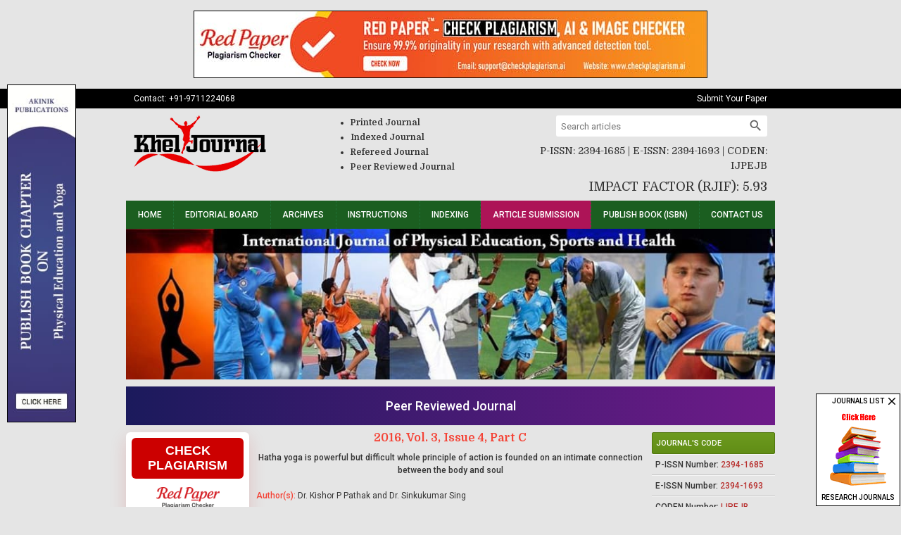

--- FILE ---
content_type: text/html; charset=UTF-8
request_url: https://www.kheljournal.com/archives/?year=2016&vol=3&issue=4&part=C&ArticleId=520
body_size: 8211
content:
<!DOCTYPE html>
<html lang="en">
<head>
<meta charset="utf-8">
<meta http-equiv="X-UA-Compatible" content="IE=edge">
<meta name="viewport" content="width=device-width, initial-scale=1">
<meta name="description" content="Hatha Yoga is in its own way a system of knowledge. This is a science of being a psychophysical system. Yoga is a holistic system teaching skills which many sports persons seek, such as control over the mind, control over the body, good breathing habits, relaxation under pressure, highly developed concentration skills and the ability to focus on the present." />
<meta name="keywords" content="hatha yoga, stretching, meditation, asanas and pranayamas" />
<meta name="Author" content="International Journal of Physical Education, Sports and Health-info@kheljournal.com" />
<meta name="Robots" content="index, follow" />
<title>Hatha yoga is powerful but difficult whole principle of action is founded on an intimate connection between the body and soul</title>
<meta name="citation_journal_title" content="International Journal of Physical Education, Sports and Health" />
<meta name="citation_journal_abbrev" content="Int. J. Phys. Educ. Sports Health">
<meta name="citation_publisher" content="AkiNik Publications">
<meta name="citation_author" content="Dr. Kishor P Pathak" />
<meta name="citation_author" content="Dr. Sinkukumar Sing" />
<meta name="citation_title" content="Hatha yoga is powerful but difficult whole principle of action is founded on an intimate connection between the body and soul" />
<meta name="citation_online_date" content="2016/07/09" />
<meta name="citation_publication_date" content="2016" />
<meta name="citation_volume" content="3" />
<meta name="citation_issue" content="4" />
<meta name="citation_issn" content="2394-1693" />
<meta name="citation_firstpage" content="140" />
<meta name="citation_lastpage" content="141" />
<meta name="citation_doi" content="" />
<meta name="citation_abstract_html_url" content="https://www.kheljournal.com/archives/?year=2016&vol=3&issue=4&part=C&ArticleId=520" />
<meta name="citation_pdf_url" content="https://www.kheljournal.com/archives/2016/vol3issue4/PartC/3-4-15-329.pdf" />
<meta name="citation_article_type" content="Research Article" />
<meta name="citation_abstract" content="Hatha Yoga is in its own way a system of knowledge. This is a science of being a psychophysical system. Yoga is a holistic system teaching skills which many sports persons seek, such as control over the mind, control over the body, good breathing habits, relaxation under pressure, highly developed concentration skills and the ability to focus on the present.  The aim of the Hatha Yoga is to climate toxin an impurities with the body that accumulate due to dietary habit. Yoga plays very important role in our society. Stretching is and king of exercise adapted from Hatha Yoga to suit the physiology requirement of human beings as well as sportsman. In Hatha yoga, muscles and bone, nervous, glandular, reparatory and circulatory systems are coordinated so that they help one another. In Hatha Yoga the body flexible and able to adjust itself easily to change of environment. In Hatha Yoga, yogic breathing system known as pranayama has great importance in games and sport pranayam improve the cardiovascular circulatory and respiratory system which is influences of positive effect for the sports person, Pranayam means control and regulation of breath.  " />
<script type="application/ld+json">
{
    "@context": "https://schema.org",
    "@type": "ScholarlyArticle",
    "@id": "https://www.kheljournal.com/archives/?year=2016&vol=3&issue=4&part=C&ArticleId=520",
    "name": "Hatha yoga is powerful but difficult whole principle of action is founded on an intimate connection between the body and soul",
    "datePublished": "2016-07-09IST03:52:11",
    "isPartOf": {
        "@id": "https://www.kheljournal.com/archives/?year=2016&vol=3&issue=4&part=C",
        "@type": "PublicationIssue",
        "issueNumber": "4",
        "datePublished": "2016-07-09IST03:52:11",
        "isPartOf": {
            "@id": "https://www.kheljournal.com/",
            "@type": "Periodical",
            "name": "International Journal of Physical Education, Sports and Health",
            "issn": [
                "2394-1685"
            ]
        }
    },
    "url": "https://www.kheljournal.com/archives/?year=2016&vol=3&issue=4&part=C&ArticleId=520",
    "keywords": ["hatha yoga","stretching","meditation","asanas and pranayamas"],
    "inLanguage": "en",
    "copyrightHolder": "International Journal of Physical Education, Sports and Health",
    "copyrightYear": "2026",
    "publisher": "Akinik Publications",
    "sameAs": "",
    "author": [{"name":"Dr. Kishor P Pathak","@type":"Person"},{"name":"Dr. Sinkukumar Sing","@type":"Person"}],
    "description": "Hatha Yoga is in its own way a system of knowledge. This is a science of being a psychophysical system. Yoga is a holistic system teaching skills which many sports persons seek, such as control over the mind, control over the body, good breathing habits, relaxation under pressure, highly developed concentration skills and the ability to focus on the present.  The aim of the Hatha Yoga is to climate toxin an impurities with the body that accumulate due to dietary habit. Yoga plays very important role in our society. Stretching is and king of exercise adapted from Hatha Yoga to suit the physiology requirement of human beings as well as sportsman. In Hatha yoga, muscles and bone, nervous, glandular, reparatory and circulatory systems are coordinated so that they help one another. In Hatha Yoga the body flexible and able to adjust itself easily to change of environment. In Hatha Yoga, yogic breathing system known as pranayama has great importance in games and sport pranayam improve the cardiovascular circulatory and respiratory system which is influences of positive effect for the sports person, Pranayam means control and regulation of breath.  ",
    "pageStart": "140",
    "pageEnd": "141",
    "headline": "Hatha yoga is powerful but difficult whole principle of action is founded on an intimate connection between the body and soul"
}
</script>
<link rel="canonical" href="https://www.kheljournal.com/archives/">
<link rel="shortcut icon" href="https://www.kheljournal.com/images/favicon.ico" />
<link rel="stylesheet" href="https://fonts.googleapis.com/css?family=Roboto:400,500|Domine:400,700|Material+Icons" />
<link rel="stylesheet" href="https://cdnjs.cloudflare.com/ajax/libs/materialize/1.0.0-rc.2/css/materialize.min.css" />
<style type="text/css">
*{margin:0;box-sizing:border-box !important;outline:none}html,body{width:100%}
body{height:100%;background-color:#e5e5e5;color:#333;font-size:12px;font-family:'Roboto', sans-serif;overflow-y:scroll}

a{text-decoration:none}a:hover{text-decoration:underline}img,a img{max-width:100%;border:none;object-fit:cover;overflow:hidden}
b,strong,label,th,h1,h2,h3,h4,h5,h6{margin:0;font-weight:500}h1{font-size:24px}h2{font-size:22px}h3{font-size:18px}h4{font-size:16px}h5{font-size:14px}h6{font-size:12px}

button.btn-flat,input,select,textarea{height:36px !important;margin:0 !important;padding:0 7px !important;border-radius:4px !important;-webkit-border-radius:4px !important;font-size:13px !important;font-family:'Roboto', sans-serif}input[type=text]::placeholder{color:#777}

.fluid,.head,.body,.foot{float:left;width:100%;height:auto}.container{width:72%}.row{margin-bottom:0}

.topbar{padding-top:5px;padding-bottom:5px}

.header{padding-top:10px;padding-bottom:10px}

.header ul li{line-height:21px;list-style-type:disc;font-weight:700;font-family:'Domine', serif}

.header form{width:300px;margin-bottom:10px;border-radius:3px;-webkit-border-radius:3px;display:flex;overflow:hidden}
.header form input[type=text]{height:30px !important;padding:0 0 0 8px;border:none !important;border-radius:0}
.header form button{width:36px;height:30px !important;border-radius:0 !important}
.header form button i{line-height:30px;font-size:21px}

.header p{font-size:14px;font-family:'Domine', serif;clear:both}
.header h2{margin:10px 0 0;font-size:18px;font-family:'Domine', serif;text-transform:uppercase;clear:both}

nav ul{display:flex}
nav ul li{border-right:1px dashed #207137;flex-grow:1}
nav ul li:nth-child(6){background-color: #ad1457;font-weight:500}
nav ul li:last-child{border:none}
nav ul li a{line-height:40px;color:#fff;font-size:12px;font-weight:500;text-align:center;text-transform:uppercase}
nav a:hover,.sidenav a:hover{text-decoration:none}

nav .nav-wrapper,.sidenav-trigger,.sidenav-trigger i{height:auto !important;min-height:40px !important;line-height:40px !important}
nav .sidenav-trigger{margin:0 10px 0 0}

.holder{margin-top:10px;padding-bottom:20px;border-bottom:1px solid #c5c5c5}

.sidebar{width:19%}
.sidebar .head{padding:7px 5px 6px;background:linear-gradient(#6d9b1f, #618d16);-webkit-background:linear-gradient(#6d9b1f, #618d16);border:1px solid #50770e;border-radius:2px;-webkit-border-radius:2px;color:#fff;font-size:11px;font-weight:500;text-transform:uppercase}
.sidebar .body{margin-bottom:10px}
.sidebar .body li{float:left;width:100%;padding:5px;border-top:1px solid #f5f5f5;border-bottom:1px solid #c5c5c5;font-weight:500}
.sidebar .body li a{color:#333}
.sidebar .body.subs{margin-bottom:10px}
.sidebar .body.subs img{margin:5px auto 0;display:block}

.justify{width:62%;padding:0 10px;-ms-word-break:break-all;word-break:break-all;word-break:break-word;-webkit-hyphens:auto;-moz-hyphens:auto;hyphens:auto;overflow-wrap:break-word;text-align:justify}
.justify .phead,.justify .chead{margin-bottom:10px}
.justify .phead b,.justify .phead h1{font-size:16px;font-weight:700;font-family:'Domine', serif}
.justify .chead{padding-bottom:5px;border-bottom:1px dotted #c5c5c5}
.justify .chead h4{font-size:14px;font-style:italic}
.justify .chead h4::first-letter{color:#1b5e20}
.justify a{color:#1b5e20}

.justify ul.indexinglist li{list-style-type:disc;list-style-position:inside}

.boards .head{padding:7px;border:1px solid #d5d5d5;border-radius:5px 5px 0 0;-webkit-border-radius:5px 5px 0 0;font-weight:500}
.boards .body{margin-bottom:10px;border:1px solid #d5d5d5;border-top:none;border-radius:0 0 5px 5px;-webkit-border-radius:0 0 5px 5px}
.boards .body .col{padding:10px;border-bottom:1px solid #d5d5d5;display:flex}
.boards .body .col:last-child{border:none}
.boards .body .left img{width:70px;max-width:70px;border-radius:5px;-webkit-border-radius:5px}
.boards .body .left:last-child{padding-left:10px}

.archives .head{font-weight:500;text-transform:uppercase}
.archives .body{margin-bottom:10px;padding-top:10px;border:1px solid #d5d5d5;border-radius:5px;-webkit-border-radius:5px}
.archives .body .vi,.archives .body ul li a{font-weight:500;text-transform:uppercase}
.archives .body ul{margin-top:5px;margin-bottom:10px}
.archives .body ul li{list-style:square;list-style-position:inside}

.articles th.xs{width:60px}.articles th.sm{width:80px}
.articles th,.articles td{padding:5px;border:1px solid #ddd}
.articles td .body{margin-bottom:7px}
.articles td .body a:not(.doi){margin-right:10px;font-size:11px;font-weight:500;text-transform:uppercase}
.articles td .body a:not(.doi):last-child{margin-right:0}
.articles td .body a:not(.doi):before{content:'[';color:#f00}.articles td .body a:not(.doi):after{content:']';color:#f00}

.citation{padding:10px;background-color:#cbe0cb;border:1px solid #900;color:#0000cc}
.citation .head{margin-bottom:5px;padding-bottom:5px;border-bottom:1px dashed #999;font-weight:500}
.citation .body{line-height:18px;-ms-word-break:break-all;word-break:break-all;word-break:break-word;-webkit-hyphens:auto;-moz-hyphens:auto;hyphens:auto;overflow-wrap:break-word}
.citation .body a{color:#0000cc;text-decoration:underline}
.citation .body a:hover{text-decoration:none}

table.indexing{float:left;width:100%;background:#fff;border-collapse:collapse;table-layout:fixed}
table.indexing td{padding:10px 0;border:1px solid #ccc;text-align:center}
table.indexing td img{float:none}

.form.ajax{border-radius:5px;-webkit-border-radius:5px;clear:both;overflow:hidden}
.form.ajax .card-content{padding:15px 13px 0}
.form.ajax .card-content .col{margin-bottom:15px}
.form.ajax .card-content label{float:left;color:#000;font-size:12px}
.form.ajax .card-content input,.form.ajax .card-content select,.form.ajax .card-content textarea{background-color:#fff;border:1px solid #ddd}
.form.ajax .card-content input:focus,.form.ajax .card-content select:focus,.form.ajax .card-content textarea:focus{border-color:#2979ff;box-shadow:none;outline:none}
.form.ajax .card-content textarea{min-height:100px;padding:7px !important}
.form.ajax .card-content .file-path{height:35px !important}
.form.ajax .card-content .btn{height:35px;line-height:34px;border-radius:3px;-webkit-border-radius:3px;box-shadow:none;font-size:12px}
.form.ajax .card-action button{padding:0 11px !important}

.progress{margin:0;border-radius:0;position:absolute;top:0;left:0;z-index:999;display:none}
#toast-container{top:auto;right:30px;bottom:30px}.toast{font-size:14px}

.smsg{padding:10px;background-color:#ecf9e8;border:1px solid #94bc87;border-radius:3px;-webkit-border-radius:3px;color:#416336;font-weight:500;display:none}

.footer{padding:10px 0;border-top:1px solid #f5f5f5}

.respads{float:left;width:98px;height:480px;margin:auto;position:fixed;left:10px;top:0;bottom:0}
.respads img{float:left;width:auto;height:480px;border:1px solid #000}

.ads{width:120px;height:160px;border:1px solid #000;position:fixed;right:1px;bottom:1px}
.ads button{width:20px;height:20px;padding:0;background:none;border:none;position:absolute;top:1px;right:1px;cursor:pointer;z-index:1}
.ads button i{font-size:18px}
.ads a{width:100%;height:168px;padding:2px 0;font-size:10px;text-transform:uppercase}
.ads a:hover{text-decoration:none}
.ads a img{float:none;clear:both}
.ads a b{float:left;width:100%;clear:both}
.ads a b.f{margin-bottom:5px}
.ads a b.l{margin-top:5px}

.whatsapp{width:40px;height:140px;margin:auto;position:fixed;bottom:5px;right:0;z-index:99999;display:none}
.UUbT9 tr{border:none;}
.UUbT9 tr td{padding:5px;border:1px solid #ddd;}
.UUbT9 tr td:first-child{background-color:#9a9aff}
.UUbT9 tr td:last-child{background-color:#bbbbf9}
@media(max-width:992px){
.container{width:100%}.header{padding-top:7px;padding-bottom:7px}
.header .col{text-align:center}
.header .col li{margin:0 5px;display:inline-block}
.header .col form{width:100%;margin-top:7px}
.holder{padding-bottom:0}.sidebar,.justify{width:100%}.sidebar{text-align:center}.justify{margin-bottom:15px}
.sidenav{background:#616161 url('https://www.kheljournal.com/images/sidebar-grid.png') left bottom no-repeat}
.sidenav li{line-height:normal;background-color:#616161;border-bottom:1px solid #757575;color:#fff;font-size:14px;font-weight:500;text-transform:uppercase}
.sidenav li>a{height:auto;line-height:normal;padding:10px 20px;color:#fff;font-size:14px !important}
.sidenav li>a:hover{text-decoration:none}
.articles td .foot span{display:inline-block !important}
}
@media(max-width:600px){
.justify .phead h2{font-size:14px}.justify .chead h4{font-size:13px}
.form.ajax .card-content{padding:12px 4px}.form.ajax .card-action{padding:15px}
#toast-container{border-radius:0;right:0;bottom:0}.toast{padding:0 10px}
}

.bs-row {--bs-gutter-x: 1.5rem;display: flex;flex-wrap: wrap;margin-right: calc(-0.5 * var(--bs-gutter-x));margin-left: calc(-0.5 * var(--bs-gutter-x));text-align: center;}
.bs-row > * {flex-shrink: 0;width: 25%;display: flex;flex-direction: column;align-items: center;justify-content: space-between;row-gap: 10px;margin-bottom: 30px;padding-right: calc(var(--bs-gutter-x) * 0.5);padding-left: calc(var(--bs-gutter-x) * 0.5);}
.bs-row > * > a {display: inline-flex;flex-direction: column;row-gap: 8px;}

.mobilebuttons{display: flex;align-items: center;justify-content: center;clear: both;float: left;width: 100%;column-gap: 10px;margin-top: 10px;}
.mobilebuttons.d-flex-col{flex-direction: column;row-gap: 10px;}
.mobilebuttons .enqbtn{border-radius: 17px;border: 1px solid #2e3192;height: 34px;width: 100%;background: #fff;display: flex;align-items: center;justify-content: center;color: #2e3192;font-weight: 500;column-gap: 5px;text-decoration: none;cursor: pointer;}
.mobilebuttons .enqbtn.bgbtn{background: #2e3192;color: #fff;}
.mobilebuttons .enqbtn.hideonlarge{display: none;}
.mobilebuttons .enqbtn span.material-icons{font-size: 16px;}

.subscriptionenquirycanvas{background: #e6ebf8;position: fixed;bottom: -84px;left: 0;right: 0;z-index: 999;padding: 0 12px;box-shadow: 0 -5px 5px rgba(0, 0, 0, 0.15);transition: all linear 0.25s;height: 74px;}
.subscriptionenquirycanvas .container{display: flex;align-items: center;justify-content: space-between;height: 74px;}
.subscriptionenquirycanvas .container .hideonmobile{display: flex;align-items: center;column-gap: 15px;}
.subscriptionenquirycanvas .container .buttongroup{display: flex;align-items: center;column-gap: 5px;}
.subscriptionenquirycanvas .container a.enqbtn{padding: 0 9px;background: #fe610c;border-radius: 5px;color: #fff;font-weight: 500;font-family: 'Roboto', sans-serif;color: #fff;font-size: 13px;height: 34px;display: inline-flex;border: 1px solid transparent;align-items: center;column-gap: 5px;text-decoration: none;}
.subscriptionenquirycanvas .container a.enqbtn.wab{border-color: #fe610c;background: #fff;color: #fe610c;}
@media(max-width:600px){.bs-row > * {width: 50%;}.mobilebuttons .enqbtn.hideonlarge{display: flex;}.mobilebuttons .enqbtn.hideonsmall{display: none;}.subscriptionenquirycanvas .container .hideonmobile{display: none;}.subscriptionenquirycanvas .container{justify-content: center;}}

.subenqform{background: #000a;position: fixed;top: 0;bottom: 0;left: 0;right: 0;z-index: 999;display: none;font-family: 'Roboto', sans-serif;}
.subenqform .centered{display: flex;align-items: center;justify-content: center;width: 100%;height: 100vh;padding: 16px;}
.subenqform .centered .formcard{background: #fff;border-radius: 12px;width: 500px;overflow: hidden;}
.subenqform .centered .formcard .formcardhead{background: #0259b9;height: 120px;display: flex;align-items: center;justify-content: center;flex-direction: column;position: relative;row-gap: 10px;}
.subenqform .centered .formcard .formcardhead h5{color: #fff;font-size: 20px;font-weight: 500;}
.subenqform .centered .formcard .formcardhead b{color: #fff;font-size: 15px;font-weight: 500;}
.subenqform .centered .formcard .formcardhead button{background: none;width: 24px;height: 24px;display:flex;align-items: center;justify-content: center;border: none;cursor: pointer;position: absolute;top: 10px;right: 10px;color: #fff;}
.subenqform .centered .formcard form .form-row{--bs-gutter-x: 1.5rem;display: flex;flex-wrap: wrap;margin-bottom: 12px;}
.subenqform .centered .formcard form .form-row > *{width: 100%;flex-shrink: 0;padding-right: calc(var(--bs-gutter-x) * 0.5);padding-left: calc(var(--bs-gutter-x) * 0.5);}
.subenqform .centered .formcard form .form-row-2 > *{width: 50%;}
.subenqform .centered .formcard form .form-row label{text-transform: uppercase;font-size: 11px;font-weight: 500;color: #333;float: left;display: block;}
.subenqform .centered .formcard form .form-row .field{background: #fff;border-radius: 4px;width: 100%;border:1px solid #dee2e6;height: 34px;padding: 7px;box-shadow: none;outline: none;font-family: 'Roboto', sans-serif;}
.subenqform .centered .formcard form .form-row .field:focus{border-color: #0259b9;}
.subenqform .centered .formcard form .form-row button,.subenqform .centered .formcard form .form-row .sloader{width: 130px;height:34px;line-height:34px;padding:0px 12px;background:#0259b9;border:none;border-radius:4px;color:#fff;font-size:12px;font-weight:500;text-align:center;text-transform:uppercase;cursor:pointer;box-shadow:0px 1px 1px rgba(0,0,0,0.3);margin:auto;display: inline-block;font-family: 'Roboto', sans-serif;}
.subenqform .centered .formcard form .form-row button:active{background:#187bcf}
.subenqform .centered .formcard form .form-row .sloader{opacity: 0.5;cursor: default;display: none;}
.customtoast button{background: none;width: 24px;height: 24px;display:flex;align-items: center;justify-content: center;border: none;cursor: pointer;}
.grecaptcha-badge{visibility: hidden !important;}

.redpaper-link {
    text-decoration: none;
}

.redpaper-widget {
    width: 100%;
    padding: 8px;
    text-align: center;
    background: #fff;
    box-shadow: 0 8px 24px rgba(204, 0, 0, 0.15);
    transition: transform 0.3s ease;
    position: relative;
    display: inline-block;
    margin-bottom: 10px;
    border-radius: 6px;
}

.redpaper-widget:hover {
    transform: translateY(-4px);
}

.redpaper-widget img {
    float: none;
    width: 90px;
    margin-bottom: 16px;
    height: auto;
    transition: transform 0.3s ease;
}

.redpaper-widget img:hover {
    transform: scale(1.08);
}

.redpaper-widget .headline {
    font: 700 18px/1.2 sans-serif;
    color: #fff;
    background: #cc0000;
    padding: 8px 12px;
    border-radius: 6px;
    margin-bottom: 12px;
    display: inline-block;
    text-transform: uppercase;
}

.redpaper-widget .cta {
    font: 600 15px/1.4 sans-serif;
    color: #cc0000;
    margin-bottom: 10px;
}

.redpaper-widget .check-btn {
    background: #cc0000;
    color: #fff;
    border: none;
    padding: 10px 20px;
    font: 600 14px/1.4 sans-serif;
    border-radius: 25px;
    cursor: pointer;
    position: relative;
    overflow: hidden;
    z-index: 1;
}

.redpaper-widget .check-btn::before {
    content: '';
    position: absolute;
    top: 0;
    left: -100%;
    width: 100%;
    height: 100%;
    background:
        linear-gradient(90deg, rgba(255, 255, 255, 0) 0%, rgba(255, 255, 255, 0.4) 50%, rgba(255, 255, 255, 0) 100%),
        linear-gradient(90deg, rgba(255, 0, 0, 0.1), rgba(255, 255, 255, 0.1), rgba(0, 0, 0, 0.1));
    animation: wave-slide 2s infinite;
    z-index: 0;
}

.redpaper-widget .check-btn:hover {
    background: #a80000;
}

.redpaper-widget .check-btn span {
    position: relative;
    z-index: 2;
}

@keyframes wave-slide {
    0% {
        left: -100%;
    }
    50%, 100% {
        left: 100%;
    }
}
</style>
<script src="https://www.google.com/recaptcha/api.js"></script>
</head>
<body>
<input type="hidden" value="https://www.kheljournal.com/" autocomplete="off" id="BASEURL" readonly />

<div style="display:flex;justify-content:center;margin:15px 0;">
	<a href="https://www.checkplagiarism.ai" style="display:inline-block" target="_blank" rel="nofollow sponsored noopener">
		<img src="https://www.akinik.com/images/red-paper/red-paper-banner-2.jpg" alt="Red Paper" title="Red Paper" style="display:block;border:1px solid #000;float:none;max-width:100%" />
	</a>
</div>

<div class="row black topbar hide-on-med-and-down">
	<div class="container">
		<div class="col s12 m6 l6 white-text">Contact: +91-9711224068</div>
		<div class="col s12 m6 l6 right-align"><a href="https://www.kheljournal.com/submission" class="white-text">Submit Your Paper</a></div>
	</div>
</div>
<div class="container">
	<div class="row header">
		<div class="col s12 m12 l4">
			<a href="https://www.kheljournal.com/"><img src="https://www.kheljournal.com/images/logo.png" alt="International Journal of Physical Education, Sports and Health" title="International Journal of Physical Education, Sports and Health" /></a>
		</div>
		<div class="col s12 m12 l3">
			<ul>
				<li>Printed Journal</li>
				<li>Indexed Journal</li>
				<li>Refereed Journal</li>
				<li>Peer Reviewed Journal</li>
			</ul>
		</div>
		<div class="col s12 m12 l5 right-align">
			<form action="https://www.kheljournal.com/search" method="get" name="searchform" class="white right" onsubmit="return q.value!='';">
				<input type="text" name="q" placeholder="Search articles" autocomplete="off" />
				<button type="submit" class="waves-effect btn-flat"><i class="material-icons grey-text text-darken-2">search</i></button>
			</form>
			<p>P-ISSN: 2394-1685 | E-ISSN: 2394-1693 | CODEN: IJPEJB</p><h2>Impact Factor (RJIF): 5.93</h2>
		</div>
	</div>
	<nav class="nav-extended green darken-4 z-depth-0">
		<div class="nav-wrapper">
			<ul id="nav-mobile" class="hide-on-med-and-down fluid"><li><a href="https://www.kheljournal.com">Home</a></li><li><a href="https://www.kheljournal.com/board">Editorial Board</a></li><li><a href="https://www.kheljournal.com/archives/">Archives</a></li><li><a href="https://www.kheljournal.com/instructions">Instructions</a></li><li><a href="https://www.kheljournal.com/indexing">Indexing</a></li><li><a href="https://www.kheljournal.com/submission">Article Submission</a></li><li><a href="https://www.kheljournal.com/publish-book">Publish Book (ISBN)</a></li><li><a href="https://www.kheljournal.com/contact">Contact Us</a></li></ul>
			<a href="#" data-target="sidenav" class="sidenav-trigger right"><i class="material-icons white-text left">menu</i>MENU</a>
		</div>
	</nav>
	<div class="row banner"><img src="https://www.kheljournal.com/images/header.jpg" alt="International Journal of Physical Education, Sports and Health" class="fluid" /></div>
	<div style="float:left;width:100%;text-align:center;background: linear-gradient(90deg, #1b1a5c, #6e1b89);padding:14px 0;margin:10px 0;color:#fff;font-weight:500;font-size: 18px;">Peer Reviewed Journal</div>
	<div class="row holder">
		<div class="sidebar left hide-on-med-and-down">
		    <a href="https://www.checkplagiarism.ai" target="_blank" class="redpaper-link" rel="nofollow sponsored noopener">
                <div class="redpaper-widget">
                    <div class="headline">Check Plagiarism</div>
                        <img src="https://www.checkplagiarism.ai/static/logo-new.png" alt="Red Paper Logo">
                    <div class="cta">Try Red Paper Now!</div>
                    <button class="check-btn"><span>Check Plagiarism</span></button>
                </div>
            </a>
			<a href="https://www.kheljournal.com/physical-education-journal-subscription" class="body subs black-text center-align"><b>Subscribe Print Journal</b><br clear="all"><img src="https://www.kheljournal.com/images/recommend-this-journal.png" alt="Subscribe Print Journal" /></a>
			<div class="head">Indexed in</div><ul class="body"><li><img src="https://www.kheljournal.com/up/images/20161217150105203985.png" alt="Index Copernicus"></li></ul><div class="head">Important Information</div><ul class="body"><li><span style="color:#b8312f">Helpline for Authors</span></li><li><span style="color: rgb(184, 49, 47);">India:</span> <strong>+91-9711224068</strong></li><li><span style="color: rgb(184, 49, 47);">Toll Free (India):</span> <strong>18001234070</strong></li><li><strong>Working hours 10:00 AM-06:00 PM</strong></li></ul><div class="head">Issue Bar</div><ul class="body"><li><a href="https://www.kheljournal.com/archives/">Past Issue</a></li><li><a href="https://www.kheljournal.com/invitation">Invitation for Next Issue</a></li></ul><div class="head">Open Access</div><ul class="body"><li><a href="https://www.kheljournal.com/oa">Open Access</a></li></ul><div class="head">Side Bar</div><ul class="body"><li><a href="https://www.kheljournal.com/">Home</a></li><li><a href="https://www.kheljournal.com/about">About Us</a></li><li><a href="https://www.kheljournal.com/board">Editorial Board</a></li><li><a href="https://www.kheljournal.com/archives/">Archives</a></li><li><a href="https://www.kheljournal.com/instructions">Instructions to Author</a></li><li><a href="https://www.kheljournal.com/indexing">Indexing and Abstracting</a></li><li><a href="https://www.kheljournal.com/contact">Contact Us</a></li><li><a href="https://www.kheljournal.com/publication-policy">Peer Review and Publication Policy</a></li><li><a href="https://www.kheljournal.com/Publication_Ethics_Malpractice_Statement">Publication Ethics</a></li></ul><div class="head">Identifier</div><ul class="body"><li><a href="https://www.crossref.org/titleList/" target="_blank"><img src="https://www.kheljournal.com/up/JPG_20200615_032721.jpg" alt="CrossRef Member"></a></li></ul>
		</div>
		<div class="justify left"><div class="head phead center-align"><h1 class="red-text">2016, Vol. 3, Issue 4, Part C</h1></div><div class="head center-align"><b>Hatha yoga is powerful but difficult whole principle of action is founded on an intimate connection between the body and soul</b></div><br clear="all"><br clear="all"><b class="red-text">Author(s):</b> Dr. Kishor P Pathak and Dr. Sinkukumar Sing<br clear="all"><br clear="all"><b class="red-text">Abstract:</b><br>Hatha Yoga is in its own way a system of knowledge. This is a science of being a psychophysical system. Yoga is a holistic system teaching skills which many sports persons seek, such as control over the mind, control over the body, good breathing habits, relaxation under pressure, highly developed concentration skills and the ability to focus on the present. <div> The aim of the Hatha Yoga is to climate toxin an impurities with the body that accumulate due to dietary habit. Yoga plays very important role in our society. Stretching is and king of exercise adapted from Hatha Yoga to suit the physiology requirement of human beings as well as sportsman. In Hatha yoga, muscles and bone, nervous, glandular, reparatory and circulatory systems are coordinated so that they help one another. In Hatha Yoga the body flexible and able to adjust itself easily to change of environment. In Hatha Yoga, yogic breathing system known as pranayama has great importance in games and sport pranayam improve the cardiovascular circulatory and respiratory system which is influences of positive effect for the sports person, Pranayam means control and regulation of breath.  </div><br clear="all"><br clear="all"><b>Pages: 140-141&nbsp;&nbsp;|&nbsp;&nbsp;2180 Views&nbsp;&nbsp;425 Downloads</b><br clear="all"><br clear="all"><b class="red-text">Download Full Article:</b> <a href="https://www.kheljournal.com/archives/2016/vol3issue4/PartC/3-4-15-329.pdf" id="520" class="download" target="_blank" />Click Here</a><br clear="all"><br clear="all">    		<br clear="all">
    		<a href="https://www.akinik.com/journallist" target="_blank">
    			<img src="https://www.kheljournal.com/images/call-for-paper-ads.jpg" alt="International Journal of Physical Education, Sports and Health" />
    		</a>
<div class="fluid citation"><div class="head">How to cite this article:</div><div class="body">Dr. Kishor P Pathak, Dr. Sinkukumar Sing. <b><b>Hatha yoga is powerful but difficult whole principle of action is founded on an intimate connection between the body and soul</b></b>. Int J Phys Educ Sports Health 2016;3(4):140-141.</div></div>		</div>
		<div class="sidebar right show-on-medium-and-down" style="display:none"><div class="head">Indexed in</div><ul class="body"><li><img src="https://www.kheljournal.com/up/images/20161217150105203985.png" alt="Index Copernicus"></li></ul><div class="head">Important Information</div><ul class="body"><li><span style="color:#b8312f">Helpline for Authors</span></li><li><span style="color: rgb(184, 49, 47);">India:</span> <strong>+91-9711224068</strong></li><li><span style="color: rgb(184, 49, 47);">Toll Free (India):</span> <strong>18001234070</strong></li><li><strong>Working hours 10:00 AM-06:00 PM</strong></li></ul><div class="head">Issue Bar</div><ul class="body"><li><a href="https://www.kheljournal.com/archives/">Past Issue</a></li><li><a href="https://www.kheljournal.com/invitation">Invitation for Next Issue</a></li></ul><div class="head">Open Access</div><ul class="body"><li><a href="https://www.kheljournal.com/oa">Open Access</a></li></ul><div class="head">Side Bar</div><ul class="body"><li><a href="https://www.kheljournal.com/">Home</a></li><li><a href="https://www.kheljournal.com/about">About Us</a></li><li><a href="https://www.kheljournal.com/board">Editorial Board</a></li><li><a href="https://www.kheljournal.com/archives/">Archives</a></li><li><a href="https://www.kheljournal.com/instructions">Instructions to Author</a></li><li><a href="https://www.kheljournal.com/indexing">Indexing and Abstracting</a></li><li><a href="https://www.kheljournal.com/contact">Contact Us</a></li><li><a href="https://www.kheljournal.com/publication-policy">Peer Review and Publication Policy</a></li><li><a href="https://www.kheljournal.com/Publication_Ethics_Malpractice_Statement">Publication Ethics</a></li></ul><div class="head">Identifier</div><ul class="body"><li><a href="https://www.crossref.org/titleList/" target="_blank"><img src="https://www.kheljournal.com/up/JPG_20200615_032721.jpg" alt="CrossRef Member"></a></li></ul></div>
		<div class="sidebar right"><div class="head">Journal&#39;s Code</div><ul class="body"><li>P-ISSN Number: <span style="color:#b8312f">2394-1685</span></li><li>E-ISSN Number: <span style="color:#b8312f">2394-1693</span></li><li>CODEN Number: <span style="color:#b8312f">IJPEJB</span></li><li>ICV 2016: <span style="color:#b8312f">75.07</span></li></ul><div class="head">Subscription</div><ul class="body"><li><a href="https://www.akinik.com/SubscriptionForm.pdf" target="_blank">Click Here for more Information</a></li></ul><div class="head">Downloads</div><ul class="body"><li><a target="_blank" href="https://www.kheljournal.com/downloads">List of all downloadable content</a></li><li><a href="https://www.kheljournal.com/CopyrightAgreementAndAuthorshipResponsibility.pdf" target="_blank">Download Copyright Form</a></li></ul><div class="head">Categories</div><ul class="body"><li>Physical Education</li><li>Sports Science</li><li>All Games and Sports</li><li>Meditation &amp; Yogic Science</li><li>Aerobic Exercise </li><li>Physiotherapy</li><li>Sports Nutritio </li><li>Sports Injuries and Prevention</li><li>Philosophy of Sport</li><li>For More Details: <a href="https://www.kheljournal.com/topics">Click Here</a></li></ul></div>
	</div>		<style>
		.c93Gbe .col{padding-top:0px;padding-bottom:5px;}
		.c93Gbe .col h6{font-size:14px;color:#fff;font-weight:normal;}
		.c93Gbe .col ul{float:left;width:100%;margin-top:20px;clear:both;}
		.c93Gbe .col ul li{float:left;width:100%;margin-bottom:5px;clear:both;}
		.c93Gbe .col ul li a{color:#a2d1ea;}
		.c93Gbe .col ul li a:hover{color:#fff;}
		</style>
		<div style="float:left;width:100%;padding:30px 16px 25px;background:#032741;">
			<div class="row c93Gbe"><div class="col s12 m6 l3"><h6>Related Links</h6><ul><li><a href="https://www.akinik.com/physical-education-journal-subscription" rel="dofollow" target="_blank">Physical Education Journal Subscription</a></li><li><a href="https://www.akinik.com/journals-for-naac-inspection" rel="dofollow" target="_blank">Journals for NAAC Inspection</a></li><li><a href="https://www.akinik.com/yoga-journal-subscription" rel="dofollow" target="_blank">Yoga Journal Subscription</a></li><li><a href="https://www.akinik.com/subscribe-journal-in-print" rel="dofollow" target="_blank">Subscribe Journal in Print</a></li><li><a href="https://www.akinik.com/best-journal-subscriptions" rel="dofollow" target="_blank">Best Journal Subscriptions</a></li><li><a href="https://www.linearpublication.com/e-journals-subscription-online-access-research-access/" rel="dofollow" target="_blank">Online Journals Subscription</a></li></ul></div><div class="col s12 m6 l3"><h6>Important Publications Links</h6><ul><li><a href="https://www.helmandbooks.com/book-chapter-publication" rel="dofollow" target="_blank">Book Chapter Publication</a></li><li><a href="https://www.allsportsjournal.com/journals" rel="dofollow" target="_blank">Physical Education Journal</a></li><li><a href="https://www.akinik.com/book-publication" rel="dofollow" target="_blank">Book Publication</a></li><li><a href="https://www.akinik.com/self-publishing-a-book" rel="dofollow" target="_blank">Self-Publishing A Book</a></li></ul></div><div class="col s12 m6 l3"><h6>Related Journal Subscription</h6><ul><li><a href="https://www.sportsjournals.net/sports-magazine-subscription" rel="dofollow" target="_blank">Sports Magazine Subscription</a></li><li><a href="https://www.physicaleducationjournal.in/physical-education-journal-subscription" rel="dofollow" target="_blank">Physical Education Journal Subscription</a></li><li><a href="https://www.physiologyjournals.com/physiology-journal-subscription" rel="dofollow" target="_blank">Physiology Journal Subscription</a></li><li><a href="https://www.journalofsports.com/sports-journal-subscription" rel="dofollow" target="_blank">Sports Journal Subscription</a></li><li><a href="https://www.theyogicjournal.com/yoga-journal-subscription" rel="dofollow" target="_blank">Yoga Journal Subscription</a></li><li><a href="https://www.physicaleducationjournals.com/physical-education-journals-subscription" rel="dofollow" target="_blank">Exercise and Physical Education Subscription</a></li><li><a href="https://www.allsportsjournal.com/sports-magazine-subscription" rel="dofollow" target="_blank">Sports Science Journal Subscription</a></li></ul></div>				<div class="col s12 m6 l3" style="float:right;padding-bottom:0;text-align:center;">
					<a href="https://www.kheljournal.com/"><img src="https://www.kheljournal.com/images/logowhite.png" alt="International Journal of Physical Education, Sports and Health" style="display:inline-block;"><br clear="all"></a>
					<p style="color:#a2d1ea;">International Journal of Physical Education, Sports and Health</p>
				</div>
			</div>
		</div>	<br clear="all">
	<div class="row footer center-align">&copy; 2014 - 2026 All Rights Reserved <b>&middot;</b> Supported and Powered by <a href="https://www.akinik.com" target="_blank" class="green-text text-darken-4">AkiNik Publications</a></div>
</div>
<ul class="sidenav" id="sidenav">
	<li class="center-align white" style="padding:10px 20px"><img src="https://www.kheljournal.com/images/logo.png" alt="International Journal of Physical Education, Sports and Health" /></li>
	<li><a href="https://www.kheljournal.com">Home</a></li><li><a href="https://www.kheljournal.com/board">Editorial Board</a></li><li><a href="https://www.kheljournal.com/archives/">Archives</a></li><li><a href="https://www.kheljournal.com/instructions">Instructions</a></li><li><a href="https://www.kheljournal.com/indexing">Indexing</a></li><li><a href="https://www.kheljournal.com/submission">Article Submission</a></li><li><a href="https://www.kheljournal.com/publish-book">Publish Book (ISBN)</a></li><li><a href="https://www.kheljournal.com/contact">Contact Us</a></li>
	<li><a href="tel:9711224068">Helpline No.: +91-9711224068</a></li>
	<li><a href="tel:9718222251">Fast Publication: +91-9718222251</a></li>
	<li><a href="tel:18001234070">Toll Free: 1800-1234070</a></li>
</ul>

<div class="respads hide-on-med-and-down"><a href="https://www.akinik.com/publishbookchapter/154770824511-research-trends-in-physical-education-and-yoga" target="_blank"><img src="https://www.kheljournal.com/images/bookchapterads.jpg" alt="Call for book chapter" /></a></div>
<a href="https://wa.me/919718222251?text=Hi, I have a query regarding publication in International Journal of Physical Education, Sports and Health." target="_blank" class="show-on-medium-and-down whatsapp"><img src="https://www.akinik.com/images/whatsapp-logo.png" alt="International Journal of Physical Education, Sports and Health" /></a><div class="ads white hide-on-med-and-down">
	<button type="button" class="right" onclick="$(this).parent('.ads').hide(0);"><i class="material-icons">close</i></button>
	<a href="https://www.allsportsjournal.com/journals" class="left center-align black-text" target="_blank">
		<b class="f">Journals List</b>
		<img src="https://www.kheljournal.com/images/click-here.gif" alt="Click Here" width="75" height="20" class="f" />
		<img src="https://www.kheljournal.com/images/researchjournalz-cover.png" alt="Research Journals" width="80" height="84" class="l" />
		<b class="l">Research Journals</b>
	</a>
</div><script type="text/javascript" src="https://www.akinik.com/js/jquery.js" defer></script>
<script type="text/javascript" src="https://www.akinik.com/js/jquery.form.min.js" defer></script>
<script type="text/javascript" src="https://cdnjs.cloudflare.com/ajax/libs/materialize/1.0.0-rc.2/js/materialize.min.js" defer></script>
<script type="text/javascript">function downloadJSAtOnload(){var element = document.createElement('script');element.src = 'https://www.kheljournal.com/js/script.js?1769194727';document.body.appendChild(element);}if(window.addEventListener)window.addEventListener('load', downloadJSAtOnload, false);else if(window.attachEvent)window.attachEvent('onload', downloadJSAtOnload);else window.onload = downloadJSAtOnload;</script>
</body>
</html>

--- FILE ---
content_type: application/javascript; charset=utf-8
request_url: https://cdnjs.cloudflare.com/ajax/libs/materialize/1.0.0-rc.2/js/materialize.min.js
body_size: 36213
content:
/*!
 * Materialize v1.0.0-rc.2 (http://materializecss.com)
 * Copyright 2014-2017 Materialize
 * MIT License (https://raw.githubusercontent.com/Dogfalo/materialize/master/LICENSE)
 */
var _get=function t(e,i,n){null===e&&(e=Function.prototype);var s=Object.getOwnPropertyDescriptor(e,i);if(void 0===s){var o=Object.getPrototypeOf(e);return null===o?void 0:t(o,i,n)}if("value"in s)return s.value;var a=s.get;return void 0!==a?a.call(n):void 0},_createClass=function(){function n(t,e){for(var i=0;i<e.length;i++){var n=e[i];n.enumerable=n.enumerable||!1,n.configurable=!0,"value"in n&&(n.writable=!0),Object.defineProperty(t,n.key,n)}}return function(t,e,i){return e&&n(t.prototype,e),i&&n(t,i),t}}();function _possibleConstructorReturn(t,e){if(!t)throw new ReferenceError("this hasn't been initialised - super() hasn't been called");return!e||"object"!=typeof e&&"function"!=typeof e?t:e}function _inherits(t,e){if("function"!=typeof e&&null!==e)throw new TypeError("Super expression must either be null or a function, not "+typeof e);t.prototype=Object.create(e&&e.prototype,{constructor:{value:t,enumerable:!1,writable:!0,configurable:!0}}),e&&(Object.setPrototypeOf?Object.setPrototypeOf(t,e):t.__proto__=e)}function _classCallCheck(t,e){if(!(t instanceof e))throw new TypeError("Cannot call a class as a function")}window.cash=function(){var i,o=document,a=window,t=Array.prototype,r=t.slice,n=t.filter,s=t.push,e=function(){},h=function(t){return typeof t==typeof e&&t.call},d=function(t){return"string"==typeof t},l=/^#[\w-]*$/,u=/^\.[\w-]*$/,c=/<.+>/,p=/^\w+$/;function v(t,e){e=e||o;var i=u.test(t)?e.getElementsByClassName(t.slice(1)):p.test(t)?e.getElementsByTagName(t):e.querySelectorAll(t);return i}function f(t){if(!i){var e=(i=o.implementation.createHTMLDocument(null)).createElement("base");e.href=o.location.href,i.head.appendChild(e)}return i.body.innerHTML=t,i.body.childNodes}function m(t){"loading"!==o.readyState?t():o.addEventListener("DOMContentLoaded",t)}function g(t,e){if(!t)return this;if(t.cash&&t!==a)return t;var i,n=t,s=0;if(d(t))n=l.test(t)?o.getElementById(t.slice(1)):c.test(t)?f(t):v(t,e);else if(h(t))return m(t),this;if(!n)return this;if(n.nodeType||n===a)this[0]=n,this.length=1;else for(i=this.length=n.length;s<i;s++)this[s]=n[s];return this}function _(t,e){return new g(t,e)}var y=_.fn=_.prototype=g.prototype={cash:!0,length:0,push:s,splice:t.splice,map:t.map,init:g};function k(t,e){for(var i=t.length,n=0;n<i&&!1!==e.call(t[n],t[n],n,t);n++);}function b(t,e){var i=t&&(t.matches||t.webkitMatchesSelector||t.mozMatchesSelector||t.msMatchesSelector||t.oMatchesSelector);return!!i&&i.call(t,e)}function w(e){return d(e)?b:e.cash?function(t){return e.is(t)}:function(t,e){return t===e}}function C(t){return _(r.call(t).filter(function(t,e,i){return i.indexOf(t)===e}))}Object.defineProperty(y,"constructor",{value:_}),_.parseHTML=f,_.noop=e,_.isFunction=h,_.isString=d,_.extend=y.extend=function(t){t=t||{};var e=r.call(arguments),i=e.length,n=1;for(1===e.length&&(t=this,n=0);n<i;n++)if(e[n])for(var s in e[n])e[n].hasOwnProperty(s)&&(t[s]=e[n][s]);return t},_.extend({merge:function(t,e){for(var i=+e.length,n=t.length,s=0;s<i;n++,s++)t[n]=e[s];return t.length=n,t},each:k,matches:b,unique:C,isArray:Array.isArray,isNumeric:function(t){return!isNaN(parseFloat(t))&&isFinite(t)}});var E=_.uid="_cash"+Date.now();function M(t){return t[E]=t[E]||{}}function O(t,e,i){return M(t)[e]=i}function x(t,e){var i=M(t);return void 0===i[e]&&(i[e]=t.dataset?t.dataset[e]:_(t).attr("data-"+e)),i[e]}y.extend({data:function(e,i){if(d(e))return void 0===i?x(this[0],e):this.each(function(t){return O(t,e,i)});for(var t in e)this.data(t,e[t]);return this},removeData:function(s){return this.each(function(t){return i=s,void((n=M(e=t))?delete n[i]:e.dataset?delete e.dataset[i]:_(e).removeAttr("data-"+name));var e,i,n})}});var L=/\S+/g;function T(t){return d(t)&&t.match(L)}function $(t,e){return t.classList?t.classList.contains(e):new RegExp("(^| )"+e+"( |$)","gi").test(t.className)}function B(t,e,i){t.classList?t.classList.add(e):i.indexOf(" "+e+" ")&&(t.className+=" "+e)}function D(t,e){t.classList?t.classList.remove(e):t.className=t.className.replace(e,"")}y.extend({addClass:function(t){var n=T(t);return n?this.each(function(e){var i=" "+e.className+" ";k(n,function(t){B(e,t,i)})}):this},attr:function(e,i){if(e){if(d(e))return void 0===i?this[0]?this[0].getAttribute?this[0].getAttribute(e):this[0][e]:void 0:this.each(function(t){t.setAttribute?t.setAttribute(e,i):t[e]=i});for(var t in e)this.attr(t,e[t]);return this}},hasClass:function(t){var e=!1,i=T(t);return i&&i.length&&this.each(function(t){return!(e=$(t,i[0]))}),e},prop:function(e,i){if(d(e))return void 0===i?this[0][e]:this.each(function(t){t[e]=i});for(var t in e)this.prop(t,e[t]);return this},removeAttr:function(e){return this.each(function(t){t.removeAttribute?t.removeAttribute(e):delete t[e]})},removeClass:function(t){if(!arguments.length)return this.attr("class","");var i=T(t);return i?this.each(function(e){k(i,function(t){D(e,t)})}):this},removeProp:function(e){return this.each(function(t){delete t[e]})},toggleClass:function(t,e){if(void 0!==e)return this[e?"addClass":"removeClass"](t);var n=T(t);return n?this.each(function(e){var i=" "+e.className+" ";k(n,function(t){$(e,t)?D(e,t):B(e,t,i)})}):this}}),y.extend({add:function(t,e){return C(_.merge(this,_(t,e)))},each:function(t){return k(this,t),this},eq:function(t){return _(this.get(t))},filter:function(e){if(!e)return this;var i=h(e)?e:w(e);return _(n.call(this,function(t){return i(t,e)}))},first:function(){return this.eq(0)},get:function(t){return void 0===t?r.call(this):t<0?this[t+this.length]:this[t]},index:function(t){var e=t?_(t)[0]:this[0],i=t?this:_(e).parent().children();return r.call(i).indexOf(e)},last:function(){return this.eq(-1)}});var S,I,A,R,H,P,W=(H=/(?:^\w|[A-Z]|\b\w)/g,P=/[\s-_]+/g,function(t){return t.replace(H,function(t,e){return t[0===e?"toLowerCase":"toUpperCase"]()}).replace(P,"")}),j=(S={},I=document,A=I.createElement("div"),R=A.style,function(e){if(e=W(e),S[e])return S[e];var t=e.charAt(0).toUpperCase()+e.slice(1),i=(e+" "+["webkit","moz","ms","o"].join(t+" ")+t).split(" ");return k(i,function(t){if(t in R)return S[t]=e=S[e]=t,!1}),S[e]});function F(t,e){return parseInt(a.getComputedStyle(t[0],null)[e],10)||0}function q(e,i,t){var n,s=x(e,"_cashEvents"),o=s&&s[i];o&&(t?(e.removeEventListener(i,t),0<=(n=o.indexOf(t))&&o.splice(n,1)):(k(o,function(t){e.removeEventListener(i,t)}),o=[]))}function N(t,e){return"&"+encodeURIComponent(t)+"="+encodeURIComponent(e).replace(/%20/g,"+")}function z(t){var e,i,n,s=t.type;if(!s)return null;switch(s.toLowerCase()){case"select-one":return 0<=(n=(i=t).selectedIndex)?i.options[n].value:null;case"select-multiple":return e=[],k(t.options,function(t){t.selected&&e.push(t.value)}),e.length?e:null;case"radio":case"checkbox":return t.checked?t.value:null;default:return t.value?t.value:null}}function V(e,i,n){var t=d(i);t||!i.length?k(e,t?function(t){return t.insertAdjacentHTML(n?"afterbegin":"beforeend",i)}:function(t,e){return function(t,e,i){if(i){var n=t.childNodes[0];t.insertBefore(e,n)}else t.appendChild(e)}(t,0===e?i:i.cloneNode(!0),n)}):k(i,function(t){return V(e,t,n)})}_.prefixedProp=j,_.camelCase=W,y.extend({css:function(e,i){if(d(e))return e=j(e),1<arguments.length?this.each(function(t){return t.style[e]=i}):a.getComputedStyle(this[0])[e];for(var t in e)this.css(t,e[t]);return this}}),k(["Width","Height"],function(e){var t=e.toLowerCase();y[t]=function(){return this[0].getBoundingClientRect()[t]},y["inner"+e]=function(){return this[0]["client"+e]},y["outer"+e]=function(t){return this[0]["offset"+e]+(t?F(this,"margin"+("Width"===e?"Left":"Top"))+F(this,"margin"+("Width"===e?"Right":"Bottom")):0)}}),y.extend({off:function(e,i){return this.each(function(t){return q(t,e,i)})},on:function(a,i,r,l){var n;if(!d(a)){for(var t in a)this.on(t,i,a[t]);return this}return h(i)&&(r=i,i=null),"ready"===a?(m(r),this):(i&&(n=r,r=function(t){for(var e=t.target;!b(e,i);){if(e===this||null===e)return e=!1;e=e.parentNode}e&&n.call(e,t)}),this.each(function(t){var e,i,n,s,o=r;l&&(o=function(){r.apply(this,arguments),q(t,a,o)}),i=a,n=o,(s=x(e=t,"_cashEvents")||O(e,"_cashEvents",{}))[i]=s[i]||[],s[i].push(n),e.addEventListener(i,n)}))},one:function(t,e,i){return this.on(t,e,i,!0)},ready:m,trigger:function(t,e){if(document.createEvent){var i=document.createEvent("HTMLEvents");return i.initEvent(t,!0,!1),i=this.extend(i,e),this.each(function(t){return t.dispatchEvent(i)})}}}),y.extend({serialize:function(){var s="";return k(this[0].elements||this,function(t){if(!t.disabled&&"FIELDSET"!==t.tagName){var e=t.name;switch(t.type.toLowerCase()){case"file":case"reset":case"submit":case"button":break;case"select-multiple":var i=z(t);null!==i&&k(i,function(t){s+=N(e,t)});break;default:var n=z(t);null!==n&&(s+=N(e,n))}}}),s.substr(1)},val:function(e){return void 0===e?z(this[0]):this.each(function(t){return t.value=e})}}),y.extend({after:function(t){return _(t).insertAfter(this),this},append:function(t){return V(this,t),this},appendTo:function(t){return V(_(t),this),this},before:function(t){return _(t).insertBefore(this),this},clone:function(){return _(this.map(function(t){return t.cloneNode(!0)}))},empty:function(){return this.html(""),this},html:function(t){if(void 0===t)return this[0].innerHTML;var e=t.nodeType?t[0].outerHTML:t;return this.each(function(t){return t.innerHTML=e})},insertAfter:function(t){var s=this;return _(t).each(function(t,e){var i=t.parentNode,n=t.nextSibling;s.each(function(t){i.insertBefore(0===e?t:t.cloneNode(!0),n)})}),this},insertBefore:function(t){var s=this;return _(t).each(function(e,i){var n=e.parentNode;s.each(function(t){n.insertBefore(0===i?t:t.cloneNode(!0),e)})}),this},prepend:function(t){return V(this,t,!0),this},prependTo:function(t){return V(_(t),this,!0),this},remove:function(){return this.each(function(t){if(t.parentNode)return t.parentNode.removeChild(t)})},text:function(e){return void 0===e?this[0].textContent:this.each(function(t){return t.textContent=e})}});var X=o.documentElement;return y.extend({position:function(){var t=this[0];return{left:t.offsetLeft,top:t.offsetTop}},offset:function(){var t=this[0].getBoundingClientRect();return{top:t.top+a.pageYOffset-X.clientTop,left:t.left+a.pageXOffset-X.clientLeft}},offsetParent:function(){return _(this[0].offsetParent)}}),y.extend({children:function(e){var i=[];return this.each(function(t){s.apply(i,t.children)}),i=C(i),e?i.filter(function(t){return b(t,e)}):i},closest:function(t){return!t||this.length<1?_():this.is(t)?this.filter(t):this.parent().closest(t)},is:function(e){if(!e)return!1;var i=!1,n=w(e);return this.each(function(t){return!(i=n(t,e))}),i},find:function(e){if(!e||e.nodeType)return _(e&&this.has(e).length?e:null);var i=[];return this.each(function(t){s.apply(i,v(e,t))}),C(i)},has:function(e){var t=d(e)?function(t){return 0!==v(e,t).length}:function(t){return t.contains(e)};return this.filter(t)},next:function(){return _(this[0].nextElementSibling)},not:function(e){if(!e)return this;var i=w(e);return this.filter(function(t){return!i(t,e)})},parent:function(){var e=[];return this.each(function(t){t&&t.parentNode&&e.push(t.parentNode)}),C(e)},parents:function(e){var i,n=[];return this.each(function(t){for(i=t;i&&i.parentNode&&i!==o.body.parentNode;)i=i.parentNode,(!e||e&&b(i,e))&&n.push(i)}),C(n)},prev:function(){return _(this[0].previousElementSibling)},siblings:function(t){var e=this.parent().children(t),i=this[0];return e.filter(function(t){return t!==i})}}),_}();var Component=function(){function s(t,e,i){_classCallCheck(this,s),e instanceof Element||console.error(Error(e+" is not an HTML Element"));var n=t.getInstance(e);n&&n.destroy(),this.el=e,this.$el=cash(e)}return _createClass(s,null,[{key:"init",value:function(t,e,i){var n=null;if(e instanceof Element)n=new t(e,i);else if(e&&(e.jquery||e.cash||e instanceof NodeList)){for(var s=[],o=0;o<e.length;o++)s.push(new t(e[o],i));n=s}return n}}]),s}();!function(t){t.Package?M={}:t.M={},M.jQueryLoaded=!!t.jQuery}(window),"function"==typeof define&&define.amd?define("M",[],function(){return M}):"undefined"==typeof exports||exports.nodeType||("undefined"!=typeof module&&!module.nodeType&&module.exports&&(exports=module.exports=M),exports.default=M),M.keys={TAB:9,ENTER:13,ESC:27,ARROW_UP:38,ARROW_DOWN:40},M.tabPressed=!1,M.keyDown=!1;var docHandleKeydown=function(t){M.keyDown=!0,t.which!==M.keys.TAB&&t.which!==M.keys.ARROW_DOWN&&t.which!==M.keys.ARROW_UP||(M.tabPressed=!0)},docHandleKeyup=function(t){M.keyDown=!1,t.which!==M.keys.TAB&&t.which!==M.keys.ARROW_DOWN&&t.which!==M.keys.ARROW_UP||(M.tabPressed=!1)},docHandleFocus=function(t){M.keyDown&&document.body.classList.add("keyboard-focused")},docHandleBlur=function(t){document.body.classList.remove("keyboard-focused")};document.addEventListener("keydown",docHandleKeydown,!0),document.addEventListener("keyup",docHandleKeyup,!0),document.addEventListener("focus",docHandleFocus,!0),document.addEventListener("blur",docHandleBlur,!0),M.initializeJqueryWrapper=function(n,s,o){jQuery.fn[s]=function(e){if(n.prototype[e]){var i=Array.prototype.slice.call(arguments,1);if("get"===e.slice(0,3)){var t=this.first()[0][o];return t[e].apply(t,i)}return this.each(function(){var t=this[o];t[e].apply(t,i)})}if("object"==typeof e||!e)return n.init(this,e),this;jQuery.error("Method "+e+" does not exist on jQuery."+s)}},M.AutoInit=function(t){var e=t||document.body,i={Autocomplete:e.querySelectorAll(".autocomplete:not(.no-autoinit)"),Carousel:e.querySelectorAll(".carousel:not(.no-autoinit)"),Chips:e.querySelectorAll(".chips:not(.no-autoinit)"),Collapsible:e.querySelectorAll(".collapsible:not(.no-autoinit)"),Datepicker:e.querySelectorAll(".datepicker:not(.no-autoinit)"),Dropdown:e.querySelectorAll(".dropdown-trigger:not(.no-autoinit)"),Materialbox:e.querySelectorAll(".materialboxed:not(.no-autoinit)"),Modal:e.querySelectorAll(".modal:not(.no-autoinit)"),Parallax:e.querySelectorAll(".parallax:not(.no-autoinit)"),Pushpin:e.querySelectorAll(".pushpin:not(.no-autoinit)"),ScrollSpy:e.querySelectorAll(".scrollspy:not(.no-autoinit)"),FormSelect:e.querySelectorAll("select:not(.no-autoinit)"),Sidenav:e.querySelectorAll(".sidenav:not(.no-autoinit)"),Tabs:e.querySelectorAll(".tabs:not(.no-autoinit)"),TapTarget:e.querySelectorAll(".tap-target:not(.no-autoinit)"),Timepicker:e.querySelectorAll(".timepicker:not(.no-autoinit)"),Tooltip:e.querySelectorAll(".tooltipped:not(.no-autoinit)"),FloatingActionButton:e.querySelectorAll(".fixed-action-btn:not(.no-autoinit)")};for(var n in i){M[n].init(i[n])}},M.objectSelectorString=function(t){return((t.prop("tagName")||"")+(t.attr("id")||"")+(t.attr("class")||"")).replace(/\s/g,"")},M.guid=function(){function t(){return Math.floor(65536*(1+Math.random())).toString(16).substring(1)}return function(){return t()+t()+"-"+t()+"-"+t()+"-"+t()+"-"+t()+t()+t()}}(),M.escapeHash=function(t){return t.replace(/(:|\.|\[|\]|,|=|\/)/g,"\\$1")},M.elementOrParentIsFixed=function(t){var e=$(t),i=e.add(e.parents()),n=!1;return i.each(function(){if("fixed"===$(this).css("position"))return!(n=!0)}),n},M.checkWithinContainer=function(t,e,i){var n={top:!1,right:!1,bottom:!1,left:!1},s=t.getBoundingClientRect(),o=t===document.body?Math.max(s.bottom,window.innerHeight):s.bottom,a=t.scrollLeft,r=t.scrollTop,l=e.left-a,h=e.top-r;return(l<s.left+i||l<i)&&(n.left=!0),(l+e.width>s.right-i||l+e.width>window.innerWidth-i)&&(n.right=!0),(h<s.top+i||h<i)&&(n.top=!0),(h+e.height>o-i||h+e.height>window.innerHeight-i)&&(n.bottom=!0),n},M.checkPossibleAlignments=function(t,e,i,n){var s={top:!0,right:!0,bottom:!0,left:!0,spaceOnTop:null,spaceOnRight:null,spaceOnBottom:null,spaceOnLeft:null},o="visible"===getComputedStyle(e).overflow,a=e.getBoundingClientRect(),r=Math.min(a.height,window.innerHeight),l=Math.min(a.width,window.innerWidth),h=t.getBoundingClientRect(),d=e.scrollLeft,u=e.scrollTop,c=i.left-d,p=i.top-u,v=i.top+h.height-u;return s.spaceOnRight=o?window.innerWidth-(h.left+i.width):l-(c+i.width),s.spaceOnRight<0&&(s.left=!1),s.spaceOnLeft=o?h.right-i.width:c-i.width+h.width,s.spaceOnLeft<0&&(s.right=!1),s.spaceOnBottom=o?window.innerHeight-(h.top+i.height+n):r-(p+i.height+n),s.spaceOnBottom<0&&(s.top=!1),s.spaceOnTop=o?h.bottom-(i.height+n):v-(i.height-n),s.spaceOnTop<0&&(s.bottom=!1),s},M.getOverflowParent=function(t){return null==t?null:t===document.body||"visible"!==getComputedStyle(t).overflow?t:M.getOverflowParent(t.parentElement)},M.getIdFromTrigger=function(t){var e=t.getAttribute("data-target");return e||(e=(e=t.getAttribute("href"))?e.slice(1):""),e},M.getDocumentScrollTop=function(){return window.pageYOffset||document.documentElement.scrollTop||document.body.scrollTop||0},M.getDocumentScrollLeft=function(){return window.pageXOffset||document.documentElement.scrollLeft||document.body.scrollLeft||0};var getTime=Date.now||function(){return(new Date).getTime()};M.throttle=function(i,n,s){var o=void 0,a=void 0,r=void 0,l=null,h=0;s||(s={});var d=function(){h=!1===s.leading?0:getTime(),l=null,r=i.apply(o,a),o=a=null};return function(){var t=getTime();h||!1!==s.leading||(h=t);var e=n-(t-h);return o=this,a=arguments,e<=0?(clearTimeout(l),l=null,h=t,r=i.apply(o,a),o=a=null):l||!1===s.trailing||(l=setTimeout(d,e)),r}};var $jscomp={scope:{}};$jscomp.defineProperty="function"==typeof Object.defineProperties?Object.defineProperty:function(t,e,i){if(i.get||i.set)throw new TypeError("ES3 does not support getters and setters.");t!=Array.prototype&&t!=Object.prototype&&(t[e]=i.value)},$jscomp.getGlobal=function(t){return"undefined"!=typeof window&&window===t?t:"undefined"!=typeof global&&null!=global?global:t},$jscomp.global=$jscomp.getGlobal(this),$jscomp.SYMBOL_PREFIX="jscomp_symbol_",$jscomp.initSymbol=function(){$jscomp.initSymbol=function(){},$jscomp.global.Symbol||($jscomp.global.Symbol=$jscomp.Symbol)},$jscomp.symbolCounter_=0,$jscomp.Symbol=function(t){return $jscomp.SYMBOL_PREFIX+(t||"")+$jscomp.symbolCounter_++},$jscomp.initSymbolIterator=function(){$jscomp.initSymbol();var t=$jscomp.global.Symbol.iterator;t||(t=$jscomp.global.Symbol.iterator=$jscomp.global.Symbol("iterator")),"function"!=typeof Array.prototype[t]&&$jscomp.defineProperty(Array.prototype,t,{configurable:!0,writable:!0,value:function(){return $jscomp.arrayIterator(this)}}),$jscomp.initSymbolIterator=function(){}},$jscomp.arrayIterator=function(t){var e=0;return $jscomp.iteratorPrototype(function(){return e<t.length?{done:!1,value:t[e++]}:{done:!0}})},$jscomp.iteratorPrototype=function(t){return $jscomp.initSymbolIterator(),(t={next:t})[$jscomp.global.Symbol.iterator]=function(){return this},t},$jscomp.array=$jscomp.array||{},$jscomp.iteratorFromArray=function(e,i){$jscomp.initSymbolIterator(),e instanceof String&&(e+="");var n=0,s={next:function(){if(n<e.length){var t=n++;return{value:i(t,e[t]),done:!1}}return s.next=function(){return{done:!0,value:void 0}},s.next()}};return s[Symbol.iterator]=function(){return s},s},$jscomp.polyfill=function(t,e,i,n){if(e){for(i=$jscomp.global,t=t.split("."),n=0;n<t.length-1;n++){var s=t[n];s in i||(i[s]={}),i=i[s]}(e=e(n=i[t=t[t.length-1]]))!=n&&null!=e&&$jscomp.defineProperty(i,t,{configurable:!0,writable:!0,value:e})}},$jscomp.polyfill("Array.prototype.keys",function(t){return t||function(){return $jscomp.iteratorFromArray(this,function(t){return t})}},"es6-impl","es3");var $jscomp$this=this;M.anime=function(){function s(t){if(!B.col(t))try{return document.querySelectorAll(t)}catch(t){}}function b(t,e){for(var i=t.length,n=2<=arguments.length?e:void 0,s=[],o=0;o<i;o++)if(o in t){var a=t[o];e.call(n,a,o,t)&&s.push(a)}return s}function d(t){return t.reduce(function(t,e){return t.concat(B.arr(e)?d(e):e)},[])}function o(t){return B.arr(t)?t:(B.str(t)&&(t=s(t)||t),t instanceof NodeList||t instanceof HTMLCollection?[].slice.call(t):[t])}function a(t,e){return t.some(function(t){return t===e})}function r(t){var e,i={};for(e in t)i[e]=t[e];return i}function u(t,e){var i,n=r(t);for(i in t)n[i]=e.hasOwnProperty(i)?e[i]:t[i];return n}function c(t,e){var i,n=r(t);for(i in e)n[i]=B.und(t[i])?e[i]:t[i];return n}function l(t){if(t=/([\+\-]?[0-9#\.]+)(%|px|pt|em|rem|in|cm|mm|ex|ch|pc|vw|vh|vmin|vmax|deg|rad|turn)?$/.exec(t))return t[2]}function h(t,e){return B.fnc(t)?t(e.target,e.id,e.total):t}function w(t,e){if(e in t.style)return getComputedStyle(t).getPropertyValue(e.replace(/([a-z])([A-Z])/g,"$1-$2").toLowerCase())||"0"}function p(t,e){return B.dom(t)&&a($,e)?"transform":B.dom(t)&&(t.getAttribute(e)||B.svg(t)&&t[e])?"attribute":B.dom(t)&&"transform"!==e&&w(t,e)?"css":null!=t[e]?"object":void 0}function v(t,e){switch(p(t,e)){case"transform":return function(t,i){var e,n=-1<(e=i).indexOf("translate")||"perspective"===e?"px":-1<e.indexOf("rotate")||-1<e.indexOf("skew")?"deg":void 0,n=-1<i.indexOf("scale")?1:0+n;if(!(t=t.style.transform))return n;for(var s=[],o=[],a=[],r=/(\w+)\((.+?)\)/g;s=r.exec(t);)o.push(s[1]),a.push(s[2]);return(t=b(a,function(t,e){return o[e]===i})).length?t[0]:n}(t,e);case"css":return w(t,e);case"attribute":return t.getAttribute(e)}return t[e]||0}function f(t,e){var i=/^(\*=|\+=|-=)/.exec(t);if(!i)return t;var n=l(t)||0;switch(e=parseFloat(e),t=parseFloat(t.replace(i[0],"")),i[0][0]){case"+":return e+t+n;case"-":return e-t+n;case"*":return e*t+n}}function m(t,e){return Math.sqrt(Math.pow(e.x-t.x,2)+Math.pow(e.y-t.y,2))}function i(t){t=t.points;for(var e,i=0,n=0;n<t.numberOfItems;n++){var s=t.getItem(n);0<n&&(i+=m(e,s)),e=s}return i}function g(t){if(t.getTotalLength)return t.getTotalLength();switch(t.tagName.toLowerCase()){case"circle":return 2*Math.PI*t.getAttribute("r");case"rect":return 2*t.getAttribute("width")+2*t.getAttribute("height");case"line":return m({x:t.getAttribute("x1"),y:t.getAttribute("y1")},{x:t.getAttribute("x2"),y:t.getAttribute("y2")});case"polyline":return i(t);case"polygon":var e=t.points;return i(t)+m(e.getItem(e.numberOfItems-1),e.getItem(0))}}function C(e,i){function t(t){return t=void 0===t?0:t,e.el.getPointAtLength(1<=i+t?i+t:0)}var n=t(),s=t(-1),o=t(1);switch(e.property){case"x":return n.x;case"y":return n.y;case"angle":return 180*Math.atan2(o.y-s.y,o.x-s.x)/Math.PI}}function _(t,e){var i,n=/-?\d*\.?\d+/g;if(i=B.pth(t)?t.totalLength:t,B.col(i))if(B.rgb(i)){var s=/rgb\((\d+,\s*[\d]+,\s*[\d]+)\)/g.exec(i);i=s?"rgba("+s[1]+",1)":i}else i=B.hex(i)?function(t){t=t.replace(/^#?([a-f\d])([a-f\d])([a-f\d])$/i,function(t,e,i,n){return e+e+i+i+n+n});var e=/^#?([a-f\d]{2})([a-f\d]{2})([a-f\d]{2})$/i.exec(t);t=parseInt(e[1],16);var i=parseInt(e[2],16),e=parseInt(e[3],16);return"rgba("+t+","+i+","+e+",1)"}(i):B.hsl(i)?function(t){function e(t,e,i){return i<0&&(i+=1),1<i&&--i,i<1/6?t+6*(e-t)*i:i<.5?e:i<2/3?t+(e-t)*(2/3-i)*6:t}var i=/hsl\((\d+),\s*([\d.]+)%,\s*([\d.]+)%\)/g.exec(t)||/hsla\((\d+),\s*([\d.]+)%,\s*([\d.]+)%,\s*([\d.]+)\)/g.exec(t);t=parseInt(i[1])/360;var n=parseInt(i[2])/100,s=parseInt(i[3])/100,i=i[4]||1;if(0==n)s=n=t=s;else{var o=s<.5?s*(1+n):s+n-s*n,a=2*s-o,s=e(a,o,t+1/3),n=e(a,o,t);t=e(a,o,t-1/3)}return"rgba("+255*s+","+255*n+","+255*t+","+i+")"}(i):void 0;else s=(s=l(i))?i.substr(0,i.length-s.length):i,i=e&&!/\s/g.test(i)?s+e:s;return{original:i+="",numbers:i.match(n)?i.match(n).map(Number):[0],strings:B.str(t)||e?i.split(n):[]}}function y(t){return b(t=t?d(B.arr(t)?t.map(o):o(t)):[],function(t,e,i){return i.indexOf(t)===e})}function k(t,i){var e=r(i);if(B.arr(t)){var n=t.length;2!==n||B.obj(t[0])?B.fnc(i.duration)||(e.duration=i.duration/n):t={value:t}}return o(t).map(function(t,e){return e=e?0:i.delay,t=B.obj(t)&&!B.pth(t)?t:{value:t},B.und(t.delay)&&(t.delay=e),t}).map(function(t){return c(t,e)})}function E(o,a){var r;return o.tweens.map(function(t){var e=(t=function(t,e){var i,n={};for(i in t){var s=h(t[i],e);B.arr(s)&&1===(s=s.map(function(t){return h(t,e)})).length&&(s=s[0]),n[i]=s}return n.duration=parseFloat(n.duration),n.delay=parseFloat(n.delay),n}(t,a)).value,i=v(a.target,o.name),n=r?r.to.original:i,n=B.arr(e)?e[0]:n,s=f(B.arr(e)?e[1]:e,n),i=l(s)||l(n)||l(i);return t.from=_(n,i),t.to=_(s,i),t.start=r?r.end:o.offset,t.end=t.start+t.delay+t.duration,t.easing=function(t){return B.arr(t)?D.apply(this,t):S[t]}(t.easing),t.elasticity=(1e3-Math.min(Math.max(t.elasticity,1),999))/1e3,t.isPath=B.pth(e),t.isColor=B.col(t.from.original),t.isColor&&(t.round=1),r=t})}function M(e,t,i,n){var s="delay"===e;return t.length?(s?Math.min:Math.max).apply(Math,t.map(function(t){return t[e]})):s?n.delay:i.offset+n.delay+n.duration}function n(t){var e,i,n,s,o=u(L,t),a=u(T,t),r=(i=t.targets,(n=y(i)).map(function(t,e){return{target:t,id:e,total:n.length}})),l=[],h=c(o,a);for(e in t)h.hasOwnProperty(e)||"targets"===e||l.push({name:e,offset:h.offset,tweens:k(t[e],a)});return s=l,t=b(d(r.map(function(n){return s.map(function(t){var e=p(n.target,t.name);if(e){var i=E(t,n);t={type:e,property:t.name,animatable:n,tweens:i,duration:i[i.length-1].end,delay:i[0].delay}}else t=void 0;return t})})),function(t){return!B.und(t)}),c(o,{children:[],animatables:r,animations:t,duration:M("duration",t,o,a),delay:M("delay",t,o,a)})}function O(t){function d(){return window.Promise&&new Promise(function(t){return _=t})}function u(t){return k.reversed?k.duration-t:t}function c(e){for(var t=0,i={},n=k.animations,s=n.length;t<s;){var o=n[t],a=o.animatable,r=o.tweens,l=r.length-1,h=r[l];l&&(h=b(r,function(t){return e<t.end})[0]||h);for(var r=Math.min(Math.max(e-h.start-h.delay,0),h.duration)/h.duration,d=isNaN(r)?1:h.easing(r,h.elasticity),r=h.to.strings,u=h.round,l=[],c=void 0,c=h.to.numbers.length,p=0;p<c;p++){var v=void 0,v=h.to.numbers[p],f=h.from.numbers[p],v=h.isPath?C(h.value,d*v):f+d*(v-f);u&&(h.isColor&&2<p||(v=Math.round(v*u)/u)),l.push(v)}if(h=r.length)for(c=r[0],d=0;d<h;d++)u=r[d+1],p=l[d],isNaN(p)||(c=u?c+(p+u):c+(p+" "));else c=l[0];I[o.type](a.target,o.property,c,i,a.id),o.currentValue=c,t++}if(t=Object.keys(i).length)for(n=0;n<t;n++)x||(x=w(document.body,"transform")?"transform":"-webkit-transform"),k.animatables[n].target.style[x]=i[n].join(" ");k.currentTime=e,k.progress=e/k.duration*100}function p(t){k[t]&&k[t](k)}function v(){k.remaining&&!0!==k.remaining&&k.remaining--}function e(t){var e=k.duration,i=k.offset,n=i+k.delay,s=k.currentTime,o=k.reversed,a=u(t);if(k.children.length){var r=k.children,l=r.length;if(a>=k.currentTime)for(var h=0;h<l;h++)r[h].seek(a);else for(;l--;)r[l].seek(a)}(n<=a||!e)&&(k.began||(k.began=!0,p("begin")),p("run")),i<a&&a<e?c(a):(a<=i&&0!==s&&(c(0),o&&v()),(e<=a&&s!==e||!e)&&(c(e),o||v())),p("update"),e<=t&&(k.remaining?(m=f,"alternate"===k.direction&&(k.reversed=!k.reversed)):(k.pause(),k.completed||(k.completed=!0,p("complete"),"Promise"in window&&(_(),y=d()))),g=0)}t=void 0===t?{}:t;var f,m,g=0,_=null,y=d(),k=n(t);return k.reset=function(){var t=k.direction,e=k.loop;for(k.currentTime=0,k.progress=0,k.paused=!0,k.began=!1,k.completed=!1,k.reversed="reverse"===t,k.remaining="alternate"===t&&1===e?2:e,c(0),t=k.children.length;t--;)k.children[t].reset()},k.tick=function(t){f=t,m||(m=f),e((g+f-m)*O.speed)},k.seek=function(t){e(u(t))},k.pause=function(){var t=A.indexOf(k);-1<t&&A.splice(t,1),k.paused=!0},k.play=function(){k.paused&&(k.paused=!1,m=0,g=u(k.currentTime),A.push(k),R||H())},k.reverse=function(){k.reversed=!k.reversed,m=0,g=u(k.currentTime)},k.restart=function(){k.pause(),k.reset(),k.play()},k.finished=y,k.reset(),k.autoplay&&k.play(),k}var x,L={update:void 0,begin:void 0,run:void 0,complete:void 0,loop:1,direction:"normal",autoplay:!0,offset:0},T={duration:1e3,delay:0,easing:"easeOutElastic",elasticity:500,round:0},$="translateX translateY translateZ rotate rotateX rotateY rotateZ scale scaleX scaleY scaleZ skewX skewY perspective".split(" "),B={arr:function(t){return Array.isArray(t)},obj:function(t){return-1<Object.prototype.toString.call(t).indexOf("Object")},pth:function(t){return B.obj(t)&&t.hasOwnProperty("totalLength")},svg:function(t){return t instanceof SVGElement},dom:function(t){return t.nodeType||B.svg(t)},str:function(t){return"string"==typeof t},fnc:function(t){return"function"==typeof t},und:function(t){return void 0===t},hex:function(t){return/(^#[0-9A-F]{6}$)|(^#[0-9A-F]{3}$)/i.test(t)},rgb:function(t){return/^rgb/.test(t)},hsl:function(t){return/^hsl/.test(t)},col:function(t){return B.hex(t)||B.rgb(t)||B.hsl(t)}},D=function(){function u(t,e,i){return(((1-3*i+3*e)*t+(3*i-6*e))*t+3*e)*t}return function(a,r,l,h){if(0<=a&&a<=1&&0<=l&&l<=1){var d=new Float32Array(11);if(a!==r||l!==h)for(var t=0;t<11;++t)d[t]=u(.1*t,a,l);return function(t){if(a===r&&l===h)return t;if(0===t)return 0;if(1===t)return 1;for(var e=0,i=1;10!==i&&d[i]<=t;++i)e+=.1;var i=e+(t-d[--i])/(d[i+1]-d[i])*.1,n=3*(1-3*l+3*a)*i*i+2*(3*l-6*a)*i+3*a;if(.001<=n){for(e=0;e<4&&0!=(n=3*(1-3*l+3*a)*i*i+2*(3*l-6*a)*i+3*a);++e)var s=u(i,a,l)-t,i=i-s/n;t=i}else if(0===n)t=i;else{for(var i=e,e=e+.1,o=0;0<(n=u(s=i+(e-i)/2,a,l)-t)?e=s:i=s,1e-7<Math.abs(n)&&++o<10;);t=s}return u(t,r,h)}}}}(),S=function(){function i(t,e){return 0===t||1===t?t:-Math.pow(2,10*(t-1))*Math.sin(2*(t-1-e/(2*Math.PI)*Math.asin(1))*Math.PI/e)}var t,n="Quad Cubic Quart Quint Sine Expo Circ Back Elastic".split(" "),e={In:[[.55,.085,.68,.53],[.55,.055,.675,.19],[.895,.03,.685,.22],[.755,.05,.855,.06],[.47,0,.745,.715],[.95,.05,.795,.035],[.6,.04,.98,.335],[.6,-.28,.735,.045],i],Out:[[.25,.46,.45,.94],[.215,.61,.355,1],[.165,.84,.44,1],[.23,1,.32,1],[.39,.575,.565,1],[.19,1,.22,1],[.075,.82,.165,1],[.175,.885,.32,1.275],function(t,e){return 1-i(1-t,e)}],InOut:[[.455,.03,.515,.955],[.645,.045,.355,1],[.77,0,.175,1],[.86,0,.07,1],[.445,.05,.55,.95],[1,0,0,1],[.785,.135,.15,.86],[.68,-.55,.265,1.55],function(t,e){return t<.5?i(2*t,e)/2:1-i(-2*t+2,e)/2}]},s={linear:D(.25,.25,.75,.75)},o={};for(t in e)o.type=t,e[o.type].forEach(function(i){return function(t,e){s["ease"+i.type+n[e]]=B.fnc(t)?t:D.apply($jscomp$this,t)}}(o)),o={type:o.type};return s}(),I={css:function(t,e,i){return t.style[e]=i},attribute:function(t,e,i){return t.setAttribute(e,i)},object:function(t,e,i){return t[e]=i},transform:function(t,e,i,n,s){n[s]||(n[s]=[]),n[s].push(e+"("+i+")")}},A=[],R=0,H=function(){function n(){R=requestAnimationFrame(t)}function t(t){var e=A.length;if(e){for(var i=0;i<e;)A[i]&&A[i].tick(t),i++;n()}else cancelAnimationFrame(R),R=0}return n}();return O.version="2.2.0",O.speed=1,O.running=A,O.remove=function(t){t=y(t);for(var e=A.length;e--;)for(var i=A[e],n=i.animations,s=n.length;s--;)a(t,n[s].animatable.target)&&(n.splice(s,1),n.length||i.pause())},O.getValue=v,O.path=function(t,e){var i=B.str(t)?s(t)[0]:t,n=e||100;return function(t){return{el:i,property:t,totalLength:g(i)*(n/100)}}},O.setDashoffset=function(t){var e=g(t);return t.setAttribute("stroke-dasharray",e),e},O.bezier=D,O.easings=S,O.timeline=function(n){var s=O(n);return s.pause(),s.duration=0,s.add=function(t){return s.children.forEach(function(t){t.began=!0,t.completed=!0}),o(t).forEach(function(t){var e=c(t,u(T,n||{}));e.targets=e.targets||n.targets,t=s.duration;var i=e.offset;e.autoplay=!1,e.direction=s.direction,e.offset=B.und(i)?t:f(i,t),s.began=!0,s.completed=!0,s.seek(e.offset),(e=O(e)).began=!0,e.completed=!0,e.duration>t&&(s.duration=e.duration),s.children.push(e)}),s.seek(0),s.reset(),s.autoplay&&s.restart(),s},s},O.random=function(t,e){return Math.floor(Math.random()*(e-t+1))+t},O}(),function(r,l){"use strict";var e={accordion:!0,onOpenStart:void 0,onOpenEnd:void 0,onCloseStart:void 0,onCloseEnd:void 0,inDuration:300,outDuration:300},t=function(t){function s(t,e){_classCallCheck(this,s);var i=_possibleConstructorReturn(this,(s.__proto__||Object.getPrototypeOf(s)).call(this,s,t,e));(i.el.M_Collapsible=i).options=r.extend({},s.defaults,e),i.$headers=i.$el.children("li").children(".collapsible-header"),i.$headers.attr("tabindex",0),i._setupEventHandlers();var n=i.$el.children("li.active").children(".collapsible-body");return i.options.accordion?n.first().css("display","block"):n.css("display","block"),i}return _inherits(s,Component),_createClass(s,[{key:"destroy",value:function(){this._removeEventHandlers(),this.el.M_Collapsible=void 0}},{key:"_setupEventHandlers",value:function(){var e=this;this._handleCollapsibleClickBound=this._handleCollapsibleClick.bind(this),this._handleCollapsibleKeydownBound=this._handleCollapsibleKeydown.bind(this),this.el.addEventListener("click",this._handleCollapsibleClickBound),this.$headers.each(function(t){t.addEventListener("keydown",e._handleCollapsibleKeydownBound)})}},{key:"_removeEventHandlers",value:function(){var e=this;this.el.removeEventListener("click",this._handleCollapsibleClickBound),this.$headers.each(function(t){t.removeEventListener("keydown",e._handleCollapsibleKeydownBound)})}},{key:"_handleCollapsibleClick",value:function(t){var e=r(t.target).closest(".collapsible-header");if(t.target&&e.length){var i=e.closest(".collapsible");if(i[0]===this.el){var n=e.closest("li"),s=i.children("li"),o=n[0].classList.contains("active"),a=s.index(n);o?this.close(a):this.open(a)}}}},{key:"_handleCollapsibleKeydown",value:function(t){13===t.keyCode&&this._handleCollapsibleClickBound(t)}},{key:"_animateIn",value:function(t){var e=this,i=this.$el.children("li").eq(t);if(i.length){var n=i.children(".collapsible-body");l.remove(n[0]),n.css({display:"block",overflow:"hidden",height:0,paddingTop:"",paddingBottom:""});var s=n.css("padding-top"),o=n.css("padding-bottom"),a=n[0].scrollHeight;n.css({paddingTop:0,paddingBottom:0}),l({targets:n[0],height:a,paddingTop:s,paddingBottom:o,duration:this.options.inDuration,easing:"easeInOutCubic",complete:function(t){n.css({overflow:"",paddingTop:"",paddingBottom:"",height:""}),"function"==typeof e.options.onOpenEnd&&e.options.onOpenEnd.call(e,i[0])}})}}},{key:"_animateOut",value:function(t){var e=this,i=this.$el.children("li").eq(t);if(i.length){var n=i.children(".collapsible-body");l.remove(n[0]),n.css("overflow","hidden"),l({targets:n[0],height:0,paddingTop:0,paddingBottom:0,duration:this.options.outDuration,easing:"easeInOutCubic",complete:function(){n.css({height:"",overflow:"",padding:"",display:""}),"function"==typeof e.options.onCloseEnd&&e.options.onCloseEnd.call(e,i[0])}})}}},{key:"open",value:function(t){var i=this,e=this.$el.children("li").eq(t);if(e.length&&!e[0].classList.contains("active")){if("function"==typeof this.options.onOpenStart&&this.options.onOpenStart.call(this,e[0]),this.options.accordion){var n=this.$el.children("li");this.$el.children("li.active").each(function(t){var e=n.index(r(t));i.close(e)})}e[0].classList.add("active"),this._animateIn(t)}}},{key:"close",value:function(t){var e=this.$el.children("li").eq(t);e.length&&e[0].classList.contains("active")&&("function"==typeof this.options.onCloseStart&&this.options.onCloseStart.call(this,e[0]),e[0].classList.remove("active"),this._animateOut(t))}}],[{key:"init",value:function(t,e){return _get(s.__proto__||Object.getPrototypeOf(s),"init",this).call(this,this,t,e)}},{key:"getInstance",value:function(t){return(t.jquery?t[0]:t).M_Collapsible}},{key:"defaults",get:function(){return e}}]),s}();M.Collapsible=t,M.jQueryLoaded&&M.initializeJqueryWrapper(t,"collapsible","M_Collapsible")}(cash,M.anime),function(h,s){"use strict";var e={alignment:"left",autoFocus:!0,constrainWidth:!0,container:null,coverTrigger:!0,closeOnClick:!0,hover:!1,inDuration:150,outDuration:250,onOpenStart:null,onOpenEnd:null,onCloseStart:null,onCloseEnd:null,onItemClick:null},t=function(t){function n(t,e){_classCallCheck(this,n);var i=_possibleConstructorReturn(this,(n.__proto__||Object.getPrototypeOf(n)).call(this,n,t,e));return i.el.M_Dropdown=i,n._dropdowns.push(i),i.id=M.getIdFromTrigger(t),i.dropdownEl=document.getElementById(i.id),i.$dropdownEl=h(i.dropdownEl),i.options=h.extend({},n.defaults,e),i.isOpen=!1,i.isScrollable=!1,i.isTouchMoving=!1,i.focusedIndex=-1,i.filterQuery=[],i.options.container?h(i.options.container).append(i.dropdownEl):i.$el.after(i.dropdownEl),i._makeDropdownFocusable(),i._resetFilterQueryBound=i._resetFilterQuery.bind(i),i._handleDocumentClickBound=i._handleDocumentClick.bind(i),i._handleDocumentTouchmoveBound=i._handleDocumentTouchmove.bind(i),i._handleDropdownClickBound=i._handleDropdownClick.bind(i),i._handleDropdownKeydownBound=i._handleDropdownKeydown.bind(i),i._handleTriggerKeydownBound=i._handleTriggerKeydown.bind(i),i._setupEventHandlers(),i}return _inherits(n,Component),_createClass(n,[{key:"destroy",value:function(){this._resetDropdownStyles(),this._removeEventHandlers(),n._dropdowns.splice(n._dropdowns.indexOf(this),1),this.el.M_Dropdown=void 0}},{key:"_setupEventHandlers",value:function(){this.el.addEventListener("keydown",this._handleTriggerKeydownBound),this.dropdownEl.addEventListener("click",this._handleDropdownClickBound),this.options.hover?(this._handleMouseEnterBound=this._handleMouseEnter.bind(this),this.el.addEventListener("mouseenter",this._handleMouseEnterBound),this._handleMouseLeaveBound=this._handleMouseLeave.bind(this),this.el.addEventListener("mouseleave",this._handleMouseLeaveBound),this.dropdownEl.addEventListener("mouseleave",this._handleMouseLeaveBound)):(this._handleClickBound=this._handleClick.bind(this),this.el.addEventListener("click",this._handleClickBound))}},{key:"_removeEventHandlers",value:function(){this.el.removeEventListener("keydown",this._handleTriggerKeydownBound),this.dropdownEl.removeEventListener("click",this._handleDropdownClickBound),this.options.hover?(this.el.removeEventListener("mouseenter",this._handleMouseEnterBound),this.el.removeEventListener("mouseleave",this._handleMouseLeaveBound),this.dropdownEl.removeEventListener("mouseleave",this._handleMouseLeaveBound)):this.el.removeEventListener("click",this._handleClickBound)}},{key:"_setupTemporaryEventHandlers",value:function(){document.body.addEventListener("click",this._handleDocumentClickBound,!0),document.body.addEventListener("touchend",this._handleDocumentClickBound),document.body.addEventListener("touchmove",this._handleDocumentTouchmoveBound),this.dropdownEl.addEventListener("keydown",this._handleDropdownKeydownBound)}},{key:"_removeTemporaryEventHandlers",value:function(){document.body.removeEventListener("click",this._handleDocumentClickBound,!0),document.body.removeEventListener("touchend",this._handleDocumentClickBound),document.body.removeEventListener("touchmove",this._handleDocumentTouchmoveBound),this.dropdownEl.removeEventListener("keydown",this._handleDropdownKeydownBound)}},{key:"_handleClick",value:function(t){t.preventDefault(),this.open()}},{key:"_handleMouseEnter",value:function(){this.open()}},{key:"_handleMouseLeave",value:function(t){var e=t.toElement||t.relatedTarget,i=!!h(e).closest(".dropdown-content").length,n=!1,s=h(e).closest(".dropdown-trigger");s.length&&s[0].M_Dropdown&&s[0].M_Dropdown.isOpen&&(n=!0),n||i||this.close()}},{key:"_handleDocumentClick",value:function(t){var e=this,i=h(t.target);this.options.closeOnClick&&i.closest(".dropdown-content").length&&!this.isTouchMoving?setTimeout(function(){e.close()},0):!i.closest(".dropdown-trigger").length&&i.closest(".dropdown-content").length||setTimeout(function(){e.close()},0),this.isTouchMoving=!1}},{key:"_handleTriggerKeydown",value:function(t){t.which!==M.keys.ARROW_DOWN&&t.which!==M.keys.ENTER||this.isOpen||(t.preventDefault(),this.open())}},{key:"_handleDocumentTouchmove",value:function(t){h(t.target).closest(".dropdown-content").length&&(this.isTouchMoving=!0)}},{key:"_handleDropdownClick",value:function(t){if("function"==typeof this.options.onItemClick){var e=h(t.target).closest("li")[0];this.options.onItemClick.call(this,e)}}},{key:"_handleDropdownKeydown",value:function(t){if(t.which===M.keys.TAB)t.preventDefault(),this.close();else if(t.which!==M.keys.ARROW_DOWN&&t.which!==M.keys.ARROW_UP||!this.isOpen)if(t.which===M.keys.ENTER&&this.isOpen){var e=this.dropdownEl.children[this.focusedIndex],i=h(e).find("a, button").first();i.length?i[0].click():e.click()}else t.which===M.keys.ESC&&this.isOpen&&(t.preventDefault(),this.close());else{t.preventDefault();var n=t.which===M.keys.ARROW_DOWN?1:-1,s=this.focusedIndex,o=!1;do{if(s+=n,this.dropdownEl.children[s]&&-1!==this.dropdownEl.children[s].tabIndex){o=!0;break}}while(s<this.dropdownEl.children.length&&0<=s);o&&(this.focusedIndex=s,this._focusFocusedItem())}var a=String.fromCharCode(t.which).toLowerCase();if(a&&-1===[9,13,27,38,40].indexOf(t.which)){this.filterQuery.push(a);var r=this.filterQuery.join(""),l=h(this.dropdownEl).find("li").filter(function(t){return 0===h(t).text().toLowerCase().indexOf(r)})[0];l&&(this.focusedIndex=h(l).index(),this._focusFocusedItem())}this.filterTimeout=setTimeout(this._resetFilterQueryBound,1e3)}},{key:"_resetFilterQuery",value:function(){this.filterQuery=[]}},{key:"_resetDropdownStyles",value:function(){this.$dropdownEl.css({display:"",width:"",height:"",left:"",top:"","transform-origin":"",transform:"",opacity:""})}},{key:"_makeDropdownFocusable",value:function(){this.dropdownEl.tabIndex=0,h(this.dropdownEl).children().each(function(t){t.getAttribute("tabindex")||t.setAttribute("tabindex",0)})}},{key:"_focusFocusedItem",value:function(){0<=this.focusedIndex&&this.focusedIndex<this.dropdownEl.children.length&&this.options.autoFocus&&this.dropdownEl.children[this.focusedIndex].focus()}},{key:"_getDropdownPosition",value:function(){this.el.offsetParent.getBoundingClientRect();var t=this.el.getBoundingClientRect(),e=this.dropdownEl.getBoundingClientRect(),i=e.height,n=e.width,s=t.left-e.left,o=t.top-e.top,a={left:s,top:o,height:i,width:n},r=this.dropdownEl.offsetParent?this.dropdownEl.offsetParent:this.dropdownEl.parentNode,l=M.checkPossibleAlignments(this.el,r,a,this.options.coverTrigger?0:t.height),h="top",d=this.options.alignment;if(o+=this.options.coverTrigger?0:t.height,this.isScrollable=!1,l.top||(l.bottom?h="bottom":(this.isScrollable=!0,l.spaceOnTop>l.spaceOnBottom?(h="bottom",i+=l.spaceOnTop,o-=l.spaceOnTop):i+=l.spaceOnBottom)),!l[d]){var u="left"===d?"right":"left";l[u]?d=u:l.spaceOnLeft>l.spaceOnRight?(d="right",n+=l.spaceOnLeft,s-=l.spaceOnLeft):(d="left",n+=l.spaceOnRight)}return"bottom"===h&&(o=o-e.height+(this.options.coverTrigger?t.height:0)),"right"===d&&(s=s-e.width+t.width),{x:s,y:o,verticalAlignment:h,horizontalAlignment:d,height:i,width:n}}},{key:"_animateIn",value:function(){var i=this;s.remove(this.dropdownEl),s({targets:this.dropdownEl,opacity:{value:[0,1],easing:"easeOutQuad"},scaleX:[.3,1],scaleY:[.3,1],duration:this.options.inDuration,easing:"easeOutQuint",complete:function(t){if(i.options.autoFocus&&i.dropdownEl.focus(),"function"==typeof i.options.onOpenEnd){var e=t.animatables[0].target;i.options.onOpenEnd.call(e,i.el)}}})}},{key:"_animateOut",value:function(){var e=this;s.remove(this.dropdownEl),s({targets:this.dropdownEl,opacity:{value:0,easing:"easeOutQuint"},scaleX:.3,scaleY:.3,duration:this.options.outDuration,easing:"easeOutQuint",complete:function(t){if(e._resetDropdownStyles(),"function"==typeof e.options.onCloseEnd){t.animatables[0].target;e.options.onCloseEnd.call(e,e.el)}}})}},{key:"_placeDropdown",value:function(){var t=this.options.constrainWidth?this.el.getBoundingClientRect().width:this.dropdownEl.getBoundingClientRect().width;this.dropdownEl.style.width=t+"px";var e=this._getDropdownPosition();this.dropdownEl.style.left=e.x+"px",this.dropdownEl.style.top=e.y+"px",this.dropdownEl.style.height=e.height+"px",this.dropdownEl.style.width=e.width+"px",this.dropdownEl.style.transformOrigin=("left"===e.horizontalAlignment?"0":"100%")+" "+("top"===e.verticalAlignment?"0":"100%")}},{key:"open",value:function(){this.isOpen||(this.isOpen=!0,"function"==typeof this.options.onOpenStart&&this.options.onOpenStart.call(this,this.el),this._resetDropdownStyles(),this.dropdownEl.style.display="block",this._placeDropdown(),this._animateIn(),this._setupTemporaryEventHandlers())}},{key:"close",value:function(){this.isOpen&&(this.isOpen=!1,this.focusedIndex=-1,"function"==typeof this.options.onCloseStart&&this.options.onCloseStart.call(this,this.el),this._animateOut(),this._removeTemporaryEventHandlers(),this.options.autoFocus&&this.el.focus())}},{key:"recalculateDimensions",value:function(){this.isOpen&&(this.$dropdownEl.css({width:"",height:"",left:"",top:"","transform-origin":""}),this._placeDropdown())}}],[{key:"init",value:function(t,e){return _get(n.__proto__||Object.getPrototypeOf(n),"init",this).call(this,this,t,e)}},{key:"getInstance",value:function(t){return(t.jquery?t[0]:t).M_Dropdown}},{key:"defaults",get:function(){return e}}]),n}();t._dropdowns=[],window.M.Dropdown=t,M.jQueryLoaded&&M.initializeJqueryWrapper(t,"dropdown","M_Dropdown")}(cash,M.anime),function(s,i){"use strict";var e={opacity:.5,inDuration:250,outDuration:250,onOpenStart:null,onOpenEnd:null,onCloseStart:null,onCloseEnd:null,preventScrolling:!0,dismissible:!0,startingTop:"4%",endingTop:"10%"},t=function(t){function n(t,e){_classCallCheck(this,n);var i=_possibleConstructorReturn(this,(n.__proto__||Object.getPrototypeOf(n)).call(this,n,t,e));return(i.el.M_Modal=i).options=s.extend({},n.defaults,e),i.isOpen=!1,i.id=i.$el.attr("id"),i._openingTrigger=void 0,i.$overlay=s('<div class="modal-overlay"></div>'),i.el.tabIndex=0,i._nthModalOpened=0,n._count++,i._setupEventHandlers(),i}return _inherits(n,Component),_createClass(n,[{key:"destroy",value:function(){n._count--,this._removeEventHandlers(),this.el.removeAttribute("style"),this.$overlay.remove(),this.el.M_Modal=void 0}},{key:"_setupEventHandlers",value:function(){this._handleOverlayClickBound=this._handleOverlayClick.bind(this),this._handleModalCloseClickBound=this._handleModalCloseClick.bind(this),1===n._count&&document.body.addEventListener("click",this._handleTriggerClick),this.$overlay[0].addEventListener("click",this._handleOverlayClickBound),this.el.addEventListener("click",this._handleModalCloseClickBound)}},{key:"_removeEventHandlers",value:function(){0===n._count&&document.body.removeEventListener("click",this._handleTriggerClick),this.$overlay[0].removeEventListener("click",this._handleOverlayClickBound),this.el.removeEventListener("click",this._handleModalCloseClickBound)}},{key:"_handleTriggerClick",value:function(t){var e=s(t.target).closest(".modal-trigger");if(e.length){var i=M.getIdFromTrigger(e[0]),n=document.getElementById(i).M_Modal;n&&n.open(e),t.preventDefault()}}},{key:"_handleOverlayClick",value:function(){this.options.dismissible&&this.close()}},{key:"_handleModalCloseClick",value:function(t){s(t.target).closest(".modal-close").length&&this.close()}},{key:"_handleKeydown",value:function(t){27===t.keyCode&&this.options.dismissible&&this.close()}},{key:"_handleFocus",value:function(t){this.el.contains(t.target)||this._nthModalOpened!==n._modalsOpen||this.el.focus()}},{key:"_animateIn",value:function(){var t=this;s.extend(this.el.style,{display:"block",opacity:0}),s.extend(this.$overlay[0].style,{display:"block",opacity:0}),i({targets:this.$overlay[0],opacity:this.options.opacity,duration:this.options.inDuration,easing:"easeOutQuad"});var e={targets:this.el,duration:this.options.inDuration,easing:"easeOutCubic",complete:function(){"function"==typeof t.options.onOpenEnd&&t.options.onOpenEnd.call(t,t.el,t._openingTrigger)}};this.el.classList.contains("bottom-sheet")?s.extend(e,{bottom:0,opacity:1}):s.extend(e,{top:[this.options.startingTop,this.options.endingTop],opacity:1,scaleX:[.8,1],scaleY:[.8,1]}),i(e)}},{key:"_animateOut",value:function(){var t=this;i({targets:this.$overlay[0],opacity:0,duration:this.options.outDuration,easing:"easeOutQuart"});var e={targets:this.el,duration:this.options.outDuration,easing:"easeOutCubic",complete:function(){t.el.style.display="none",t.$overlay.remove(),"function"==typeof t.options.onCloseEnd&&t.options.onCloseEnd.call(t,t.el)}};this.el.classList.contains("bottom-sheet")?s.extend(e,{bottom:"-100%",opacity:0}):s.extend(e,{top:[this.options.endingTop,this.options.startingTop],opacity:0,scaleX:.8,scaleY:.8}),i(e)}},{key:"open",value:function(t){if(!this.isOpen)return this.isOpen=!0,n._modalsOpen++,this._nthModalOpened=n._modalsOpen,this.$overlay[0].style.zIndex=1e3+2*n._modalsOpen,this.el.style.zIndex=1e3+2*n._modalsOpen+1,this._openingTrigger=t?t[0]:void 0,"function"==typeof this.options.onOpenStart&&this.options.onOpenStart.call(this,this.el,this._openingTrigger),this.options.preventScrolling&&(document.body.style.overflow="hidden"),this.el.classList.add("open"),this.el.insertAdjacentElement("afterend",this.$overlay[0]),this.options.dismissible&&(this._handleKeydownBound=this._handleKeydown.bind(this),this._handleFocusBound=this._handleFocus.bind(this),document.addEventListener("keydown",this._handleKeydownBound),document.addEventListener("focus",this._handleFocusBound,!0)),i.remove(this.el),i.remove(this.$overlay[0]),this._animateIn(),this.el.focus(),this}},{key:"close",value:function(){if(this.isOpen)return this.isOpen=!1,n._modalsOpen--,this._nthModalOpened=0,"function"==typeof this.options.onCloseStart&&this.options.onCloseStart.call(this,this.el),this.el.classList.remove("open"),0===n._modalsOpen&&(document.body.style.overflow=""),this.options.dismissible&&(document.removeEventListener("keydown",this._handleKeydownBound),document.removeEventListener("focus",this._handleFocusBound,!0)),i.remove(this.el),i.remove(this.$overlay[0]),this._animateOut(),this}}],[{key:"init",value:function(t,e){return _get(n.__proto__||Object.getPrototypeOf(n),"init",this).call(this,this,t,e)}},{key:"getInstance",value:function(t){return(t.jquery?t[0]:t).M_Modal}},{key:"defaults",get:function(){return e}}]),n}();t._modalsOpen=0,t._count=0,M.Modal=t,M.jQueryLoaded&&M.initializeJqueryWrapper(t,"modal","M_Modal")}(cash,M.anime),function(o,a){"use strict";var e={inDuration:275,outDuration:200,onOpenStart:null,onOpenEnd:null,onCloseStart:null,onCloseEnd:null},t=function(t){function n(t,e){_classCallCheck(this,n);var i=_possibleConstructorReturn(this,(n.__proto__||Object.getPrototypeOf(n)).call(this,n,t,e));return(i.el.M_Materialbox=i).options=o.extend({},n.defaults,e),i.overlayActive=!1,i.doneAnimating=!0,i.placeholder=o("<div></div>").addClass("material-placeholder"),i.originalWidth=0,i.originalHeight=0,i.originInlineStyles=i.$el.attr("style"),i.caption=i.el.getAttribute("data-caption")||"",i.$el.before(i.placeholder),i.placeholder.append(i.$el),i._setupEventHandlers(),i}return _inherits(n,Component),_createClass(n,[{key:"destroy",value:function(){this._removeEventHandlers(),this.el.M_Materialbox=void 0,o(this.placeholder).after(this.el).remove(),this.$el.removeAttr("style")}},{key:"_setupEventHandlers",value:function(){this._handleMaterialboxClickBound=this._handleMaterialboxClick.bind(this),this.el.addEventListener("click",this._handleMaterialboxClickBound)}},{key:"_removeEventHandlers",value:function(){this.el.removeEventListener("click",this._handleMaterialboxClickBound)}},{key:"_handleMaterialboxClick",value:function(t){!1===this.doneAnimating||this.overlayActive&&this.doneAnimating?this.close():this.open()}},{key:"_handleWindowScroll",value:function(){this.overlayActive&&this.close()}},{key:"_handleWindowResize",value:function(){this.overlayActive&&this.close()}},{key:"_handleWindowEscape",value:function(t){27===t.keyCode&&this.doneAnimating&&this.overlayActive&&this.close()}},{key:"_makeAncestorsOverflowVisible",value:function(){this.ancestorsChanged=o();for(var t=this.placeholder[0].parentNode;null!==t&&!o(t).is(document);){var e=o(t);"visible"!==e.css("overflow")&&(e.css("overflow","visible"),void 0===this.ancestorsChanged?this.ancestorsChanged=e:this.ancestorsChanged=this.ancestorsChanged.add(e)),t=t.parentNode}}},{key:"_animateImageIn",value:function(){var t=this,e={targets:this.el,height:[this.originalHeight,this.newHeight],width:[this.originalWidth,this.newWidth],left:M.getDocumentScrollLeft()+this.windowWidth/2-this.placeholder.offset().left-this.newWidth/2,top:M.getDocumentScrollTop()+this.windowHeight/2-this.placeholder.offset().top-this.newHeight/2,duration:this.options.inDuration,easing:"easeOutQuad",complete:function(){t.doneAnimating=!0,"function"==typeof t.options.onOpenEnd&&t.options.onOpenEnd.call(t,t.el)}};this.maxWidth=this.$el.css("max-width"),this.maxHeight=this.$el.css("max-height"),"none"!==this.maxWidth&&(e.maxWidth=this.newWidth),"none"!==this.maxHeight&&(e.maxHeight=this.newHeight),a(e)}},{key:"_animateImageOut",value:function(){var t=this,e={targets:this.el,width:this.originalWidth,height:this.originalHeight,left:0,top:0,duration:this.options.outDuration,easing:"easeOutQuad",complete:function(){t.placeholder.css({height:"",width:"",position:"",top:"",left:""}),t.attrWidth&&t.$el.attr("width",t.attrWidth),t.attrHeight&&t.$el.attr("height",t.attrHeight),t.$el.removeAttr("style"),t.originInlineStyles&&t.$el.attr("style",t.originInlineStyles),t.$el.removeClass("active"),t.doneAnimating=!0,t.ancestorsChanged.length&&t.ancestorsChanged.css("overflow",""),"function"==typeof t.options.onCloseEnd&&t.options.onCloseEnd.call(t,t.el)}};a(e)}},{key:"_updateVars",value:function(){this.windowWidth=window.innerWidth,this.windowHeight=window.innerHeight,this.caption=this.el.getAttribute("data-caption")||""}},{key:"open",value:function(){var t=this;this._updateVars(),this.originalWidth=this.el.getBoundingClientRect().width,this.originalHeight=this.el.getBoundingClientRect().height,this.doneAnimating=!1,this.$el.addClass("active"),this.overlayActive=!0,"function"==typeof this.options.onOpenStart&&this.options.onOpenStart.call(this,this.el),this.placeholder.css({width:this.placeholder[0].getBoundingClientRect().width+"px",height:this.placeholder[0].getBoundingClientRect().height+"px",position:"relative",top:0,left:0}),this._makeAncestorsOverflowVisible(),this.$el.css({position:"absolute","z-index":1e3,"will-change":"left, top, width, height"}),this.attrWidth=this.$el.attr("width"),this.attrHeight=this.$el.attr("height"),this.attrWidth&&(this.$el.css("width",this.attrWidth+"px"),this.$el.removeAttr("width")),this.attrHeight&&(this.$el.css("width",this.attrHeight+"px"),this.$el.removeAttr("height")),this.$overlay=o('<div id="materialbox-overlay"></div>').css({opacity:0}).one("click",function(){t.doneAnimating&&t.close()}),this.$el.before(this.$overlay);var e=this.$overlay[0].getBoundingClientRect();this.$overlay.css({width:this.windowWidth+"px",height:this.windowHeight+"px",left:-1*e.left+"px",top:-1*e.top+"px"}),a.remove(this.el),a.remove(this.$overlay[0]),a({targets:this.$overlay[0],opacity:1,duration:this.options.inDuration,easing:"easeOutQuad"}),""!==this.caption&&(this.$photocaption&&a.remove(this.$photoCaption[0]),this.$photoCaption=o('<div class="materialbox-caption"></div>'),this.$photoCaption.text(this.caption),o("body").append(this.$photoCaption),this.$photoCaption.css({display:"inline"}),a({targets:this.$photoCaption[0],opacity:1,duration:this.options.inDuration,easing:"easeOutQuad"}));var i=0,n=this.originalWidth/this.windowWidth,s=this.originalHeight/this.windowHeight;this.newWidth=0,this.newHeight=0,s<n?(i=this.originalHeight/this.originalWidth,this.newWidth=.9*this.windowWidth,this.newHeight=.9*this.windowWidth*i):(i=this.originalWidth/this.originalHeight,this.newWidth=.9*this.windowHeight*i,this.newHeight=.9*this.windowHeight),this._animateImageIn(),this._handleWindowScrollBound=this._handleWindowScroll.bind(this),this._handleWindowResizeBound=this._handleWindowResize.bind(this),this._handleWindowEscapeBound=this._handleWindowEscape.bind(this),window.addEventListener("scroll",this._handleWindowScrollBound),window.addEventListener("resize",this._handleWindowResizeBound),window.addEventListener("keyup",this._handleWindowEscapeBound)}},{key:"close",value:function(){var t=this;this._updateVars(),this.doneAnimating=!1,"function"==typeof this.options.onCloseStart&&this.options.onCloseStart.call(this,this.el),a.remove(this.el),a.remove(this.$overlay[0]),""!==this.caption&&a.remove(this.$photoCaption[0]),window.removeEventListener("scroll",this._handleWindowScrollBound),window.removeEventListener("resize",this._handleWindowResizeBound),window.removeEventListener("keyup",this._handleWindowEscapeBound),a({targets:this.$overlay[0],opacity:0,duration:this.options.outDuration,easing:"easeOutQuad",complete:function(){t.overlayActive=!1,t.$overlay.remove()}}),this._animateImageOut(),""!==this.caption&&a({targets:this.$photoCaption[0],opacity:0,duration:this.options.outDuration,easing:"easeOutQuad",complete:function(){t.$photoCaption.remove()}})}}],[{key:"init",value:function(t,e){return _get(n.__proto__||Object.getPrototypeOf(n),"init",this).call(this,this,t,e)}},{key:"getInstance",value:function(t){return(t.jquery?t[0]:t).M_Materialbox}},{key:"defaults",get:function(){return e}}]),n}();M.Materialbox=t,M.jQueryLoaded&&M.initializeJqueryWrapper(t,"materialbox","M_Materialbox")}(cash,M.anime),function(s){"use strict";var e={responsiveThreshold:0},t=function(t){function n(t,e){_classCallCheck(this,n);var i=_possibleConstructorReturn(this,(n.__proto__||Object.getPrototypeOf(n)).call(this,n,t,e));return(i.el.M_Parallax=i).options=s.extend({},n.defaults,e),i._enabled=window.innerWidth>i.options.responsiveThreshold,i.$img=i.$el.find("img").first(),i.$img.each(function(){this.complete&&s(this).trigger("load")}),i._updateParallax(),i._setupEventHandlers(),i._setupStyles(),n._parallaxes.push(i),i}return _inherits(n,Component),_createClass(n,[{key:"destroy",value:function(){n._parallaxes.splice(n._parallaxes.indexOf(this),1),this.$img[0].style.transform="",this._removeEventHandlers(),this.$el[0].M_Parallax=void 0}},{key:"_setupEventHandlers",value:function(){this._handleImageLoadBound=this._handleImageLoad.bind(this),this.$img[0].addEventListener("load",this._handleImageLoadBound),0===n._parallaxes.length&&(n._handleScrollThrottled=M.throttle(n._handleScroll,5),window.addEventListener("scroll",n._handleScrollThrottled),n._handleWindowResizeThrottled=M.throttle(n._handleWindowResize,5),window.addEventListener("resize",n._handleWindowResizeThrottled))}},{key:"_removeEventHandlers",value:function(){this.$img[0].removeEventListener("load",this._handleImageLoadBound),0===n._parallaxes.length&&(window.removeEventListener("scroll",n._handleScrollThrottled),window.removeEventListener("resize",n._handleWindowResizeThrottled))}},{key:"_setupStyles",value:function(){this.$img[0].style.opacity=1}},{key:"_handleImageLoad",value:function(){this._updateParallax()}},{key:"_updateParallax",value:function(){var t=0<this.$el.height()?this.el.parentNode.offsetHeight:500,e=this.$img[0].offsetHeight-t,i=this.$el.offset().top+t,n=this.$el.offset().top,s=M.getDocumentScrollTop(),o=window.innerHeight,a=e*((s+o-n)/(t+o));this._enabled?s<i&&n<s+o&&(this.$img[0].style.transform="translate3D(-50%, "+a+"px, 0)"):this.$img[0].style.transform=""}}],[{key:"init",value:function(t,e){return _get(n.__proto__||Object.getPrototypeOf(n),"init",this).call(this,this,t,e)}},{key:"getInstance",value:function(t){return(t.jquery?t[0]:t).M_Parallax}},{key:"_handleScroll",value:function(){for(var t=0;t<n._parallaxes.length;t++){var e=n._parallaxes[t];e._updateParallax.call(e)}}},{key:"_handleWindowResize",value:function(){for(var t=0;t<n._parallaxes.length;t++){var e=n._parallaxes[t];e._enabled=window.innerWidth>e.options.responsiveThreshold}}},{key:"defaults",get:function(){return e}}]),n}();t._parallaxes=[],M.Parallax=t,M.jQueryLoaded&&M.initializeJqueryWrapper(t,"parallax","M_Parallax")}(cash),function(a,s){"use strict";var e={duration:300,onShow:null,swipeable:!1,responsiveThreshold:1/0},t=function(t){function n(t,e){_classCallCheck(this,n);var i=_possibleConstructorReturn(this,(n.__proto__||Object.getPrototypeOf(n)).call(this,n,t,e));return(i.el.M_Tabs=i).options=a.extend({},n.defaults,e),i.$tabLinks=i.$el.children("li.tab").children("a"),i.index=0,i._setupActiveTabLink(),i.options.swipeable?i._setupSwipeableTabs():i._setupNormalTabs(),i._setTabsAndTabWidth(),i._createIndicator(),i._setupEventHandlers(),i}return _inherits(n,Component),_createClass(n,[{key:"destroy",value:function(){this._removeEventHandlers(),this._indicator.parentNode.removeChild(this._indicator),this.options.swipeable?this._teardownSwipeableTabs():this._teardownNormalTabs(),this.$el[0].M_Tabs=void 0}},{key:"_setupEventHandlers",value:function(){this._handleWindowResizeBound=this._handleWindowResize.bind(this),window.addEventListener("resize",this._handleWindowResizeBound),this._handleTabClickBound=this._handleTabClick.bind(this),this.el.addEventListener("click",this._handleTabClickBound)}},{key:"_removeEventHandlers",value:function(){window.removeEventListener("resize",this._handleWindowResizeBound),this.el.removeEventListener("click",this._handleTabClickBound)}},{key:"_handleWindowResize",value:function(){this._setTabsAndTabWidth(),0!==this.tabWidth&&0!==this.tabsWidth&&(this._indicator.style.left=this._calcLeftPos(this.$activeTabLink)+"px",this._indicator.style.right=this._calcRightPos(this.$activeTabLink)+"px")}},{key:"_handleTabClick",value:function(t){var e=this,i=a(t.target).closest("li.tab"),n=a(t.target).closest("a");if(n.length&&n.parent().hasClass("tab"))if(i.hasClass("disabled"))t.preventDefault();else if(!n.attr("target")){this.$activeTabLink.removeClass("active");var s=this.$content;this.$activeTabLink=n,this.$content=a(M.escapeHash(n[0].hash)),this.$tabLinks=this.$el.children("li.tab").children("a"),this.$activeTabLink.addClass("active");var o=this.index;this.index=Math.max(this.$tabLinks.index(n),0),this.options.swipeable?this._tabsCarousel&&this._tabsCarousel.set(this.index,function(){"function"==typeof e.options.onShow&&e.options.onShow.call(e,e.$content[0])}):this.$content.length&&(this.$content[0].style.display="block",this.$content.addClass("active"),"function"==typeof this.options.onShow&&this.options.onShow.call(this,this.$content[0]),s.length&&!s.is(this.$content)&&(s[0].style.display="none",s.removeClass("active"))),this._setTabsAndTabWidth(),this._animateIndicator(o),t.preventDefault()}}},{key:"_createIndicator",value:function(){var t=this,e=document.createElement("li");e.classList.add("indicator"),this.el.appendChild(e),this._indicator=e,setTimeout(function(){t._indicator.style.left=t._calcLeftPos(t.$activeTabLink)+"px",t._indicator.style.right=t._calcRightPos(t.$activeTabLink)+"px"},0)}},{key:"_setupActiveTabLink",value:function(){this.$activeTabLink=a(this.$tabLinks.filter('[href="'+location.hash+'"]')),0===this.$activeTabLink.length&&(this.$activeTabLink=this.$el.children("li.tab").children("a.active").first()),0===this.$activeTabLink.length&&(this.$activeTabLink=this.$el.children("li.tab").children("a").first()),this.$tabLinks.removeClass("active"),this.$activeTabLink[0].classList.add("active"),this.index=Math.max(this.$tabLinks.index(this.$activeTabLink),0),this.$activeTabLink.length&&(this.$content=a(M.escapeHash(this.$activeTabLink[0].hash)),this.$content.addClass("active"))}},{key:"_setupSwipeableTabs",value:function(){var i=this;window.innerWidth>this.options.responsiveThreshold&&(this.options.swipeable=!1);var n=a();this.$tabLinks.each(function(t){var e=a(M.escapeHash(t.hash));e.addClass("carousel-item"),n=n.add(e)});var t=a('<div class="tabs-content carousel carousel-slider"></div>');n.first().before(t),t.append(n),n[0].style.display="";var e=this.$activeTabLink.closest(".tab").index();this._tabsCarousel=M.Carousel.init(t[0],{fullWidth:!0,noWrap:!0,onCycleTo:function(t){var e=i.index;i.index=a(t).index(),i.$activeTabLink.removeClass("active"),i.$activeTabLink=i.$tabLinks.eq(i.index),i.$activeTabLink.addClass("active"),i._animateIndicator(e),"function"==typeof i.options.onShow&&i.options.onShow.call(i,i.$content[0])}}),this._tabsCarousel.set(e)}},{key:"_teardownSwipeableTabs",value:function(){var t=this._tabsCarousel.$el;this._tabsCarousel.destroy(),t.after(t.children()),t.remove()}},{key:"_setupNormalTabs",value:function(){this.$tabLinks.not(this.$activeTabLink).each(function(t){if(t.hash){var e=a(M.escapeHash(t.hash));e.length&&(e[0].style.display="none")}})}},{key:"_teardownNormalTabs",value:function(){this.$tabLinks.each(function(t){if(t.hash){var e=a(M.escapeHash(t.hash));e.length&&(e[0].style.display="")}})}},{key:"_setTabsAndTabWidth",value:function(){this.tabsWidth=this.$el.width(),this.tabWidth=Math.max(this.tabsWidth,this.el.scrollWidth)/this.$tabLinks.length}},{key:"_calcRightPos",value:function(t){return Math.ceil(this.tabsWidth-t.position().left-t[0].getBoundingClientRect().width)}},{key:"_calcLeftPos",value:function(t){return Math.floor(t.position().left)}},{key:"updateTabIndicator",value:function(){this._setTabsAndTabWidth(),this._animateIndicator(this.index)}},{key:"_animateIndicator",value:function(t){var e=0,i=0;0<=this.index-t?e=90:i=90;var n={targets:this._indicator,left:{value:this._calcLeftPos(this.$activeTabLink),delay:e},right:{value:this._calcRightPos(this.$activeTabLink),delay:i},duration:this.options.duration,easing:"easeOutQuad"};s.remove(this._indicator),s(n)}},{key:"select",value:function(t){var e=this.$tabLinks.filter('[href="#'+t+'"]');e.length&&e.trigger("click")}}],[{key:"init",value:function(t,e){return _get(n.__proto__||Object.getPrototypeOf(n),"init",this).call(this,this,t,e)}},{key:"getInstance",value:function(t){return(t.jquery?t[0]:t).M_Tabs}},{key:"defaults",get:function(){return e}}]),n}();window.M.Tabs=t,M.jQueryLoaded&&M.initializeJqueryWrapper(t,"tabs","M_Tabs")}(cash,M.anime),function(d,e){"use strict";var i={exitDelay:200,enterDelay:0,html:null,margin:5,inDuration:250,outDuration:200,position:"bottom",transitionMovement:10},t=function(t){function n(t,e){_classCallCheck(this,n);var i=_possibleConstructorReturn(this,(n.__proto__||Object.getPrototypeOf(n)).call(this,n,t,e));return(i.el.M_Tooltip=i).options=d.extend({},n.defaults,e),i.isOpen=!1,i.isHovered=!1,i.isFocused=!1,i._appendTooltipEl(),i._setupEventHandlers(),i}return _inherits(n,Component),_createClass(n,[{key:"destroy",value:function(){d(this.tooltipEl).remove(),this._removeEventHandlers(),this.el.M_Tooltip=void 0}},{key:"_appendTooltipEl",value:function(){var t=document.createElement("div");t.classList.add("material-tooltip"),this.tooltipEl=t;var e=document.createElement("div");e.classList.add("tooltip-content"),e.innerHTML=this.options.html,t.appendChild(e),document.body.appendChild(t)}},{key:"_updateTooltipContent",value:function(){this.tooltipEl.querySelector(".tooltip-content").innerHTML=this.options.html}},{key:"_setupEventHandlers",value:function(){this._handleMouseEnterBound=this._handleMouseEnter.bind(this),this._handleMouseLeaveBound=this._handleMouseLeave.bind(this),this._handleFocusBound=this._handleFocus.bind(this),this._handleBlurBound=this._handleBlur.bind(this),this.el.addEventListener("mouseenter",this._handleMouseEnterBound),this.el.addEventListener("mouseleave",this._handleMouseLeaveBound),this.el.addEventListener("focus",this._handleFocusBound,!0),this.el.addEventListener("blur",this._handleBlurBound,!0)}},{key:"_removeEventHandlers",value:function(){this.el.removeEventListener("mouseenter",this._handleMouseEnterBound),this.el.removeEventListener("mouseleave",this._handleMouseLeaveBound),this.el.removeEventListener("focus",this._handleFocusBound,!0),this.el.removeEventListener("blur",this._handleBlurBound,!0)}},{key:"open",value:function(t){this.isOpen||(t=void 0===t||void 0,this.isOpen=!0,this.options=d.extend({},this.options,this._getAttributeOptions()),this._updateTooltipContent(),this._setEnterDelayTimeout(t))}},{key:"close",value:function(){this.isOpen&&(this.isHovered=!1,this.isFocused=!1,this.isOpen=!1,this._setExitDelayTimeout())}},{key:"_setExitDelayTimeout",value:function(){var t=this;clearTimeout(this._exitDelayTimeout),this._exitDelayTimeout=setTimeout(function(){t.isHovered||t.isFocused||t._animateOut()},this.options.exitDelay)}},{key:"_setEnterDelayTimeout",value:function(t){var e=this;clearTimeout(this._enterDelayTimeout),this._enterDelayTimeout=setTimeout(function(){(e.isHovered||e.isFocused||t)&&e._animateIn()},this.options.enterDelay)}},{key:"_positionTooltip",value:function(){var t,e=this.el,i=this.tooltipEl,n=e.offsetHeight,s=e.offsetWidth,o=i.offsetHeight,a=i.offsetWidth,r=this.options.margin,l=void 0,h=void 0;this.xMovement=0,this.yMovement=0,l=e.getBoundingClientRect().top+M.getDocumentScrollTop(),h=e.getBoundingClientRect().left+M.getDocumentScrollLeft(),"top"===this.options.position?(l+=-o-r,h+=s/2-a/2,this.yMovement=-this.options.transitionMovement):"right"===this.options.position?(l+=n/2-o/2,h+=s+r,this.xMovement=this.options.transitionMovement):"left"===this.options.position?(l+=n/2-o/2,h+=-a-r,this.xMovement=-this.options.transitionMovement):(l+=n+r,h+=s/2-a/2,this.yMovement=this.options.transitionMovement),t=this._repositionWithinScreen(h,l,a,o),d(i).css({top:t.y+"px",left:t.x+"px"})}},{key:"_repositionWithinScreen",value:function(t,e,i,n){var s=M.getDocumentScrollLeft(),o=M.getDocumentScrollTop(),a=t-s,r=e-o,l={left:a,top:r,width:i,height:n},h=this.options.margin+this.options.transitionMovement,d=M.checkWithinContainer(document.body,l,h);return d.left?a=h:d.right&&(a-=a+i-window.innerWidth),d.top?r=h:d.bottom&&(r-=r+n-window.innerHeight),{x:a+s,y:r+o}}},{key:"_animateIn",value:function(){this._positionTooltip(),this.tooltipEl.style.visibility="visible",e.remove(this.tooltipEl),e({targets:this.tooltipEl,opacity:1,translateX:this.xMovement,translateY:this.yMovement,duration:this.options.inDuration,easing:"easeOutCubic"})}},{key:"_animateOut",value:function(){e.remove(this.tooltipEl),e({targets:this.tooltipEl,opacity:0,translateX:0,translateY:0,duration:this.options.outDuration,easing:"easeOutCubic"})}},{key:"_handleMouseEnter",value:function(){this.isHovered=!0,this.isFocused=!1,this.open(!1)}},{key:"_handleMouseLeave",value:function(){this.isHovered=!1,this.isFocused=!1,this.close()}},{key:"_handleFocus",value:function(){M.tabPressed&&(this.isFocused=!0,this.open(!1))}},{key:"_handleBlur",value:function(){this.isFocused=!1,this.close()}},{key:"_getAttributeOptions",value:function(){var t={},e=this.el.getAttribute("data-tooltip"),i=this.el.getAttribute("data-position");return e&&(t.html=e),i&&(t.position=i),t}}],[{key:"init",value:function(t,e){return _get(n.__proto__||Object.getPrototypeOf(n),"init",this).call(this,this,t,e)}},{key:"getInstance",value:function(t){return(t.jquery?t[0]:t).M_Tooltip}},{key:"defaults",get:function(){return i}}]),n}();M.Tooltip=t,M.jQueryLoaded&&M.initializeJqueryWrapper(t,"tooltip","M_Tooltip")}(cash,M.anime),function(i){"use strict";var t=t||{},e=document.querySelectorAll.bind(document);function m(t){var e="";for(var i in t)t.hasOwnProperty(i)&&(e+=i+":"+t[i]+";");return e}var g={duration:750,show:function(t,e){if(2===t.button)return!1;var i=e||this,n=document.createElement("div");n.className="waves-ripple",i.appendChild(n);var s,o,a,r,l,h,d,u=(h={top:0,left:0},d=(s=i)&&s.ownerDocument,o=d.documentElement,void 0!==s.getBoundingClientRect&&(h=s.getBoundingClientRect()),a=null!==(l=r=d)&&l===l.window?r:9===r.nodeType&&r.defaultView,{top:h.top+a.pageYOffset-o.clientTop,left:h.left+a.pageXOffset-o.clientLeft}),c=t.pageY-u.top,p=t.pageX-u.left,v="scale("+i.clientWidth/100*10+")";"touches"in t&&(c=t.touches[0].pageY-u.top,p=t.touches[0].pageX-u.left),n.setAttribute("data-hold",Date.now()),n.setAttribute("data-scale",v),n.setAttribute("data-x",p),n.setAttribute("data-y",c);var f={top:c+"px",left:p+"px"};n.className=n.className+" waves-notransition",n.setAttribute("style",m(f)),n.className=n.className.replace("waves-notransition",""),f["-webkit-transform"]=v,f["-moz-transform"]=v,f["-ms-transform"]=v,f["-o-transform"]=v,f.transform=v,f.opacity="1",f["-webkit-transition-duration"]=g.duration+"ms",f["-moz-transition-duration"]=g.duration+"ms",f["-o-transition-duration"]=g.duration+"ms",f["transition-duration"]=g.duration+"ms",f["-webkit-transition-timing-function"]="cubic-bezier(0.250, 0.460, 0.450, 0.940)",f["-moz-transition-timing-function"]="cubic-bezier(0.250, 0.460, 0.450, 0.940)",f["-o-transition-timing-function"]="cubic-bezier(0.250, 0.460, 0.450, 0.940)",f["transition-timing-function"]="cubic-bezier(0.250, 0.460, 0.450, 0.940)",n.setAttribute("style",m(f))},hide:function(t){l.touchup(t);var e=this,i=(e.clientWidth,null),n=e.getElementsByClassName("waves-ripple");if(!(0<n.length))return!1;var s=(i=n[n.length-1]).getAttribute("data-x"),o=i.getAttribute("data-y"),a=i.getAttribute("data-scale"),r=350-(Date.now()-Number(i.getAttribute("data-hold")));r<0&&(r=0),setTimeout(function(){var t={top:o+"px",left:s+"px",opacity:"0","-webkit-transition-duration":g.duration+"ms","-moz-transition-duration":g.duration+"ms","-o-transition-duration":g.duration+"ms","transition-duration":g.duration+"ms","-webkit-transform":a,"-moz-transform":a,"-ms-transform":a,"-o-transform":a,transform:a};i.setAttribute("style",m(t)),setTimeout(function(){try{e.removeChild(i)}catch(t){return!1}},g.duration)},r)},wrapInput:function(t){for(var e=0;e<t.length;e++){var i=t[e];if("input"===i.tagName.toLowerCase()){var n=i.parentNode;if("i"===n.tagName.toLowerCase()&&-1!==n.className.indexOf("waves-effect"))continue;var s=document.createElement("i");s.className=i.className+" waves-input-wrapper";var o=i.getAttribute("style");o||(o=""),s.setAttribute("style",o),i.className="waves-button-input",i.removeAttribute("style"),n.replaceChild(s,i),s.appendChild(i)}}}},l={touches:0,allowEvent:function(t){var e=!0;return"touchstart"===t.type?l.touches+=1:"touchend"===t.type||"touchcancel"===t.type?setTimeout(function(){0<l.touches&&(l.touches-=1)},500):"mousedown"===t.type&&0<l.touches&&(e=!1),e},touchup:function(t){l.allowEvent(t)}};function n(t){var e=function(t){if(!1===l.allowEvent(t))return null;for(var e=null,i=t.target||t.srcElement;null!==i.parentNode;){if(!(i instanceof SVGElement)&&-1!==i.className.indexOf("waves-effect")){e=i;break}i=i.parentNode}return e}(t);null!==e&&(g.show(t,e),"ontouchstart"in i&&(e.addEventListener("touchend",g.hide,!1),e.addEventListener("touchcancel",g.hide,!1)),e.addEventListener("mouseup",g.hide,!1),e.addEventListener("mouseleave",g.hide,!1),e.addEventListener("dragend",g.hide,!1))}t.displayEffect=function(t){"duration"in(t=t||{})&&(g.duration=t.duration),g.wrapInput(e(".waves-effect")),"ontouchstart"in i&&document.body.addEventListener("touchstart",n,!1),document.body.addEventListener("mousedown",n,!1)},t.attach=function(t){"input"===t.tagName.toLowerCase()&&(g.wrapInput([t]),t=t.parentNode),"ontouchstart"in i&&t.addEventListener("touchstart",n,!1),t.addEventListener("mousedown",n,!1)},i.Waves=t,document.addEventListener("DOMContentLoaded",function(){t.displayEffect()},!1)}(window),function(i,n){"use strict";var t={html:"",displayLength:4e3,inDuration:300,outDuration:375,classes:"",completeCallback:null,activationPercent:.8},e=function(){function s(t){_classCallCheck(this,s),this.options=i.extend({},s.defaults,t),this.message=this.options.html,this.panning=!1,this.timeRemaining=this.options.displayLength,0===s._toasts.length&&s._createContainer(),s._toasts.push(this);var e=this._createToast();(e.M_Toast=this).el=e,this.$el=i(e),this._animateIn(),this._setTimer()}return _createClass(s,[{key:"_createToast",value:function(){var t=document.createElement("div");return t.classList.add("toast"),this.options.classes.length&&i(t).addClass(this.options.classes),("object"==typeof HTMLElement?this.message instanceof HTMLElement:this.message&&"object"==typeof this.message&&null!==this.message&&1===this.message.nodeType&&"string"==typeof this.message.nodeName)?t.appendChild(this.message):this.message.jquery?i(t).append(this.message[0]):t.innerHTML=this.message,s._container.appendChild(t),t}},{key:"_animateIn",value:function(){n({targets:this.el,top:0,opacity:1,duration:this.options.inDuration,easing:"easeOutCubic"})}},{key:"_setTimer",value:function(){var t=this;this.timeRemaining!==1/0&&(this.counterInterval=setInterval(function(){t.panning||(t.timeRemaining-=20),t.timeRemaining<=0&&t.dismiss()},20))}},{key:"dismiss",value:function(){var t=this;window.clearInterval(this.counterInterval);var e=this.el.offsetWidth*this.options.activationPercent;this.wasSwiped&&(this.el.style.transition="transform .05s, opacity .05s",this.el.style.transform="translateX("+e+"px)",this.el.style.opacity=0),n({targets:this.el,opacity:0,marginTop:-40,duration:this.options.outDuration,easing:"easeOutExpo",complete:function(){"function"==typeof t.options.completeCallback&&t.options.completeCallback(),t.$el.remove(),s._toasts.splice(s._toasts.indexOf(t),1),0===s._toasts.length&&s._removeContainer()}})}}],[{key:"getInstance",value:function(t){return(t.jquery?t[0]:t).M_Toast}},{key:"_createContainer",value:function(){var t=document.createElement("div");t.setAttribute("id","toast-container"),t.addEventListener("touchstart",s._onDragStart),t.addEventListener("touchmove",s._onDragMove),t.addEventListener("touchend",s._onDragEnd),t.addEventListener("mousedown",s._onDragStart),document.addEventListener("mousemove",s._onDragMove),document.addEventListener("mouseup",s._onDragEnd),document.body.appendChild(t),s._container=t}},{key:"_removeContainer",value:function(){document.removeEventListener("mousemove",s._onDragMove),document.removeEventListener("mouseup",s._onDragEnd),i(s._container).remove(),s._container=null}},{key:"_onDragStart",value:function(t){if(t.target&&i(t.target).closest(".toast").length){var e=i(t.target).closest(".toast")[0].M_Toast;e.panning=!0,(s._draggedToast=e).el.classList.add("panning"),e.el.style.transition="",e.startingXPos=s._xPos(t),e.time=Date.now(),e.xPos=s._xPos(t)}}},{key:"_onDragMove",value:function(t){if(s._draggedToast){t.preventDefault();var e=s._draggedToast;e.deltaX=Math.abs(e.xPos-s._xPos(t)),e.xPos=s._xPos(t),e.velocityX=e.deltaX/(Date.now()-e.time),e.time=Date.now();var i=e.xPos-e.startingXPos,n=e.el.offsetWidth*e.options.activationPercent;e.el.style.transform="translateX("+i+"px)",e.el.style.opacity=1-Math.abs(i/n)}}},{key:"_onDragEnd",value:function(){if(s._draggedToast){var t=s._draggedToast;t.panning=!1,t.el.classList.remove("panning");var e=t.xPos-t.startingXPos,i=t.el.offsetWidth*t.options.activationPercent;Math.abs(e)>i||1<t.velocityX?(t.wasSwiped=!0,t.dismiss()):(t.el.style.transition="transform .2s, opacity .2s",t.el.style.transform="",t.el.style.opacity=""),s._draggedToast=null}}},{key:"_xPos",value:function(t){return t.targetTouches&&1<=t.targetTouches.length?t.targetTouches[0].clientX:t.clientX}},{key:"dismissAll",value:function(){for(var t in s._toasts)s._toasts[t].dismiss()}},{key:"defaults",get:function(){return t}}]),s}();e._toasts=[],e._container=null,e._draggedToast=null,M.Toast=e,M.toast=function(t){return new e(t)}}(cash,M.anime),function(s,o){"use strict";var e={edge:"left",draggable:!0,inDuration:250,outDuration:200,onOpenStart:null,onOpenEnd:null,onCloseStart:null,onCloseEnd:null,preventScrolling:!0},t=function(t){function n(t,e){_classCallCheck(this,n);var i=_possibleConstructorReturn(this,(n.__proto__||Object.getPrototypeOf(n)).call(this,n,t,e));return(i.el.M_Sidenav=i).id=i.$el.attr("id"),i.options=s.extend({},n.defaults,e),i.isOpen=!1,i.isFixed=i.el.classList.contains("sidenav-fixed"),i.isDragged=!1,i.lastWindowWidth=window.innerWidth,i.lastWindowHeight=window.innerHeight,i._createOverlay(),i._createDragTarget(),i._setupEventHandlers(),i._setupClasses(),i._setupFixed(),n._sidenavs.push(i),i}return _inherits(n,Component),_createClass(n,[{key:"destroy",value:function(){this._removeEventHandlers(),this._enableBodyScrolling(),this._overlay.parentNode.removeChild(this._overlay),this.dragTarget.parentNode.removeChild(this.dragTarget),this.el.M_Sidenav=void 0,this.el.style.transform="";var t=n._sidenavs.indexOf(this);0<=t&&n._sidenavs.splice(t,1)}},{key:"_createOverlay",value:function(){var t=document.createElement("div");this._closeBound=this.close.bind(this),t.classList.add("sidenav-overlay"),t.addEventListener("click",this._closeBound),document.body.appendChild(t),this._overlay=t}},{key:"_setupEventHandlers",value:function(){0===n._sidenavs.length&&document.body.addEventListener("click",this._handleTriggerClick),this._handleDragTargetDragBound=this._handleDragTargetDrag.bind(this),this._handleDragTargetReleaseBound=this._handleDragTargetRelease.bind(this),this._handleCloseDragBound=this._handleCloseDrag.bind(this),this._handleCloseReleaseBound=this._handleCloseRelease.bind(this),this._handleCloseTriggerClickBound=this._handleCloseTriggerClick.bind(this),this.dragTarget.addEventListener("touchmove",this._handleDragTargetDragBound),this.dragTarget.addEventListener("touchend",this._handleDragTargetReleaseBound),this._overlay.addEventListener("touchmove",this._handleCloseDragBound),this._overlay.addEventListener("touchend",this._handleCloseReleaseBound),this.el.addEventListener("touchmove",this._handleCloseDragBound),this.el.addEventListener("touchend",this._handleCloseReleaseBound),this.el.addEventListener("click",this._handleCloseTriggerClickBound),this.isFixed&&(this._handleWindowResizeBound=this._handleWindowResize.bind(this),window.addEventListener("resize",this._handleWindowResizeBound))}},{key:"_removeEventHandlers",value:function(){1===n._sidenavs.length&&document.body.removeEventListener("click",this._handleTriggerClick),this.dragTarget.removeEventListener("touchmove",this._handleDragTargetDragBound),this.dragTarget.removeEventListener("touchend",this._handleDragTargetReleaseBound),this._overlay.removeEventListener("touchmove",this._handleCloseDragBound),this._overlay.removeEventListener("touchend",this._handleCloseReleaseBound),this.el.removeEventListener("touchmove",this._handleCloseDragBound),this.el.removeEventListener("touchend",this._handleCloseReleaseBound),this.el.removeEventListener("click",this._handleCloseTriggerClickBound),this.isFixed&&window.removeEventListener("resize",this._handleWindowResizeBound)}},{key:"_handleTriggerClick",value:function(t){var e=s(t.target).closest(".sidenav-trigger");if(t.target&&e.length){var i=M.getIdFromTrigger(e[0]),n=document.getElementById(i).M_Sidenav;n&&n.open(e),t.preventDefault()}}},{key:"_startDrag",value:function(t){var e=t.targetTouches[0].clientX;this.isDragged=!0,this._startingXpos=e,this._xPos=this._startingXpos,this._time=Date.now(),this._width=this.el.getBoundingClientRect().width,this._overlay.style.display="block",this._initialScrollTop=this.isOpen?this.el.scrollTop:M.getDocumentScrollTop(),this._verticallyScrolling=!1,o.remove(this.el),o.remove(this._overlay)}},{key:"_dragMoveUpdate",value:function(t){var e=t.targetTouches[0].clientX,i=this.isOpen?this.el.scrollTop:M.getDocumentScrollTop();this.deltaX=Math.abs(this._xPos-e),this._xPos=e,this.velocityX=this.deltaX/(Date.now()-this._time),this._time=Date.now(),this._initialScrollTop!==i&&(this._verticallyScrolling=!0)}},{key:"_handleDragTargetDrag",value:function(t){if(this.options.draggable&&!this._isCurrentlyFixed()&&!this._verticallyScrolling){this.isDragged||this._startDrag(t),this._dragMoveUpdate(t);var e=this._xPos-this._startingXpos,i=0<e?"right":"left";e=Math.min(this._width,Math.abs(e)),this.options.edge===i&&(e=0);var n=e,s="translateX(-100%)";"right"===this.options.edge&&(s="translateX(100%)",n=-n),this.percentOpen=Math.min(1,e/this._width),this.el.style.transform=s+" translateX("+n+"px)",this._overlay.style.opacity=this.percentOpen}}},{key:"_handleDragTargetRelease",value:function(){this.isDragged&&(.2<this.percentOpen?this.open():this._animateOut(),this.isDragged=!1,this._verticallyScrolling=!1)}},{key:"_handleCloseDrag",value:function(t){if(this.isOpen){if(!this.options.draggable||this._isCurrentlyFixed()||this._verticallyScrolling)return;this.isDragged||this._startDrag(t),this._dragMoveUpdate(t);var e=this._xPos-this._startingXpos,i=0<e?"right":"left";e=Math.min(this._width,Math.abs(e)),this.options.edge!==i&&(e=0);var n=-e;"right"===this.options.edge&&(n=-n),this.percentOpen=Math.min(1,1-e/this._width),this.el.style.transform="translateX("+n+"px)",this._overlay.style.opacity=this.percentOpen}}},{key:"_handleCloseRelease",value:function(){this.isOpen&&this.isDragged&&(.8<this.percentOpen?this._animateIn():this.close(),this.isDragged=!1,this._verticallyScrolling=!1)}},{key:"_handleCloseTriggerClick",value:function(t){s(t.target).closest(".sidenav-close").length&&!this._isCurrentlyFixed()&&this.close()}},{key:"_handleWindowResize",value:function(){this.lastWindowWidth!==window.innerWidth&&(992<window.innerWidth?this.open():this.close()),this.lastWindowWidth=window.innerWidth,this.lastWindowHeight=window.innerHeight}},{key:"_setupClasses",value:function(){"right"===this.options.edge&&(this.el.classList.add("right-aligned"),this.dragTarget.classList.add("right-aligned"))}},{key:"_removeClasses",value:function(){this.el.classList.remove("right-aligned"),this.dragTarget.classList.remove("right-aligned")}},{key:"_setupFixed",value:function(){this._isCurrentlyFixed()&&this.open()}},{key:"_isCurrentlyFixed",value:function(){return this.isFixed&&992<window.innerWidth}},{key:"_createDragTarget",value:function(){var t=document.createElement("div");t.classList.add("drag-target"),document.body.appendChild(t),this.dragTarget=t}},{key:"_preventBodyScrolling",value:function(){document.body.style.overflow="hidden"}},{key:"_enableBodyScrolling",value:function(){document.body.style.overflow=""}},{key:"open",value:function(){!0!==this.isOpen&&(this.isOpen=!0,"function"==typeof this.options.onOpenStart&&this.options.onOpenStart.call(this,this.el),this._isCurrentlyFixed()?(o.remove(this.el),o({targets:this.el,translateX:0,duration:0,easing:"easeOutQuad"}),this._enableBodyScrolling(),this._overlay.style.display="none"):(this.options.preventScrolling&&this._preventBodyScrolling(),this.isDragged&&1==this.percentOpen||this._animateIn()))}},{key:"close",value:function(){if(!1!==this.isOpen)if(this.isOpen=!1,"function"==typeof this.options.onCloseStart&&this.options.onCloseStart.call(this,this.el),this._isCurrentlyFixed()){var t="left"===this.options.edge?"-105%":"105%";this.el.style.transform="translateX("+t+")"}else this._enableBodyScrolling(),this.isDragged&&0==this.percentOpen?this._overlay.style.display="none":this._animateOut()}},{key:"_animateIn",value:function(){this._animateSidenavIn(),this._animateOverlayIn()}},{key:"_animateSidenavIn",value:function(){var t=this,e="left"===this.options.edge?-1:1;this.isDragged&&(e="left"===this.options.edge?e+this.percentOpen:e-this.percentOpen),o.remove(this.el),o({targets:this.el,translateX:[100*e+"%",0],duration:this.options.inDuration,easing:"easeOutQuad",complete:function(){"function"==typeof t.options.onOpenEnd&&t.options.onOpenEnd.call(t,t.el)}})}},{key:"_animateOverlayIn",value:function(){var t=0;this.isDragged?t=this.percentOpen:s(this._overlay).css({display:"block"}),o.remove(this._overlay),o({targets:this._overlay,opacity:[t,1],duration:this.options.inDuration,easing:"easeOutQuad"})}},{key:"_animateOut",value:function(){this._animateSidenavOut(),this._animateOverlayOut()}},{key:"_animateSidenavOut",value:function(){var t=this,e="left"===this.options.edge?-1:1,i=0;this.isDragged&&(i="left"===this.options.edge?e+this.percentOpen:e-this.percentOpen),o.remove(this.el),o({targets:this.el,translateX:[100*i+"%",105*e+"%"],duration:this.options.outDuration,easing:"easeOutQuad",complete:function(){"function"==typeof t.options.onCloseEnd&&t.options.onCloseEnd.call(t,t.el)}})}},{key:"_animateOverlayOut",value:function(){var t=this;o.remove(this._overlay),o({targets:this._overlay,opacity:0,duration:this.options.outDuration,easing:"easeOutQuad",complete:function(){s(t._overlay).css("display","none")}})}}],[{key:"init",value:function(t,e){return _get(n.__proto__||Object.getPrototypeOf(n),"init",this).call(this,this,t,e)}},{key:"getInstance",value:function(t){return(t.jquery?t[0]:t).M_Sidenav}},{key:"defaults",get:function(){return e}}]),n}();t._sidenavs=[],window.M.Sidenav=t,M.jQueryLoaded&&M.initializeJqueryWrapper(t,"sidenav","M_Sidenav")}(cash,M.anime),function(o,a){"use strict";var e={throttle:100,scrollOffset:200,activeClass:"active",getActiveElement:function(t){return'a[href="#'+t+'"]'}},t=function(t){function c(t,e){_classCallCheck(this,c);var i=_possibleConstructorReturn(this,(c.__proto__||Object.getPrototypeOf(c)).call(this,c,t,e));return(i.el.M_ScrollSpy=i).options=o.extend({},c.defaults,e),c._elements.push(i),c._count++,c._increment++,i.tickId=-1,i.id=c._increment,i._setupEventHandlers(),i._handleWindowScroll(),i}return _inherits(c,Component),_createClass(c,[{key:"destroy",value:function(){c._elements.splice(c._elements.indexOf(this),1),c._elementsInView.splice(c._elementsInView.indexOf(this),1),c._visibleElements.splice(c._visibleElements.indexOf(this.$el),1),c._count--,this._removeEventHandlers(),o(this.options.getActiveElement(this.$el.attr("id"))).removeClass(this.options.activeClass),this.el.M_ScrollSpy=void 0}},{key:"_setupEventHandlers",value:function(){var t=M.throttle(this._handleWindowScroll,200);this._handleThrottledResizeBound=t.bind(this),this._handleWindowScrollBound=this._handleWindowScroll.bind(this),1===c._count&&(window.addEventListener("scroll",this._handleWindowScrollBound),window.addEventListener("resize",this._handleThrottledResizeBound),document.body.addEventListener("click",this._handleTriggerClick))}},{key:"_removeEventHandlers",value:function(){0===c._count&&(window.removeEventListener("scroll",this._handleWindowScrollBound),window.removeEventListener("resize",this._handleThrottledResizeBound),document.body.removeEventListener("click",this._handleTriggerClick))}},{key:"_handleTriggerClick",value:function(t){for(var e=o(t.target),i=c._elements.length-1;0<=i;i--){var n=c._elements[i];if(e.is('a[href="#'+n.$el.attr("id")+'"]')){t.preventDefault();var s=n.$el.offset().top+1;a({targets:[document.documentElement,document.body],scrollTop:s-n.options.scrollOffset,duration:400,easing:"easeOutCubic"});break}}}},{key:"_handleWindowScroll",value:function(){c._ticks++;for(var t=M.getDocumentScrollTop(),e=M.getDocumentScrollLeft(),i=e+window.innerWidth,n=t+window.innerHeight,s=c._findElements(t,i,n,e),o=0;o<s.length;o++){var a=s[o];a.tickId<0&&a._enter(),a.tickId=c._ticks}for(var r=0;r<c._elementsInView.length;r++){var l=c._elementsInView[r],h=l.tickId;0<=h&&h!==c._ticks&&(l._exit(),l.tickId=-1)}c._elementsInView=s}},{key:"_enter",value:function(){(c._visibleElements=c._visibleElements.filter(function(t){return 0!=t.height()}))[0]?(o(this.options.getActiveElement(c._visibleElements[0].attr("id"))).removeClass(this.options.activeClass),c._visibleElements[0][0].M_ScrollSpy&&this.id<c._visibleElements[0][0].M_ScrollSpy.id?c._visibleElements.unshift(this.$el):c._visibleElements.push(this.$el)):c._visibleElements.push(this.$el),o(this.options.getActiveElement(c._visibleElements[0].attr("id"))).addClass(this.options.activeClass)}},{key:"_exit",value:function(){var e=this;(c._visibleElements=c._visibleElements.filter(function(t){return 0!=t.height()}))[0]&&(o(this.options.getActiveElement(c._visibleElements[0].attr("id"))).removeClass(this.options.activeClass),(c._visibleElements=c._visibleElements.filter(function(t){return t.attr("id")!=e.$el.attr("id")}))[0]&&o(this.options.getActiveElement(c._visibleElements[0].attr("id"))).addClass(this.options.activeClass))}}],[{key:"init",value:function(t,e){return _get(c.__proto__||Object.getPrototypeOf(c),"init",this).call(this,this,t,e)}},{key:"getInstance",value:function(t){return(t.jquery?t[0]:t).M_ScrollSpy}},{key:"_findElements",value:function(t,e,i,n){for(var s=[],o=0;o<c._elements.length;o++){var a=c._elements[o],r=t+a.options.scrollOffset||200;if(0<a.$el.height()){var l=a.$el.offset().top,h=a.$el.offset().left,d=h+a.$el.width(),u=l+a.$el.height();!(e<h||d<n||i<l||u<r)&&s.push(a)}}return s}},{key:"defaults",get:function(){return e}}]),c}();t._elements=[],t._elementsInView=[],t._visibleElements=[],t._count=0,t._increment=0,t._ticks=0,M.ScrollSpy=t,M.jQueryLoaded&&M.initializeJqueryWrapper(t,"scrollSpy","M_ScrollSpy")}(cash,M.anime),function(h){"use strict";var e={data:{},limit:1/0,onAutocomplete:null,minLength:1,sortFunction:function(t,e,i){return t.indexOf(i)-e.indexOf(i)}},t=function(t){function s(t,e){_classCallCheck(this,s);var i=_possibleConstructorReturn(this,(s.__proto__||Object.getPrototypeOf(s)).call(this,s,t,e));return(i.el.M_Autocomplete=i).options=h.extend({},s.defaults,e),i.isOpen=!1,i.count=0,i.activeIndex=-1,i.oldVal,i.$inputField=i.$el.closest(".input-field"),i.$active=h(),i._mousedown=!1,i._setupDropdown(),i._setupEventHandlers(),i}return _inherits(s,Component),_createClass(s,[{key:"destroy",value:function(){this._removeEventHandlers(),this._removeDropdown(),this.el.M_Autocomplete=void 0}},{key:"_setupEventHandlers",value:function(){this._handleInputBlurBound=this._handleInputBlur.bind(this),this._handleInputKeyupAndFocusBound=this._handleInputKeyupAndFocus.bind(this),this._handleInputKeydownBound=this._handleInputKeydown.bind(this),this._handleInputClickBound=this._handleInputClick.bind(this),this._handleContainerMousedownAndTouchstartBound=this._handleContainerMousedownAndTouchstart.bind(this),this._handleContainerMouseupAndTouchendBound=this._handleContainerMouseupAndTouchend.bind(this),this.el.addEventListener("blur",this._handleInputBlurBound),this.el.addEventListener("keyup",this._handleInputKeyupAndFocusBound),this.el.addEventListener("focus",this._handleInputKeyupAndFocusBound),this.el.addEventListener("keydown",this._handleInputKeydownBound),this.el.addEventListener("click",this._handleInputClickBound),this.container.addEventListener("mousedown",this._handleContainerMousedownAndTouchstartBound),this.container.addEventListener("mouseup",this._handleContainerMouseupAndTouchendBound),void 0!==window.ontouchstart&&(this.container.addEventListener("touchstart",this._handleContainerMousedownAndTouchstartBound),this.container.addEventListener("touchend",this._handleContainerMouseupAndTouchendBound))}},{key:"_removeEventHandlers",value:function(){this.el.removeEventListener("blur",this._handleInputBlurBound),this.el.removeEventListener("keyup",this._handleInputKeyupAndFocusBound),this.el.removeEventListener("focus",this._handleInputKeyupAndFocusBound),this.el.removeEventListener("keydown",this._handleInputKeydownBound),this.el.removeEventListener("click",this._handleInputClickBound),this.container.removeEventListener("mousedown",this._handleContainerMousedownAndTouchstartBound),this.container.removeEventListener("mouseup",this._handleContainerMouseupAndTouchendBound),void 0!==window.ontouchstart&&(this.container.removeEventListener("touchstart",this._handleContainerMousedownAndTouchstartBound),this.container.removeEventListener("touchend",this._handleContainerMouseupAndTouchendBound))}},{key:"_setupDropdown",value:function(){var e=this;this.container=document.createElement("ul"),this.container.id="autocomplete-options-"+M.guid(),h(this.container).addClass("autocomplete-content dropdown-content"),this.$inputField.append(this.container),this.el.setAttribute("data-target",this.container.id),this.dropdown=M.Dropdown.init(this.el,{autoFocus:!1,closeOnClick:!1,coverTrigger:!1,onItemClick:function(t){e.selectOption(h(t))}}),this.el.removeEventListener("click",this.dropdown._handleClickBound)}},{key:"_removeDropdown",value:function(){this.container.parentNode.removeChild(this.container)}},{key:"_handleInputBlur",value:function(){this._mousedown||(this.close(),this._resetAutocomplete())}},{key:"_handleInputKeyupAndFocus",value:function(t){"keyup"===t.type&&(s._keydown=!1),this.count=0;var e=this.el.value.toLowerCase();13!==t.keyCode&&38!==t.keyCode&&40!==t.keyCode&&(this.oldVal===e||!M.tabPressed&&"focus"===t.type||this.open(),this.oldVal=e)}},{key:"_handleInputKeydown",value:function(t){s._keydown=!0;var e=t.keyCode,i=void 0,n=h(this.container).children("li").length;e===M.keys.ENTER&&0<=this.activeIndex?(i=h(this.container).children("li").eq(this.activeIndex)).length&&(this.selectOption(i),t.preventDefault()):e!==M.keys.ARROW_UP&&e!==M.keys.ARROW_DOWN||(t.preventDefault(),e===M.keys.ARROW_UP&&0<this.activeIndex&&this.activeIndex--,e===M.keys.ARROW_DOWN&&this.activeIndex<n-1&&this.activeIndex++,this.$active.removeClass("active"),0<=this.activeIndex&&(this.$active=h(this.container).children("li").eq(this.activeIndex),this.$active.addClass("active")))}},{key:"_handleInputClick",value:function(t){this.open()}},{key:"_handleContainerMousedownAndTouchstart",value:function(t){this._mousedown=!0}},{key:"_handleContainerMouseupAndTouchend",value:function(t){this._mousedown=!1}},{key:"_highlight",value:function(t,e){var i=e.find("img"),n=e.text().toLowerCase().indexOf(""+t.toLowerCase()),s=n+t.length-1,o=e.text().slice(0,n),a=e.text().slice(n,s+1),r=e.text().slice(s+1);e.html("<span>"+o+"<span class='highlight'>"+a+"</span>"+r+"</span>"),i.length&&e.prepend(i)}},{key:"_resetCurrentElement",value:function(){this.activeIndex=-1,this.$active.removeClass("active")}},{key:"_resetAutocomplete",value:function(){h(this.container).empty(),this._resetCurrentElement(),this.oldVal=null,this.isOpen=!1,this._mousedown=!1}},{key:"selectOption",value:function(t){var e=t.text().trim();this.el.value=e,this.$el.trigger("change"),this._resetAutocomplete(),this.close(),"function"==typeof this.options.onAutocomplete&&this.options.onAutocomplete.call(this,e)}},{key:"_renderDropdown",value:function(t,i){var n=this;this._resetAutocomplete();var e=[];for(var s in t)if(t.hasOwnProperty(s)&&-1!==s.toLowerCase().indexOf(i)){if(this.count>=this.options.limit)break;var o={data:t[s],key:s};e.push(o),this.count++}if(this.options.sortFunction){e.sort(function(t,e){return n.options.sortFunction(t.key.toLowerCase(),e.key.toLowerCase(),i.toLowerCase())})}for(var a=0;a<e.length;a++){var r=e[a],l=h("<li></li>");r.data?l.append('<img src="'+r.data+'" class="right circle"><span>'+r.key+"</span>"):l.append("<span>"+r.key+"</span>"),h(this.container).append(l),this._highlight(i,l)}}},{key:"open",value:function(){var t=this.el.value.toLowerCase();this._resetAutocomplete(),t.length>=this.options.minLength&&(this.isOpen=!0,this._renderDropdown(this.options.data,t)),this.dropdown.isOpen?this.dropdown.recalculateDimensions():this.dropdown.open()}},{key:"close",value:function(){this.dropdown.close()}},{key:"updateData",value:function(t){var e=this.el.value.toLowerCase();this.options.data=t,this.isOpen&&this._renderDropdown(t,e)}}],[{key:"init",value:function(t,e){return _get(s.__proto__||Object.getPrototypeOf(s),"init",this).call(this,this,t,e)}},{key:"getInstance",value:function(t){return(t.jquery?t[0]:t).M_Autocomplete}},{key:"defaults",get:function(){return e}}]),s}();t._keydown=!1,M.Autocomplete=t,M.jQueryLoaded&&M.initializeJqueryWrapper(t,"autocomplete","M_Autocomplete")}(cash),function(d){M.updateTextFields=function(){d("input[type=text], input[type=password], input[type=email], input[type=url], input[type=tel], input[type=number], input[type=search], input[type=date], input[type=time], textarea").each(function(t,e){var i=d(this);0<t.value.length||d(t).is(":focus")||t.autofocus||null!==i.attr("placeholder")?i.siblings("label").addClass("active"):t.validity?i.siblings("label").toggleClass("active",!0===t.validity.badInput):i.siblings("label").removeClass("active")})},M.validate_field=function(t){var e=null!==t.attr("data-length"),i=parseInt(t.attr("data-length")),n=t[0].value.length;0!==n||!1!==t[0].validity.badInput||t.is(":required")?t.hasClass("validate")&&(t.is(":valid")&&e&&n<=i||t.is(":valid")&&!e?(t.removeClass("invalid"),t.addClass("valid")):(t.removeClass("valid"),t.addClass("invalid"))):t.hasClass("validate")&&(t.removeClass("valid"),t.removeClass("invalid"))},M.textareaAutoResize=function(t){if(t instanceof Element&&(t=d(t)),t.length){var e=d(".hiddendiv").first();e.length||(e=d('<div class="hiddendiv common"></div>'),d("body").append(e));var i=t.css("font-family"),n=t.css("font-size"),s=t.css("line-height"),o=t.css("padding-top"),a=t.css("padding-right"),r=t.css("padding-bottom"),l=t.css("padding-left");n&&e.css("font-size",n),i&&e.css("font-family",i),s&&e.css("line-height",s),o&&e.css("padding-top",o),a&&e.css("padding-right",a),r&&e.css("padding-bottom",r),l&&e.css("padding-left",l),t.data("original-height")||t.data("original-height",t.height()),"off"===t.attr("wrap")&&e.css("overflow-wrap","normal").css("white-space","pre"),e.text(t[0].value+"\n");var h=e.html().replace(/\n/g,"<br>");e.html(h),0<t[0].offsetWidth&&0<t[0].offsetHeight?e.css("width",t.width()+"px"):e.css("width",window.innerWidth/2+"px"),t.data("original-height")<=e.innerHeight()?t.css("height",e.innerHeight()+"px"):t[0].value.length<t.data("previous-length")&&t.css("height",t.data("original-height")+"px"),t.data("previous-length",t[0].value.length)}else console.error("No textarea element found")},d(document).ready(function(){var n="input[type=text], input[type=password], input[type=email], input[type=url], input[type=tel], input[type=number], input[type=search], input[type=date], input[type=time], textarea";d(document).on("change",n,function(){0===this.value.length&&null===d(this).attr("placeholder")||d(this).siblings("label").addClass("active"),M.validate_field(d(this))}),d(document).ready(function(){M.updateTextFields()}),d(document).on("reset",function(t){var e=d(t.target);e.is("form")&&(e.find(n).removeClass("valid").removeClass("invalid"),e.find(n).each(function(t){this.value.length&&d(this).siblings("label").removeClass("active")}),setTimeout(function(){e.find("select").each(function(){this.M_FormSelect&&d(this).trigger("change")})},0))}),document.addEventListener("focus",function(t){d(t.target).is(n)&&d(t.target).siblings("label, .prefix").addClass("active")},!0),document.addEventListener("blur",function(t){var e=d(t.target);if(e.is(n)){var i=".prefix";0===e[0].value.length&&!0!==e[0].validity.badInput&&null===e.attr("placeholder")&&(i+=", label"),e.siblings(i).removeClass("active"),M.validate_field(e)}},!0);d(document).on("keyup","input[type=radio], input[type=checkbox]",function(t){if(t.which===M.keys.TAB)return d(this).addClass("tabbed"),void d(this).one("blur",function(t){d(this).removeClass("tabbed")})});var t=".materialize-textarea";d(t).each(function(){var t=d(this);t.data("original-height",t.height()),t.data("previous-length",this.value.length),M.textareaAutoResize(t)}),d(document).on("keyup",t,function(){M.textareaAutoResize(d(this))}),d(document).on("keydown",t,function(){M.textareaAutoResize(d(this))}),d(document).on("change",'.file-field input[type="file"]',function(){for(var t=d(this).closest(".file-field").find("input.file-path"),e=d(this)[0].files,i=[],n=0;n<e.length;n++)i.push(e[n].name);t[0].value=i.join(", "),t.trigger("change")})})}(cash),function(s,o){"use strict";var e={indicators:!0,height:400,duration:500,interval:6e3},t=function(t){function n(t,e){_classCallCheck(this,n);var i=_possibleConstructorReturn(this,(n.__proto__||Object.getPrototypeOf(n)).call(this,n,t,e));return(i.el.M_Slider=i).options=s.extend({},n.defaults,e),i.$slider=i.$el.find(".slides"),i.$slides=i.$slider.children("li"),i.activeIndex=i.$slides.filter(function(t){return s(t).hasClass("active")}).first().index(),-1!=i.activeIndex&&(i.$active=i.$slides.eq(i.activeIndex)),i._setSliderHeight(),i.$slides.find(".caption").each(function(t){i._animateCaptionIn(t,0)}),i.$slides.find("img").each(function(t){var e="[data-uri]";s(t).attr("src")!==e&&(s(t).css("background-image",'url("'+s(t).attr("src")+'")'),s(t).attr("src",e))}),i._setupIndicators(),i.$active?i.$active.css("display","block"):(i.$slides.first().addClass("active"),o({targets:i.$slides.first()[0],opacity:1,duration:i.options.duration,easing:"easeOutQuad"}),i.activeIndex=0,i.$active=i.$slides.eq(i.activeIndex),i.options.indicators&&i.$indicators.eq(i.activeIndex).addClass("active")),i.$active.find("img").each(function(t){o({targets:i.$active.find(".caption")[0],opacity:1,translateX:0,translateY:0,duration:i.options.duration,easing:"easeOutQuad"})}),i._setupEventHandlers(),i.start(),i}return _inherits(n,Component),_createClass(n,[{key:"destroy",value:function(){this.pause(),this._removeIndicators(),this._removeEventHandlers(),this.el.M_Slider=void 0}},{key:"_setupEventHandlers",value:function(){var e=this;this._handleIntervalBound=this._handleInterval.bind(this),this._handleIndicatorClickBound=this._handleIndicatorClick.bind(this),this.options.indicators&&this.$indicators.each(function(t){t.addEventListener("click",e._handleIndicatorClickBound)})}},{key:"_removeEventHandlers",value:function(){var e=this;this.options.indicators&&this.$indicators.each(function(t){t.removeEventListener("click",e._handleIndicatorClickBound)})}},{key:"_handleIndicatorClick",value:function(t){var e=s(t.target).index();this.set(e)}},{key:"_handleInterval",value:function(){var t=this.$slider.find(".active").index();this.$slides.length===t+1?t=0:t+=1,this.set(t)}},{key:"_animateCaptionIn",value:function(t,e){var i={targets:t,opacity:0,duration:e,easing:"easeOutQuad"};s(t).hasClass("center-align")?i.translateY=-100:s(t).hasClass("right-align")?i.translateX=100:s(t).hasClass("left-align")&&(i.translateX=-100),o(i)}},{key:"_setSliderHeight",value:function(){this.$el.hasClass("fullscreen")||(this.options.indicators?this.$el.css("height",this.options.height+40+"px"):this.$el.css("height",this.options.height+"px"),this.$slider.css("height",this.options.height+"px"))}},{key:"_setupIndicators",value:function(){var n=this;this.options.indicators&&(this.$indicators=s('<ul class="indicators"></ul>'),this.$slides.each(function(t,e){var i=s('<li class="indicator-item"></li>');n.$indicators.append(i[0])}),this.$el.append(this.$indicators[0]),this.$indicators=this.$indicators.children("li.indicator-item"))}},{key:"_removeIndicators",value:function(){this.$el.find("ul.indicators").remove()}},{key:"set",value:function(t){var e=this;if(t>=this.$slides.length?t=0:t<0&&(t=this.$slides.length-1),this.activeIndex!=t){this.$active=this.$slides.eq(this.activeIndex);var i=this.$active.find(".caption");this.$active.removeClass("active"),o({targets:this.$active[0],opacity:0,duration:this.options.duration,easing:"easeOutQuad",complete:function(){e.$slides.not(".active").each(function(t){o({targets:t,opacity:0,translateX:0,translateY:0,duration:0,easing:"easeOutQuad"})})}}),this._animateCaptionIn(i[0],this.options.duration),this.options.indicators&&(this.$indicators.eq(this.activeIndex).removeClass("active"),this.$indicators.eq(t).addClass("active")),o({targets:this.$slides.eq(t)[0],opacity:1,duration:this.options.duration,easing:"easeOutQuad"}),o({targets:this.$slides.eq(t).find(".caption")[0],opacity:1,translateX:0,translateY:0,duration:this.options.duration,delay:this.options.duration,easing:"easeOutQuad"}),this.$slides.eq(t).addClass("active"),this.activeIndex=t,this.start()}}},{key:"pause",value:function(){clearInterval(this.interval)}},{key:"start",value:function(){clearInterval(this.interval),this.interval=setInterval(this._handleIntervalBound,this.options.duration+this.options.interval)}},{key:"next",value:function(){var t=this.activeIndex+1;t>=this.$slides.length?t=0:t<0&&(t=this.$slides.length-1),this.set(t)}},{key:"prev",value:function(){var t=this.activeIndex-1;t>=this.$slides.length?t=0:t<0&&(t=this.$slides.length-1),this.set(t)}}],[{key:"init",value:function(t,e){return _get(n.__proto__||Object.getPrototypeOf(n),"init",this).call(this,this,t,e)}},{key:"getInstance",value:function(t){return(t.jquery?t[0]:t).M_Slider}},{key:"defaults",get:function(){return e}}]),n}();M.Slider=t,M.jQueryLoaded&&M.initializeJqueryWrapper(t,"slider","M_Slider")}(cash,M.anime),function(n,s){n(document).on("click",".card",function(t){if(n(this).children(".card-reveal").length){var i=n(t.target).closest(".card");void 0===i.data("initialOverflow")&&i.data("initialOverflow",void 0===i.css("overflow")?"":i.css("overflow"));var e=n(this).find(".card-reveal");n(t.target).is(n(".card-reveal .card-title"))||n(t.target).is(n(".card-reveal .card-title i"))?s({targets:e[0],translateY:0,duration:225,easing:"easeInOutQuad",complete:function(t){var e=t.animatables[0].target;n(e).css({display:"none"}),i.css("overflow",i.data("initialOverflow"))}}):(n(t.target).is(n(".card .activator"))||n(t.target).is(n(".card .activator i")))&&(i.css("overflow","hidden"),e.css({display:"block"}),s({targets:e[0],translateY:"-100%",duration:300,easing:"easeInOutQuad"}))}})}(cash,M.anime),function(h){"use strict";var e={data:[],placeholder:"",secondaryPlaceholder:"",autocompleteOptions:{},limit:1/0,onChipAdd:null,onChipSelect:null,onChipDelete:null},t=function(t){function l(t,e){_classCallCheck(this,l);var i=_possibleConstructorReturn(this,(l.__proto__||Object.getPrototypeOf(l)).call(this,l,t,e));return(i.el.M_Chips=i).options=h.extend({},l.defaults,e),i.$el.addClass("chips input-field"),i.chipsData=[],i.$chips=h(),i._setupInput(),i.hasAutocomplete=0<Object.keys(i.options.autocompleteOptions).length,i.$input.attr("id")||i.$input.attr("id",M.guid()),i.options.data.length&&(i.chipsData=i.options.data,i._renderChips(i.chipsData)),i.hasAutocomplete&&i._setupAutocomplete(),i._setPlaceholder(),i._setupLabel(),i._setupEventHandlers(),i}return _inherits(l,Component),_createClass(l,[{key:"getData",value:function(){return this.chipsData}},{key:"destroy",value:function(){this._removeEventHandlers(),this.$chips.remove(),this.el.M_Chips=void 0}},{key:"_setupEventHandlers",value:function(){this._handleChipClickBound=this._handleChipClick.bind(this),this._handleInputKeydownBound=this._handleInputKeydown.bind(this),this._handleInputFocusBound=this._handleInputFocus.bind(this),this._handleInputBlurBound=this._handleInputBlur.bind(this),this.el.addEventListener("click",this._handleChipClickBound),document.addEventListener("keydown",l._handleChipsKeydown),document.addEventListener("keyup",l._handleChipsKeyup),this.el.addEventListener("blur",l._handleChipsBlur,!0),this.$input[0].addEventListener("focus",this._handleInputFocusBound),this.$input[0].addEventListener("blur",this._handleInputBlurBound),this.$input[0].addEventListener("keydown",this._handleInputKeydownBound)}},{key:"_removeEventHandlers",value:function(){this.el.removeEventListener("click",this._handleChipClickBound),document.removeEventListener("keydown",l._handleChipsKeydown),document.removeEventListener("keyup",l._handleChipsKeyup),this.el.removeEventListener("blur",l._handleChipsBlur,!0),this.$input[0].removeEventListener("focus",this._handleInputFocusBound),this.$input[0].removeEventListener("blur",this._handleInputBlurBound),this.$input[0].removeEventListener("keydown",this._handleInputKeydownBound)}},{key:"_handleChipClick",value:function(t){var e=h(t.target).closest(".chip"),i=h(t.target).is(".close");if(e.length){var n=e.index();i?(this.deleteChip(n),this.$input[0].focus()):this.selectChip(n)}else this.$input[0].focus()}},{key:"_handleInputFocus",value:function(){this.$el.addClass("focus")}},{key:"_handleInputBlur",value:function(){this.$el.removeClass("focus")}},{key:"_handleInputKeydown",value:function(t){if(l._keydown=!0,13===t.keyCode){if(this.hasAutocomplete&&this.autocomplete&&this.autocomplete.isOpen)return;t.preventDefault(),this.addChip({tag:this.$input[0].value}),this.$input[0].value=""}else 8!==t.keyCode&&37!==t.keyCode||""!==this.$input[0].value||!this.chipsData.length||(t.preventDefault(),this.selectChip(this.chipsData.length-1))}},{key:"_renderChip",value:function(t){if(t.tag){var e=document.createElement("div"),i=document.createElement("i");if(e.classList.add("chip"),e.textContent=t.tag,e.setAttribute("tabindex",0),h(i).addClass("material-icons close"),i.textContent="close",t.image){var n=document.createElement("img");n.setAttribute("src",t.image),e.insertBefore(n,e.firstChild)}return e.appendChild(i),e}}},{key:"_renderChips",value:function(){this.$chips.remove();for(var t=0;t<this.chipsData.length;t++){var e=this._renderChip(this.chipsData[t]);this.$el.append(e),this.$chips.add(e)}this.$el.append(this.$input[0])}},{key:"_setupAutocomplete",value:function(){var e=this;this.options.autocompleteOptions.onAutocomplete=function(t){e.addChip({tag:t}),e.$input[0].value="",e.$input[0].focus()},this.autocomplete=M.Autocomplete.init(this.$input[0],this.options.autocompleteOptions)}},{key:"_setupInput",value:function(){this.$input=this.$el.find("input"),this.$input.length||(this.$input=h("<input></input>"),this.$el.append(this.$input)),this.$input.addClass("input")}},{key:"_setupLabel",value:function(){this.$label=this.$el.find("label"),this.$label.length&&this.$label.setAttribute("for",this.$input.attr("id"))}},{key:"_setPlaceholder",value:function(){void 0!==this.chipsData&&!this.chipsData.length&&this.options.placeholder?h(this.$input).prop("placeholder",this.options.placeholder):(void 0===this.chipsData||this.chipsData.length)&&this.options.secondaryPlaceholder&&h(this.$input).prop("placeholder",this.options.secondaryPlaceholder)}},{key:"_isValid",value:function(t){if(t.hasOwnProperty("tag")&&""!==t.tag){for(var e=!1,i=0;i<this.chipsData.length;i++)if(this.chipsData[i].tag===t.tag){e=!0;break}return!e}return!1}},{key:"addChip",value:function(t){if(this._isValid(t)&&!(this.chipsData.length>=this.options.limit)){var e=this._renderChip(t);this.$chips.add(e),this.chipsData.push(t),h(this.$input).before(e),this._setPlaceholder(),"function"==typeof this.options.onChipAdd&&this.options.onChipAdd.call(this,this.$el,e)}}},{key:"deleteChip",value:function(t){var e=this.$chips.eq(t);this.$chips.eq(t).remove(),this.$chips=this.$chips.filter(function(t){return 0<=h(t).index()}),this.chipsData.splice(t,1),this._setPlaceholder(),"function"==typeof this.options.onChipDelete&&this.options.onChipDelete.call(this,this.$el,e[0])}},{key:"selectChip",value:function(t){var e=this.$chips.eq(t);(this._selectedChip=e)[0].focus(),"function"==typeof this.options.onChipSelect&&this.options.onChipSelect.call(this,this.$el,e[0])}}],[{key:"init",value:function(t,e){return _get(l.__proto__||Object.getPrototypeOf(l),"init",this).call(this,this,t,e)}},{key:"getInstance",value:function(t){return(t.jquery?t[0]:t).M_Chips}},{key:"_handleChipsKeydown",value:function(t){l._keydown=!0;var e=h(t.target).closest(".chips"),i=t.target&&e.length;if(!h(t.target).is("input, textarea")&&i){var n=e[0].M_Chips;if(8===t.keyCode||46===t.keyCode){t.preventDefault();var s=n.chipsData.length;if(n._selectedChip){var o=n._selectedChip.index();n.deleteChip(o),n._selectedChip=null,s=Math.max(o-1,0)}n.chipsData.length&&n.selectChip(s)}else if(37===t.keyCode){if(n._selectedChip){var a=n._selectedChip.index()-1;if(a<0)return;n.selectChip(a)}}else if(39===t.keyCode&&n._selectedChip){var r=n._selectedChip.index()+1;r>=n.chipsData.length?n.$input[0].focus():n.selectChip(r)}}}},{key:"_handleChipsKeyup",value:function(t){l._keydown=!1}},{key:"_handleChipsBlur",value:function(t){l._keydown||(h(t.target).closest(".chips")[0].M_Chips._selectedChip=null)}},{key:"defaults",get:function(){return e}}]),l}();t._keydown=!1,M.Chips=t,M.jQueryLoaded&&M.initializeJqueryWrapper(t,"chips","M_Chips"),h(document).ready(function(){h(document.body).on("click",".chip .close",function(){var t=h(this).closest(".chips");t.length&&t[0].M_Chips||h(this).closest(".chip").remove()})})}(cash),function(s){"use strict";var e={top:0,bottom:1/0,offset:0,onPositionChange:null},t=function(t){function n(t,e){_classCallCheck(this,n);var i=_possibleConstructorReturn(this,(n.__proto__||Object.getPrototypeOf(n)).call(this,n,t,e));return(i.el.M_Pushpin=i).options=s.extend({},n.defaults,e),i.originalOffset=i.el.offsetTop,n._pushpins.push(i),i._setupEventHandlers(),i._updatePosition(),i}return _inherits(n,Component),_createClass(n,[{key:"destroy",value:function(){this.el.style.top=null,this._removePinClasses(),this._removeEventHandlers();var t=n._pushpins.indexOf(this);n._pushpins.splice(t,1)}},{key:"_setupEventHandlers",value:function(){document.addEventListener("scroll",n._updateElements)}},{key:"_removeEventHandlers",value:function(){document.removeEventListener("scroll",n._updateElements)}},{key:"_updatePosition",value:function(){var t=M.getDocumentScrollTop()+this.options.offset;this.options.top<=t&&this.options.bottom>=t&&!this.el.classList.contains("pinned")&&(this._removePinClasses(),this.el.style.top=this.options.offset+"px",this.el.classList.add("pinned"),"function"==typeof this.options.onPositionChange&&this.options.onPositionChange.call(this,"pinned")),t<this.options.top&&!this.el.classList.contains("pin-top")&&(this._removePinClasses(),this.el.style.top=0,this.el.classList.add("pin-top"),"function"==typeof this.options.onPositionChange&&this.options.onPositionChange.call(this,"pin-top")),t>this.options.bottom&&!this.el.classList.contains("pin-bottom")&&(this._removePinClasses(),this.el.classList.add("pin-bottom"),this.el.style.top=this.options.bottom-this.originalOffset+"px","function"==typeof this.options.onPositionChange&&this.options.onPositionChange.call(this,"pin-bottom"))}},{key:"_removePinClasses",value:function(){this.el.classList.remove("pin-top"),this.el.classList.remove("pinned"),this.el.classList.remove("pin-bottom")}}],[{key:"init",value:function(t,e){return _get(n.__proto__||Object.getPrototypeOf(n),"init",this).call(this,this,t,e)}},{key:"getInstance",value:function(t){return(t.jquery?t[0]:t).M_Pushpin}},{key:"_updateElements",value:function(){for(var t in n._pushpins){n._pushpins[t]._updatePosition()}}},{key:"defaults",get:function(){return e}}]),n}();t._pushpins=[],M.Pushpin=t,M.jQueryLoaded&&M.initializeJqueryWrapper(t,"pushpin","M_Pushpin")}(cash),function(r,s){"use strict";var e={direction:"top",hoverEnabled:!0,toolbarEnabled:!1};r.fn.reverse=[].reverse;var t=function(t){function n(t,e){_classCallCheck(this,n);var i=_possibleConstructorReturn(this,(n.__proto__||Object.getPrototypeOf(n)).call(this,n,t,e));return(i.el.M_FloatingActionButton=i).options=r.extend({},n.defaults,e),i.isOpen=!1,i.$anchor=i.$el.children("a").first(),i.$menu=i.$el.children("ul").first(),i.$floatingBtns=i.$el.find("ul .btn-floating"),i.$floatingBtnsReverse=i.$el.find("ul .btn-floating").reverse(),i.offsetY=0,i.offsetX=0,i.$el.addClass("direction-"+i.options.direction),"top"===i.options.direction?i.offsetY=40:"right"===i.options.direction?i.offsetX=-40:"bottom"===i.options.direction?i.offsetY=-40:i.offsetX=40,i._setupEventHandlers(),i}return _inherits(n,Component),_createClass(n,[{key:"destroy",value:function(){this._removeEventHandlers(),this.el.M_FloatingActionButton=void 0}},{key:"_setupEventHandlers",value:function(){this._handleFABClickBound=this._handleFABClick.bind(this),this._handleOpenBound=this.open.bind(this),this._handleCloseBound=this.close.bind(this),this.options.hoverEnabled&&!this.options.toolbarEnabled?(this.el.addEventListener("mouseenter",this._handleOpenBound),this.el.addEventListener("mouseleave",this._handleCloseBound)):this.el.addEventListener("click",this._handleFABClickBound)}},{key:"_removeEventHandlers",value:function(){this.options.hoverEnabled&&!this.options.toolbarEnabled?(this.el.removeEventListener("mouseenter",this._handleOpenBound),this.el.removeEventListener("mouseleave",this._handleCloseBound)):this.el.removeEventListener("click",this._handleFABClickBound)}},{key:"_handleFABClick",value:function(){this.isOpen?this.close():this.open()}},{key:"_handleDocumentClick",value:function(t){r(t.target).closest(this.$menu).length||this.close()}},{key:"open",value:function(){this.isOpen||(this.options.toolbarEnabled?this._animateInToolbar():this._animateInFAB(),this.isOpen=!0)}},{key:"close",value:function(){this.isOpen&&(this.options.toolbarEnabled?(window.removeEventListener("scroll",this._handleCloseBound,!0),document.body.removeEventListener("click",this._handleDocumentClickBound,!0),this._animateOutToolbar()):this._animateOutFAB(),this.isOpen=!1)}},{key:"_animateInFAB",value:function(){var e=this;this.$el.addClass("active");var i=0;this.$floatingBtnsReverse.each(function(t){s({targets:t,opacity:1,scale:[.4,1],translateY:[e.offsetY,0],translateX:[e.offsetX,0],duration:275,delay:i,easing:"easeInOutQuad"}),i+=40})}},{key:"_animateOutFAB",value:function(){var e=this;this.$floatingBtnsReverse.each(function(t){s.remove(t),s({targets:t,opacity:0,scale:.4,translateY:e.offsetY,translateX:e.offsetX,duration:175,easing:"easeOutQuad",complete:function(){e.$el.removeClass("active")}})})}},{key:"_animateInToolbar",value:function(){var t,e=this,i=window.innerWidth,n=window.innerHeight,s=this.el.getBoundingClientRect(),o=r('<div class="fab-backdrop"></div>'),a=this.$anchor.css("background-color");this.$anchor.append(o),this.offsetX=s.left-i/2+s.width/2,this.offsetY=n-s.bottom,t=i/o[0].clientWidth,this.btnBottom=s.bottom,this.btnLeft=s.left,this.btnWidth=s.width,this.$el.addClass("active"),this.$el.css({"text-align":"center",width:"100%",bottom:0,left:0,transform:"translateX("+this.offsetX+"px)",transition:"none"}),this.$anchor.css({transform:"translateY("+-this.offsetY+"px)",transition:"none"}),o.css({"background-color":a}),setTimeout(function(){e.$el.css({transform:"",transition:"transform .2s cubic-bezier(0.550, 0.085, 0.680, 0.530), background-color 0s linear .2s"}),e.$anchor.css({overflow:"visible",transform:"",transition:"transform .2s"}),setTimeout(function(){e.$el.css({overflow:"hidden","background-color":a}),o.css({transform:"scale("+t+")",transition:"transform .2s cubic-bezier(0.550, 0.055, 0.675, 0.190)"}),e.$menu.children("li").children("a").css({opacity:1}),e._handleDocumentClickBound=e._handleDocumentClick.bind(e),window.addEventListener("scroll",e._handleCloseBound,!0),document.body.addEventListener("click",e._handleDocumentClickBound,!0)},100)},0)}},{key:"_animateOutToolbar",value:function(){var t=this,e=window.innerWidth,i=window.innerHeight,n=this.$el.find(".fab-backdrop"),s=this.$anchor.css("background-color");this.offsetX=this.btnLeft-e/2+this.btnWidth/2,this.offsetY=i-this.btnBottom,this.$el.removeClass("active"),this.$el.css({"background-color":"transparent",transition:"none"}),this.$anchor.css({transition:"none"}),n.css({transform:"scale(0)","background-color":s}),this.$menu.children("li").children("a").css({opacity:""}),setTimeout(function(){n.remove(),t.$el.css({"text-align":"",width:"",bottom:"",left:"",overflow:"","background-color":"",transform:"translate3d("+-t.offsetX+"px,0,0)"}),t.$anchor.css({overflow:"",transform:"translate3d(0,"+t.offsetY+"px,0)"}),setTimeout(function(){t.$el.css({transform:"translate3d(0,0,0)",transition:"transform .2s"}),t.$anchor.css({transform:"translate3d(0,0,0)",transition:"transform .2s cubic-bezier(0.550, 0.055, 0.675, 0.190)"})},20)},200)}}],[{key:"init",value:function(t,e){return _get(n.__proto__||Object.getPrototypeOf(n),"init",this).call(this,this,t,e)}},{key:"getInstance",value:function(t){return(t.jquery?t[0]:t).M_FloatingActionButton}},{key:"defaults",get:function(){return e}}]),n}();M.FloatingActionButton=t,M.jQueryLoaded&&M.initializeJqueryWrapper(t,"floatingActionButton","M_FloatingActionButton")}(cash,M.anime),function(g){"use strict";var e={autoClose:!1,format:"mmm dd, yyyy",parse:null,defaultDate:null,setDefaultDate:!1,disableWeekends:!1,disableDayFn:null,firstDay:0,minDate:null,maxDate:null,yearRange:10,minYear:0,maxYear:9999,minMonth:void 0,maxMonth:void 0,startRange:null,endRange:null,isRTL:!1,showMonthAfterYear:!1,showDaysInNextAndPreviousMonths:!1,container:null,showClearBtn:!1,i18n:{cancel:"Cancel",clear:"Clear",done:"Ok",previousMonth:"‹",nextMonth:"›",months:["January","February","March","April","May","June","July","August","September","October","November","December"],monthsShort:["Jan","Feb","Mar","Apr","May","Jun","Jul","Aug","Sep","Oct","Nov","Dec"],weekdays:["Sunday","Monday","Tuesday","Wednesday","Thursday","Friday","Saturday"],weekdaysShort:["Sun","Mon","Tue","Wed","Thu","Fri","Sat"],weekdaysAbbrev:["S","M","T","W","T","F","S"]},events:[],onSelect:null,onOpen:null,onClose:null,onDraw:null},t=function(t){function B(t,e){_classCallCheck(this,B);var i=_possibleConstructorReturn(this,(B.__proto__||Object.getPrototypeOf(B)).call(this,B,t,e));(i.el.M_Datepicker=i).options=g.extend({},B.defaults,e),e&&e.hasOwnProperty("i18n")&&"object"==typeof e.i18n&&(i.options.i18n=g.extend({},B.defaults.i18n,e.i18n)),i.options.minDate&&i.options.minDate.setHours(0,0,0,0),i.options.maxDate&&i.options.maxDate.setHours(0,0,0,0),i.id=M.guid(),i._setupVariables(),i._insertHTMLIntoDOM(),i._setupModal(),i._setupEventHandlers(),i.options.defaultDate||(i.options.defaultDate=new Date(Date.parse(i.el.value)));var n=i.options.defaultDate;return B._isDate(n)?i.options.setDefaultDate?(i.setDate(n,!0),i.setInputValue()):i.gotoDate(n):i.gotoDate(new Date),i.isOpen=!1,i}return _inherits(B,Component),_createClass(B,[{key:"destroy",value:function(){this._removeEventHandlers(),this.modal.destroy(),g(this.modalEl).remove(),this.destroySelects(),this.el.M_Datepicker=void 0}},{key:"destroySelects",value:function(){var t=this.calendarEl.querySelector(".orig-select-year");t&&M.FormSelect.getInstance(t).destroy();var e=this.calendarEl.querySelector(".orig-select-month");e&&M.FormSelect.getInstance(e).destroy()}},{key:"_insertHTMLIntoDOM",value:function(){this.options.showClearBtn&&(g(this.clearBtn).css({visibility:""}),this.clearBtn.innerHTML=this.options.i18n.clear),this.doneBtn.innerHTML=this.options.i18n.done,this.cancelBtn.innerHTML=this.options.i18n.cancel,this.options.container?this.$modalEl.appendTo(this.options.container):this.$modalEl.insertBefore(this.el)}},{key:"_setupModal",value:function(){var t=this;this.modalEl.id="modal-"+this.id,this.modal=M.Modal.init(this.modalEl,{onCloseEnd:function(){t.isOpen=!1}})}},{key:"toString",value:function(t){var e=this;return t=t||this.options.format,B._isDate(this.date)?t.split(/(d{1,4}|m{1,4}|y{4}|yy|!.)/g).map(function(t){return e.formats[t]?e.formats[t]():t}).join(""):""}},{key:"setDate",value:function(t,e){if(!t)return this.date=null,this._renderDateDisplay(),this.draw();if("string"==typeof t&&(t=new Date(Date.parse(t))),B._isDate(t)){var i=this.options.minDate,n=this.options.maxDate;B._isDate(i)&&t<i?t=i:B._isDate(n)&&n<t&&(t=n),this.date=new Date(t.getTime()),this._renderDateDisplay(),B._setToStartOfDay(this.date),this.gotoDate(this.date),e||"function"!=typeof this.options.onSelect||this.options.onSelect.call(this,this.date)}}},{key:"setInputValue",value:function(){this.el.value=this.toString(),this.$el.trigger("change",{firedBy:this})}},{key:"_renderDateDisplay",value:function(){var t=B._isDate(this.date)?this.date:new Date,e=this.options.i18n,i=e.weekdaysShort[t.getDay()],n=e.monthsShort[t.getMonth()],s=t.getDate();this.yearTextEl.innerHTML=t.getFullYear(),this.dateTextEl.innerHTML=i+", "+n+" "+s}},{key:"gotoDate",value:function(t){var e=!0;if(B._isDate(t)){if(this.calendars){var i=new Date(this.calendars[0].year,this.calendars[0].month,1),n=new Date(this.calendars[this.calendars.length-1].year,this.calendars[this.calendars.length-1].month,1),s=t.getTime();n.setMonth(n.getMonth()+1),n.setDate(n.getDate()-1),e=s<i.getTime()||n.getTime()<s}e&&(this.calendars=[{month:t.getMonth(),year:t.getFullYear()}]),this.adjustCalendars()}}},{key:"adjustCalendars",value:function(){this.calendars[0]=this.adjustCalendar(this.calendars[0]),this.draw()}},{key:"adjustCalendar",value:function(t){return t.month<0&&(t.year-=Math.ceil(Math.abs(t.month)/12),t.month+=12),11<t.month&&(t.year+=Math.floor(Math.abs(t.month)/12),t.month-=12),t}},{key:"nextMonth",value:function(){this.calendars[0].month++,this.adjustCalendars()}},{key:"prevMonth",value:function(){this.calendars[0].month--,this.adjustCalendars()}},{key:"render",value:function(t,e,i){var n=this.options,s=new Date,o=B._getDaysInMonth(t,e),a=new Date(t,e,1).getDay(),r=[],l=[];B._setToStartOfDay(s),0<n.firstDay&&(a-=n.firstDay)<0&&(a+=7);for(var h=0===e?11:e-1,d=11===e?0:e+1,u=0===e?t-1:t,c=11===e?t+1:t,p=B._getDaysInMonth(u,h),v=o+a,f=v;7<f;)f-=7;v+=7-f;for(var m=!1,g=0,_=0;g<v;g++){var y=new Date(t,e,g-a+1),k=!!B._isDate(this.date)&&B._compareDates(y,this.date),b=B._compareDates(y,s),w=-1!==n.events.indexOf(y.toDateString()),C=g<a||o+a<=g,E=g-a+1,M=e,O=t,x=n.startRange&&B._compareDates(n.startRange,y),L=n.endRange&&B._compareDates(n.endRange,y),T=n.startRange&&n.endRange&&n.startRange<y&&y<n.endRange;C&&(g<a?(E=p+E,M=h,O=u):(E-=o,M=d,O=c));var $={day:E,month:M,year:O,hasEvent:w,isSelected:k,isToday:b,isDisabled:n.minDate&&y<n.minDate||n.maxDate&&y>n.maxDate||n.disableWeekends&&B._isWeekend(y)||n.disableDayFn&&n.disableDayFn(y),isEmpty:C,isStartRange:x,isEndRange:L,isInRange:T,showDaysInNextAndPreviousMonths:n.showDaysInNextAndPreviousMonths};l.push(this.renderDay($)),7==++_&&(r.push(this.renderRow(l,n.isRTL,m)),_=0,m=!(l=[]))}return this.renderTable(n,r,i)}},{key:"renderDay",value:function(t){var e=[],i="false";if(t.isEmpty){if(!t.showDaysInNextAndPreviousMonths)return'<td class="is-empty"></td>';e.push("is-outside-current-month"),e.push("is-selection-disabled")}return t.isDisabled&&e.push("is-disabled"),t.isToday&&e.push("is-today"),t.isSelected&&(e.push("is-selected"),i="true"),t.hasEvent&&e.push("has-event"),t.isInRange&&e.push("is-inrange"),t.isStartRange&&e.push("is-startrange"),t.isEndRange&&e.push("is-endrange"),'<td data-day="'+t.day+'" class="'+e.join(" ")+'" aria-selected="'+i+'"><button class="datepicker-day-button" type="button" data-year="'+t.year+'" data-month="'+t.month+'" data-day="'+t.day+'">'+t.day+"</button></td>"}},{key:"renderRow",value:function(t,e,i){return'<tr class="datepicker-row'+(i?" is-selected":"")+'">'+(e?t.reverse():t).join("")+"</tr>"}},{key:"renderTable",value:function(t,e,i){return'<div class="datepicker-table-wrapper"><table cellpadding="0" cellspacing="0" class="datepicker-table" role="grid" aria-labelledby="'+i+'">'+this.renderHead(t)+this.renderBody(e)+"</table></div>"}},{key:"renderHead",value:function(t){var e=void 0,i=[];for(e=0;e<7;e++)i.push('<th scope="col"><abbr title="'+this.renderDayName(t,e)+'">'+this.renderDayName(t,e,!0)+"</abbr></th>");return"<thead><tr>"+(t.isRTL?i.reverse():i).join("")+"</tr></thead>"}},{key:"renderBody",value:function(t){return"<tbody>"+t.join("")+"</tbody>"}},{key:"renderTitle",value:function(t,e,i,n,s,o){var a,r,l=void 0,h=void 0,d=void 0,u=this.options,c=i===u.minYear,p=i===u.maxYear,v='<div id="'+o+'" class="datepicker-controls" role="heading" aria-live="assertive">',f=!0,m=!0;for(d=[],l=0;l<12;l++)d.push('<option value="'+(i===s?l-e:12+l-e)+'"'+(l===n?' selected="selected"':"")+(c&&l<u.minMonth||p&&l>u.maxMonth?'disabled="disabled"':"")+">"+u.i18n.months[l]+"</option>");for(a='<select class="datepicker-select orig-select-month" tabindex="-1">'+d.join("")+"</select>",g.isArray(u.yearRange)?(l=u.yearRange[0],h=u.yearRange[1]+1):(l=i-u.yearRange,h=1+i+u.yearRange),d=[];l<h&&l<=u.maxYear;l++)l>=u.minYear&&d.push('<option value="'+l+'" '+(l===i?'selected="selected"':"")+">"+l+"</option>");r='<select class="datepicker-select orig-select-year" tabindex="-1">'+d.join("")+"</select>";v+='<button class="month-prev'+(f?"":" is-disabled")+'" type="button"><svg fill="#000000" height="24" viewBox="0 0 24 24" width="24" xmlns="http://www.w3.org/2000/svg"><path d="M15.41 16.09l-4.58-4.59 4.58-4.59L14 5.5l-6 6 6 6z"/><path d="M0-.5h24v24H0z" fill="none"/></svg></button>',v+='<div class="selects-container">',u.showMonthAfterYear?v+=r+a:v+=a+r,v+="</div>",c&&(0===n||u.minMonth>=n)&&(f=!1),p&&(11===n||u.maxMonth<=n)&&(m=!1);return(v+='<button class="month-next'+(m?"":" is-disabled")+'" type="button"><svg fill="#000000" height="24" viewBox="0 0 24 24" width="24" xmlns="http://www.w3.org/2000/svg"><path d="M8.59 16.34l4.58-4.59-4.58-4.59L10 5.75l6 6-6 6z"/><path d="M0-.25h24v24H0z" fill="none"/></svg></button>')+"</div>"}},{key:"draw",value:function(t){if(this.isOpen||t){var e,i=this.options,n=i.minYear,s=i.maxYear,o=i.minMonth,a=i.maxMonth,r="";this._y<=n&&(this._y=n,!isNaN(o)&&this._m<o&&(this._m=o)),this._y>=s&&(this._y=s,!isNaN(a)&&this._m>a&&(this._m=a)),e="datepicker-title-"+Math.random().toString(36).replace(/[^a-z]+/g,"").substr(0,2);for(var l=0;l<1;l++)this._renderDateDisplay(),r+=this.renderTitle(this,l,this.calendars[l].year,this.calendars[l].month,this.calendars[0].year,e)+this.render(this.calendars[l].year,this.calendars[l].month,e);this.destroySelects(),this.calendarEl.innerHTML=r;var h=this.calendarEl.querySelector(".orig-select-year"),d=this.calendarEl.querySelector(".orig-select-month");M.FormSelect.init(h,{classes:"select-year",dropdownOptions:{container:document.body,constrainWidth:!1}}),M.FormSelect.init(d,{classes:"select-month",dropdownOptions:{container:document.body,constrainWidth:!1}}),h.addEventListener("change",this._handleYearChange.bind(this)),d.addEventListener("change",this._handleMonthChange.bind(this)),"function"==typeof this.options.onDraw&&this.options.onDraw(this)}}},{key:"_setupEventHandlers",value:function(){this._handleInputKeydownBound=this._handleInputKeydown.bind(this),this._handleInputClickBound=this._handleInputClick.bind(this),this._handleInputChangeBound=this._handleInputChange.bind(this),this._handleCalendarClickBound=this._handleCalendarClick.bind(this),this._finishSelectionBound=this._finishSelection.bind(this),this._handleMonthChange=this._handleMonthChange.bind(this),this._closeBound=this.close.bind(this),this.el.addEventListener("click",this._handleInputClickBound),this.el.addEventListener("keydown",this._handleInputKeydownBound),this.el.addEventListener("change",this._handleInputChangeBound),this.calendarEl.addEventListener("click",this._handleCalendarClickBound),this.doneBtn.addEventListener("click",this._finishSelectionBound),this.cancelBtn.addEventListener("click",this._closeBound),this.options.showClearBtn&&(this._handleClearClickBound=this._handleClearClick.bind(this),this.clearBtn.addEventListener("click",this._handleClearClickBound))}},{key:"_setupVariables",value:function(){var e=this;this.$modalEl=g(B._template),this.modalEl=this.$modalEl[0],this.calendarEl=this.modalEl.querySelector(".datepicker-calendar"),this.yearTextEl=this.modalEl.querySelector(".year-text"),this.dateTextEl=this.modalEl.querySelector(".date-text"),this.options.showClearBtn&&(this.clearBtn=this.modalEl.querySelector(".datepicker-clear")),this.doneBtn=this.modalEl.querySelector(".datepicker-done"),this.cancelBtn=this.modalEl.querySelector(".datepicker-cancel"),this.formats={d:function(){return e.date.getDate()},dd:function(){var t=e.date.getDate();return(t<10?"0":"")+t},ddd:function(){return e.options.i18n.weekdaysShort[e.date.getDay()]},dddd:function(){return e.options.i18n.weekdays[e.date.getDay()]},m:function(){return e.date.getMonth()+1},mm:function(){var t=e.date.getMonth()+1;return(t<10?"0":"")+t},mmm:function(){return e.options.i18n.monthsShort[e.date.getMonth()]},mmmm:function(){return e.options.i18n.months[e.date.getMonth()]},yy:function(){return(""+e.date.getFullYear()).slice(2)},yyyy:function(){return e.date.getFullYear()}}}},{key:"_removeEventHandlers",value:function(){this.el.removeEventListener("click",this._handleInputClickBound),this.el.removeEventListener("keydown",this._handleInputKeydownBound),this.el.removeEventListener("change",this._handleInputChangeBound),this.calendarEl.removeEventListener("click",this._handleCalendarClickBound)}},{key:"_handleInputClick",value:function(){this.open()}},{key:"_handleInputKeydown",value:function(t){t.which===M.keys.ENTER&&(t.preventDefault(),this.open())}},{key:"_handleCalendarClick",value:function(t){if(this.isOpen){var e=g(t.target);e.hasClass("is-disabled")||(!e.hasClass("datepicker-day-button")||e.hasClass("is-empty")||e.parent().hasClass("is-disabled")?e.closest(".month-prev").length?this.prevMonth():e.closest(".month-next").length&&this.nextMonth():(this.setDate(new Date(t.target.getAttribute("data-year"),t.target.getAttribute("data-month"),t.target.getAttribute("data-day"))),this.options.autoClose&&this._finishSelection()))}}},{key:"_handleClearClick",value:function(){this.date=null,this.setInputValue(),this.close()}},{key:"_handleMonthChange",value:function(t){this.gotoMonth(t.target.value)}},{key:"_handleYearChange",value:function(t){this.gotoYear(t.target.value)}},{key:"gotoMonth",value:function(t){isNaN(t)||(this.calendars[0].month=parseInt(t,10),this.adjustCalendars())}},{key:"gotoYear",value:function(t){isNaN(t)||(this.calendars[0].year=parseInt(t,10),this.adjustCalendars())}},{key:"_handleInputChange",value:function(t){var e=void 0;t.firedBy!==this&&(e=this.options.parse?this.options.parse(this.el.value,this.options.format):new Date(Date.parse(this.el.value)),B._isDate(e)&&this.setDate(e))}},{key:"renderDayName",value:function(t,e,i){for(e+=t.firstDay;7<=e;)e-=7;return i?t.i18n.weekdaysAbbrev[e]:t.i18n.weekdays[e]}},{key:"_finishSelection",value:function(){this.setInputValue(),this.close()}},{key:"open",value:function(){if(!this.isOpen)return this.isOpen=!0,"function"==typeof this.options.onOpen&&this.options.onOpen.call(this),this.draw(),this.modal.open(),this}},{key:"close",value:function(){if(this.isOpen)return this.isOpen=!1,"function"==typeof this.options.onClose&&this.options.onClose.call(this),this.modal.close(),this}}],[{key:"init",value:function(t,e){return _get(B.__proto__||Object.getPrototypeOf(B),"init",this).call(this,this,t,e)}},{key:"_isDate",value:function(t){return/Date/.test(Object.prototype.toString.call(t))&&!isNaN(t.getTime())}},{key:"_isWeekend",value:function(t){var e=t.getDay();return 0===e||6===e}},{key:"_setToStartOfDay",value:function(t){B._isDate(t)&&t.setHours(0,0,0,0)}},{key:"_getDaysInMonth",value:function(t,e){return[31,B._isLeapYear(t)?29:28,31,30,31,30,31,31,30,31,30,31][e]}},{key:"_isLeapYear",value:function(t){return t%4==0&&t%100!=0||t%400==0}},{key:"_compareDates",value:function(t,e){return t.getTime()===e.getTime()}},{key:"_setToStartOfDay",value:function(t){B._isDate(t)&&t.setHours(0,0,0,0)}},{key:"getInstance",value:function(t){return(t.jquery?t[0]:t).M_Datepicker}},{key:"defaults",get:function(){return e}}]),B}();t._template=['<div class= "modal datepicker-modal">','<div class="modal-content datepicker-container">','<div class="datepicker-date-display">','<span class="year-text"></span>','<span class="date-text"></span>',"</div>",'<div class="datepicker-calendar-container">','<div class="datepicker-calendar"></div>','<div class="datepicker-footer">','<button class="btn-flat datepicker-clear waves-effect" style="visibility: hidden;" type="button"></button>','<div class="confirmation-btns">','<button class="btn-flat datepicker-cancel waves-effect" type="button"></button>','<button class="btn-flat datepicker-done waves-effect" type="button"></button>',"</div>","</div>","</div>","</div>","</div>"].join(""),M.Datepicker=t,M.jQueryLoaded&&M.initializeJqueryWrapper(t,"datepicker","M_Datepicker")}(cash),function(h){"use strict";var e={dialRadius:135,outerRadius:105,innerRadius:70,tickRadius:20,duration:350,container:null,defaultTime:"now",fromNow:0,showClearBtn:!1,i18n:{cancel:"Cancel",clear:"Clear",done:"Ok"},autoClose:!1,twelveHour:!0,vibrate:!0,onOpenStart:null,onOpenEnd:null,onCloseStart:null,onCloseEnd:null,onSelect:null},t=function(t){function f(t,e){_classCallCheck(this,f);var i=_possibleConstructorReturn(this,(f.__proto__||Object.getPrototypeOf(f)).call(this,f,t,e));return(i.el.M_Timepicker=i).options=h.extend({},f.defaults,e),i.id=M.guid(),i._insertHTMLIntoDOM(),i._setupModal(),i._setupVariables(),i._setupEventHandlers(),i._clockSetup(),i._pickerSetup(),i}return _inherits(f,Component),_createClass(f,[{key:"destroy",value:function(){this._removeEventHandlers(),this.modal.destroy(),h(this.modalEl).remove(),this.el.M_Timepicker=void 0}},{key:"_setupEventHandlers",value:function(){this._handleInputKeydownBound=this._handleInputKeydown.bind(this),this._handleInputClickBound=this._handleInputClick.bind(this),this._handleClockClickStartBound=this._handleClockClickStart.bind(this),this._handleDocumentClickMoveBound=this._handleDocumentClickMove.bind(this),this._handleDocumentClickEndBound=this._handleDocumentClickEnd.bind(this),this.el.addEventListener("click",this._handleInputClickBound),this.el.addEventListener("keydown",this._handleInputKeydownBound),this.plate.addEventListener("mousedown",this._handleClockClickStartBound),this.plate.addEventListener("touchstart",this._handleClockClickStartBound),h(this.spanHours).on("click",this.showView.bind(this,"hours")),h(this.spanMinutes).on("click",this.showView.bind(this,"minutes"))}},{key:"_removeEventHandlers",value:function(){this.el.removeEventListener("click",this._handleInputClickBound),this.el.removeEventListener("keydown",this._handleInputKeydownBound)}},{key:"_handleInputClick",value:function(){this.open()}},{key:"_handleInputKeydown",value:function(t){t.which===M.keys.ENTER&&(t.preventDefault(),this.open())}},{key:"_handleClockClickStart",value:function(t){t.preventDefault();var e=this.plate.getBoundingClientRect(),i=e.left,n=e.top;this.x0=i+this.options.dialRadius,this.y0=n+this.options.dialRadius,this.moved=!1;var s=f._Pos(t);this.dx=s.x-this.x0,this.dy=s.y-this.y0,this.setHand(this.dx,this.dy,!1),document.addEventListener("mousemove",this._handleDocumentClickMoveBound),document.addEventListener("touchmove",this._handleDocumentClickMoveBound),document.addEventListener("mouseup",this._handleDocumentClickEndBound),document.addEventListener("touchend",this._handleDocumentClickEndBound)}},{key:"_handleDocumentClickMove",value:function(t){t.preventDefault();var e=f._Pos(t),i=e.x-this.x0,n=e.y-this.y0;this.moved=!0,this.setHand(i,n,!1,!0)}},{key:"_handleDocumentClickEnd",value:function(t){var e=this;t.preventDefault(),document.removeEventListener("mouseup",this._handleDocumentClickEndBound),document.removeEventListener("touchend",this._handleDocumentClickEndBound);var i=f._Pos(t),n=i.x-this.x0,s=i.y-this.y0;this.moved&&n===this.dx&&s===this.dy&&this.setHand(n,s),"hours"===this.currentView?this.showView("minutes",this.options.duration/2):this.options.autoClose&&(h(this.minutesView).addClass("timepicker-dial-out"),setTimeout(function(){e.done()},this.options.duration/2)),"function"==typeof this.options.onSelect&&this.options.onSelect.call(this,this.hours,this.minutes),document.removeEventListener("mousemove",this._handleDocumentClickMoveBound),document.removeEventListener("touchmove",this._handleDocumentClickMoveBound)}},{key:"_insertHTMLIntoDOM",value:function(){this.$modalEl=h(f._template),this.modalEl=this.$modalEl[0],this.modalEl.id="modal-"+this.id;var t=document.querySelector(this.options.container);this.options.container&&t?this.$modalEl.appendTo(t):this.$modalEl.insertBefore(this.el)}},{key:"_setupModal",value:function(){var t=this;this.modal=M.Modal.init(this.modalEl,{onOpenStart:this.options.onOpenStart,onOpenEnd:this.options.onOpenEnd,onCloseStart:this.options.onCloseStart,onCloseEnd:function(){"function"==typeof t.options.onCloseEnd&&t.options.onCloseEnd.call(t),t.isOpen=!1}})}},{key:"_setupVariables",value:function(){this.currentView="hours",this.vibrate=navigator.vibrate?"vibrate":navigator.webkitVibrate?"webkitVibrate":null,this._canvas=this.modalEl.querySelector(".timepicker-canvas"),this.plate=this.modalEl.querySelector(".timepicker-plate"),this.hoursView=this.modalEl.querySelector(".timepicker-hours"),this.minutesView=this.modalEl.querySelector(".timepicker-minutes"),this.spanHours=this.modalEl.querySelector(".timepicker-span-hours"),this.spanMinutes=this.modalEl.querySelector(".timepicker-span-minutes"),this.spanAmPm=this.modalEl.querySelector(".timepicker-span-am-pm"),this.footer=this.modalEl.querySelector(".timepicker-footer"),this.amOrPm="PM"}},{key:"_pickerSetup",value:function(){var t=h('<button class="btn-flat timepicker-clear waves-effect" style="visibility: hidden;" type="button" tabindex="'+(this.options.twelveHour?"3":"1")+'">'+this.options.i18n.clear+"</button>").appendTo(this.footer).on("click",this.clear.bind(this));this.options.showClearBtn&&t.css({visibility:""});var e=h('<div class="confirmation-btns"></div>');h('<button class="btn-flat timepicker-close waves-effect" type="button" tabindex="'+(this.options.twelveHour?"3":"1")+'">'+this.options.i18n.cancel+"</button>").appendTo(e).on("click",this.close.bind(this)),h('<button class="btn-flat timepicker-close waves-effect" type="button" tabindex="'+(this.options.twelveHour?"3":"1")+'">'+this.options.i18n.done+"</button>").appendTo(e).on("click",this.done.bind(this)),e.appendTo(this.footer)}},{key:"_clockSetup",value:function(){this.options.twelveHour&&(this.$amBtn=h('<div class="am-btn">AM</div>'),this.$pmBtn=h('<div class="pm-btn">PM</div>'),this.$amBtn.on("click",this._handleAmPmClick.bind(this)).appendTo(this.spanAmPm),this.$pmBtn.on("click",this._handleAmPmClick.bind(this)).appendTo(this.spanAmPm)),this._buildHoursView(),this._buildMinutesView(),this._buildSVGClock()}},{key:"_buildSVGClock",value:function(){var t=this.options.dialRadius,e=this.options.tickRadius,i=2*t,n=f._createSVGEl("svg");n.setAttribute("class","timepicker-svg"),n.setAttribute("width",i),n.setAttribute("height",i);var s=f._createSVGEl("g");s.setAttribute("transform","translate("+t+","+t+")");var o=f._createSVGEl("circle");o.setAttribute("class","timepicker-canvas-bearing"),o.setAttribute("cx",0),o.setAttribute("cy",0),o.setAttribute("r",4);var a=f._createSVGEl("line");a.setAttribute("x1",0),a.setAttribute("y1",0);var r=f._createSVGEl("circle");r.setAttribute("class","timepicker-canvas-bg"),r.setAttribute("r",e),s.appendChild(a),s.appendChild(r),s.appendChild(o),n.appendChild(s),this._canvas.appendChild(n),this.hand=a,this.bg=r,this.bearing=o,this.g=s}},{key:"_buildHoursView",value:function(){var t=h('<div class="timepicker-tick"></div>');if(this.options.twelveHour)for(var e=1;e<13;e+=1){var i=t.clone(),n=e/6*Math.PI,s=this.options.outerRadius;i.css({left:this.options.dialRadius+Math.sin(n)*s-this.options.tickRadius+"px",top:this.options.dialRadius-Math.cos(n)*s-this.options.tickRadius+"px"}),i.html(0===e?"00":e),this.hoursView.appendChild(i[0])}else for(var o=0;o<24;o+=1){var a=t.clone(),r=o/6*Math.PI,l=0<o&&o<13?this.options.innerRadius:this.options.outerRadius;a.css({left:this.options.dialRadius+Math.sin(r)*l-this.options.tickRadius+"px",top:this.options.dialRadius-Math.cos(r)*l-this.options.tickRadius+"px"}),a.html(0===o?"00":o),this.hoursView.appendChild(a[0])}}},{key:"_buildMinutesView",value:function(){for(var t=h('<div class="timepicker-tick"></div>'),e=0;e<60;e+=5){var i=t.clone(),n=e/30*Math.PI;i.css({left:this.options.dialRadius+Math.sin(n)*this.options.outerRadius-this.options.tickRadius+"px",top:this.options.dialRadius-Math.cos(n)*this.options.outerRadius-this.options.tickRadius+"px"}),i.html(f._addLeadingZero(e)),this.minutesView.appendChild(i[0])}}},{key:"_handleAmPmClick",value:function(t){var e=h(t.target);this.amOrPm=e.hasClass("am-btn")?"AM":"PM",this._updateAmPmView()}},{key:"_updateAmPmView",value:function(){this.options.twelveHour&&(this.$amBtn.toggleClass("text-primary","AM"===this.amOrPm),this.$pmBtn.toggleClass("text-primary","PM"===this.amOrPm))}},{key:"_updateTimeFromInput",value:function(){var t=((this.el.value||this.options.defaultTime||"")+"").split(":");if(this.options.twelveHour&&void 0!==t[1]&&(0<t[1].toUpperCase().indexOf("AM")?this.amOrPm="AM":this.amOrPm="PM",t[1]=t[1].replace("AM","").replace("PM","")),"now"===t[0]){var e=new Date(+new Date+this.options.fromNow);t=[e.getHours(),e.getMinutes()],this.options.twelveHour&&(this.amOrPm=12<=t[0]&&t[0]<24?"PM":"AM")}this.hours=+t[0]||0,this.minutes=+t[1]||0,this.spanHours.innerHTML=this.hours,this.spanMinutes.innerHTML=f._addLeadingZero(this.minutes),this._updateAmPmView()}},{key:"showView",value:function(t,e){"minutes"===t&&h(this.hoursView).css("visibility");var i="hours"===t,n=i?this.hoursView:this.minutesView,s=i?this.minutesView:this.hoursView;this.currentView=t,h(this.spanHours).toggleClass("text-primary",i),h(this.spanMinutes).toggleClass("text-primary",!i),s.classList.add("timepicker-dial-out"),h(n).css("visibility","visible").removeClass("timepicker-dial-out"),this.resetClock(e),clearTimeout(this.toggleViewTimer),this.toggleViewTimer=setTimeout(function(){h(s).css("visibility","hidden")},this.options.duration)}},{key:"resetClock",value:function(t){var e=this.currentView,i=this[e],n="hours"===e,s=i*(Math.PI/(n?6:30)),o=n&&0<i&&i<13?this.options.innerRadius:this.options.outerRadius,a=Math.sin(s)*o,r=-Math.cos(s)*o,l=this;t?(h(this.canvas).addClass("timepicker-canvas-out"),setTimeout(function(){h(l.canvas).removeClass("timepicker-canvas-out"),l.setHand(a,r)},t)):this.setHand(a,r)}},{key:"setHand",value:function(t,e,i){var n=this,s=Math.atan2(t,-e),o="hours"===this.currentView,a=Math.PI/(o||i?6:30),r=Math.sqrt(t*t+e*e),l=o&&r<(this.options.outerRadius+this.options.innerRadius)/2,h=l?this.options.innerRadius:this.options.outerRadius;this.options.twelveHour&&(h=this.options.outerRadius),s<0&&(s=2*Math.PI+s);var d=Math.round(s/a);s=d*a,this.options.twelveHour?o?0===d&&(d=12):(i&&(d*=5),60===d&&(d=0)):o?(12===d&&(d=0),d=l?0===d?12:d:0===d?0:d+12):(i&&(d*=5),60===d&&(d=0)),this[this.currentView]!==d&&this.vibrate&&this.options.vibrate&&(this.vibrateTimer||(navigator[this.vibrate](10),this.vibrateTimer=setTimeout(function(){n.vibrateTimer=null},100))),this[this.currentView]=d,o?this.spanHours.innerHTML=d:this.spanMinutes.innerHTML=f._addLeadingZero(d);var u=Math.sin(s)*(h-this.options.tickRadius),c=-Math.cos(s)*(h-this.options.tickRadius),p=Math.sin(s)*h,v=-Math.cos(s)*h;this.hand.setAttribute("x2",u),this.hand.setAttribute("y2",c),this.bg.setAttribute("cx",p),this.bg.setAttribute("cy",v)}},{key:"open",value:function(){this.isOpen||(this.isOpen=!0,this._updateTimeFromInput(),this.showView("hours"),this.modal.open())}},{key:"close",value:function(){this.isOpen&&(this.isOpen=!1,this.modal.close())}},{key:"done",value:function(t,e){var i=this.el.value,n=e?"":f._addLeadingZero(this.hours)+":"+f._addLeadingZero(this.minutes);this.time=n,!e&&this.options.twelveHour&&(n=n+" "+this.amOrPm),(this.el.value=n)!==i&&this.$el.trigger("change"),this.close(),this.el.focus()}},{key:"clear",value:function(){this.done(null,!0)}}],[{key:"init",value:function(t,e){return _get(f.__proto__||Object.getPrototypeOf(f),"init",this).call(this,this,t,e)}},{key:"_addLeadingZero",value:function(t){return(t<10?"0":"")+t}},{key:"_createSVGEl",value:function(t){return document.createElementNS("http://www.w3.org/2000/svg",t)}},{key:"_Pos",value:function(t){return t.targetTouches&&1<=t.targetTouches.length?{x:t.targetTouches[0].clientX,y:t.targetTouches[0].clientY}:{x:t.clientX,y:t.clientY}}},{key:"getInstance",value:function(t){return(t.jquery?t[0]:t).M_Timepicker}},{key:"defaults",get:function(){return e}}]),f}();t._template=['<div class= "modal timepicker-modal">','<div class="modal-content timepicker-container">','<div class="timepicker-digital-display">','<div class="timepicker-text-container">','<div class="timepicker-display-column">','<span class="timepicker-span-hours text-primary"></span>',":",'<span class="timepicker-span-minutes"></span>',"</div>",'<div class="timepicker-display-column timepicker-display-am-pm">','<div class="timepicker-span-am-pm"></div>',"</div>","</div>","</div>",'<div class="timepicker-analog-display">','<div class="timepicker-plate">','<div class="timepicker-canvas"></div>','<div class="timepicker-dial timepicker-hours"></div>','<div class="timepicker-dial timepicker-minutes timepicker-dial-out"></div>',"</div>",'<div class="timepicker-footer"></div>',"</div>","</div>","</div>"].join(""),M.Timepicker=t,M.jQueryLoaded&&M.initializeJqueryWrapper(t,"timepicker","M_Timepicker")}(cash),function(s){"use strict";var e={},t=function(t){function n(t,e){_classCallCheck(this,n);var i=_possibleConstructorReturn(this,(n.__proto__||Object.getPrototypeOf(n)).call(this,n,t,e));return(i.el.M_CharacterCounter=i).options=s.extend({},n.defaults,e),i.isInvalid=!1,i.isValidLength=!1,i._setupCounter(),i._setupEventHandlers(),i}return _inherits(n,Component),_createClass(n,[{key:"destroy",value:function(){this._removeEventHandlers(),this.el.CharacterCounter=void 0,this._removeCounter()}},{key:"_setupEventHandlers",value:function(){this._handleUpdateCounterBound=this.updateCounter.bind(this),this.el.addEventListener("focus",this._handleUpdateCounterBound,!0),this.el.addEventListener("input",this._handleUpdateCounterBound,!0)}},{key:"_removeEventHandlers",value:function(){this.el.removeEventListener("focus",this._handleUpdateCounterBound,!0),this.el.removeEventListener("input",this._handleUpdateCounterBound,!0)}},{key:"_setupCounter",value:function(){this.counterEl=document.createElement("span"),s(this.counterEl).addClass("character-counter").css({float:"right","font-size":"12px",height:1}),this.$el.parent().append(this.counterEl)}},{key:"_removeCounter",value:function(){s(this.counterEl).remove()}},{key:"updateCounter",value:function(){var t=+this.$el.attr("data-length"),e=this.el.value.length;this.isValidLength=e<=t;var i=e;t&&(i+="/"+t,this._validateInput()),s(this.counterEl).html(i)}},{key:"_validateInput",value:function(){this.isValidLength&&this.isInvalid?(this.isInvalid=!1,this.$el.removeClass("invalid")):this.isValidLength||this.isInvalid||(this.isInvalid=!0,this.$el.removeClass("valid"),this.$el.addClass("invalid"))}}],[{key:"init",value:function(t,e){return _get(n.__proto__||Object.getPrototypeOf(n),"init",this).call(this,this,t,e)}},{key:"getInstance",value:function(t){return(t.jquery?t[0]:t).M_CharacterCounter}},{key:"defaults",get:function(){return e}}]),n}();M.CharacterCounter=t,M.jQueryLoaded&&M.initializeJqueryWrapper(t,"characterCounter","M_CharacterCounter")}(cash),function(b){"use strict";var e={duration:200,dist:-100,shift:0,padding:0,numVisible:5,fullWidth:!1,indicators:!1,noWrap:!1,onCycleTo:null},t=function(t){function i(t,e){_classCallCheck(this,i);var n=_possibleConstructorReturn(this,(i.__proto__||Object.getPrototypeOf(i)).call(this,i,t,e));return(n.el.M_Carousel=n).options=b.extend({},i.defaults,e),n.hasMultipleSlides=1<n.$el.find(".carousel-item").length,n.showIndicators=n.options.indicators&&n.hasMultipleSlides,n.noWrap=n.options.noWrap||!n.hasMultipleSlides,n.pressed=!1,n.dragged=!1,n.offset=n.target=0,n.images=[],n.itemWidth=n.$el.find(".carousel-item").first().innerWidth(),n.itemHeight=n.$el.find(".carousel-item").first().innerHeight(),n.dim=2*n.itemWidth+n.options.padding||1,n._autoScrollBound=n._autoScroll.bind(n),n._trackBound=n._track.bind(n),n.options.fullWidth&&(n.options.dist=0,n._setCarouselHeight(),n.showIndicators&&n.$el.find(".carousel-fixed-item").addClass("with-indicators")),n.$indicators=b('<ul class="indicators"></ul>'),n.$el.find(".carousel-item").each(function(t,e){if(n.images.push(t),n.showIndicators){var i=b('<li class="indicator-item"></li>');0===e&&i[0].classList.add("active"),n.$indicators.append(i)}}),n.showIndicators&&n.$el.append(n.$indicators),n.count=n.images.length,n.options.numVisible=Math.min(n.count,n.options.numVisible),n.xform="transform",["webkit","Moz","O","ms"].every(function(t){var e=t+"Transform";return void 0===document.body.style[e]||(n.xform=e,!1)}),n._setupEventHandlers(),n._scroll(n.offset),n}return _inherits(i,Component),_createClass(i,[{key:"destroy",value:function(){this._removeEventHandlers(),this.el.M_Carousel=void 0}},{key:"_setupEventHandlers",value:function(){var i=this;this._handleCarouselTapBound=this._handleCarouselTap.bind(this),this._handleCarouselDragBound=this._handleCarouselDrag.bind(this),this._handleCarouselReleaseBound=this._handleCarouselRelease.bind(this),this._handleCarouselClickBound=this._handleCarouselClick.bind(this),void 0!==window.ontouchstart&&(this.el.addEventListener("touchstart",this._handleCarouselTapBound),this.el.addEventListener("touchmove",this._handleCarouselDragBound),this.el.addEventListener("touchend",this._handleCarouselReleaseBound)),this.el.addEventListener("mousedown",this._handleCarouselTapBound),this.el.addEventListener("mousemove",this._handleCarouselDragBound),this.el.addEventListener("mouseup",this._handleCarouselReleaseBound),this.el.addEventListener("mouseleave",this._handleCarouselReleaseBound),this.el.addEventListener("click",this._handleCarouselClickBound),this.showIndicators&&this.$indicators&&(this._handleIndicatorClickBound=this._handleIndicatorClick.bind(this),this.$indicators.find(".indicator-item").each(function(t,e){t.addEventListener("click",i._handleIndicatorClickBound)}));var t=M.throttle(this._handleResize,200);this._handleThrottledResizeBound=t.bind(this),window.addEventListener("resize",this._handleThrottledResizeBound)}},{key:"_removeEventHandlers",value:function(){var i=this;void 0!==window.ontouchstart&&(this.el.removeEventListener("touchstart",this._handleCarouselTapBound),this.el.removeEventListener("touchmove",this._handleCarouselDragBound),this.el.removeEventListener("touchend",this._handleCarouselReleaseBound)),this.el.removeEventListener("mousedown",this._handleCarouselTapBound),this.el.removeEventListener("mousemove",this._handleCarouselDragBound),this.el.removeEventListener("mouseup",this._handleCarouselReleaseBound),this.el.removeEventListener("mouseleave",this._handleCarouselReleaseBound),this.el.removeEventListener("click",this._handleCarouselClickBound),this.showIndicators&&this.$indicators&&this.$indicators.find(".indicator-item").each(function(t,e){t.removeEventListener("click",i._handleIndicatorClickBound)}),window.removeEventListener("resize",this._handleThrottledResizeBound)}},{key:"_handleCarouselTap",value:function(t){"mousedown"===t.type&&b(t.target).is("img")&&t.preventDefault(),this.pressed=!0,this.dragged=!1,this.verticalDragged=!1,this.reference=this._xpos(t),this.referenceY=this._ypos(t),this.velocity=this.amplitude=0,this.frame=this.offset,this.timestamp=Date.now(),clearInterval(this.ticker),this.ticker=setInterval(this._trackBound,100)}},{key:"_handleCarouselDrag",value:function(t){var e=void 0,i=void 0,n=void 0;if(this.pressed)if(e=this._xpos(t),i=this._ypos(t),n=this.reference-e,Math.abs(this.referenceY-i)<30&&!this.verticalDragged)(2<n||n<-2)&&(this.dragged=!0,this.reference=e,this._scroll(this.offset+n));else{if(this.dragged)return t.preventDefault(),t.stopPropagation(),!1;this.verticalDragged=!0}if(this.dragged)return t.preventDefault(),t.stopPropagation(),!1}},{key:"_handleCarouselRelease",value:function(t){if(this.pressed)return this.pressed=!1,clearInterval(this.ticker),this.target=this.offset,(10<this.velocity||this.velocity<-10)&&(this.amplitude=.9*this.velocity,this.target=this.offset+this.amplitude),this.target=Math.round(this.target/this.dim)*this.dim,this.noWrap&&(this.target>=this.dim*(this.count-1)?this.target=this.dim*(this.count-1):this.target<0&&(this.target=0)),this.amplitude=this.target-this.offset,this.timestamp=Date.now(),requestAnimationFrame(this._autoScrollBound),this.dragged&&(t.preventDefault(),t.stopPropagation()),!1}},{key:"_handleCarouselClick",value:function(t){if(this.dragged)return t.preventDefault(),t.stopPropagation(),!1;if(!this.options.fullWidth){var e=b(t.target).closest(".carousel-item").index();0!==this._wrap(this.center)-e&&(t.preventDefault(),t.stopPropagation()),this._cycleTo(e)}}},{key:"_handleIndicatorClick",value:function(t){t.stopPropagation();var e=b(t.target).closest(".indicator-item");e.length&&this._cycleTo(e.index())}},{key:"_handleResize",value:function(t){this.options.fullWidth?(this.itemWidth=this.$el.find(".carousel-item").first().innerWidth(),this.imageHeight=this.$el.find(".carousel-item.active").height(),this.dim=2*this.itemWidth+this.options.padding,this.offset=2*this.center*this.itemWidth,this.target=this.offset,this._setCarouselHeight(!0)):this._scroll()}},{key:"_setCarouselHeight",value:function(t){var i=this,e=this.$el.find(".carousel-item.active").length?this.$el.find(".carousel-item.active").first():this.$el.find(".carousel-item").first(),n=e.find("img").first();if(n.length)if(n[0].complete){var s=n.height();if(0<s)this.$el.css("height",s+"px");else{var o=n[0].naturalWidth,a=n[0].naturalHeight,r=this.$el.width()/o*a;this.$el.css("height",r+"px")}}else n.one("load",function(t,e){i.$el.css("height",t.offsetHeight+"px")});else if(!t){var l=e.height();this.$el.css("height",l+"px")}}},{key:"_xpos",value:function(t){return t.targetTouches&&1<=t.targetTouches.length?t.targetTouches[0].clientX:t.clientX}},{key:"_ypos",value:function(t){return t.targetTouches&&1<=t.targetTouches.length?t.targetTouches[0].clientY:t.clientY}},{key:"_wrap",value:function(t){return t>=this.count?t%this.count:t<0?this._wrap(this.count+t%this.count):t}},{key:"_track",value:function(){var t,e,i,n;e=(t=Date.now())-this.timestamp,this.timestamp=t,i=this.offset-this.frame,this.frame=this.offset,n=1e3*i/(1+e),this.velocity=.8*n+.2*this.velocity}},{key:"_autoScroll",value:function(){var t=void 0,e=void 0;this.amplitude&&(t=Date.now()-this.timestamp,2<(e=this.amplitude*Math.exp(-t/this.options.duration))||e<-2?(this._scroll(this.target-e),requestAnimationFrame(this._autoScrollBound)):this._scroll(this.target))}},{key:"_scroll",value:function(t){var e=this;this.$el.hasClass("scrolling")||this.el.classList.add("scrolling"),null!=this.scrollingTimeout&&window.clearTimeout(this.scrollingTimeout),this.scrollingTimeout=window.setTimeout(function(){e.$el.removeClass("scrolling")},this.options.duration);var i,n,s,o,a=void 0,r=void 0,l=void 0,h=void 0,d=void 0,u=void 0,c=this.center,p=1/this.options.numVisible;if(this.offset="number"==typeof t?t:this.offset,this.center=Math.floor((this.offset+this.dim/2)/this.dim),o=-(s=(n=this.offset-this.center*this.dim)<0?1:-1)*n*2/this.dim,i=this.count>>1,this.options.fullWidth?(l="translateX(0)",u=1):(l="translateX("+(this.el.clientWidth-this.itemWidth)/2+"px) ",l+="translateY("+(this.el.clientHeight-this.itemHeight)/2+"px)",u=1-p*o),this.showIndicators){var v=this.center%this.count,f=this.$indicators.find(".indicator-item.active");f.index()!==v&&(f.removeClass("active"),this.$indicators.find(".indicator-item").eq(v)[0].classList.add("active"))}if(!this.noWrap||0<=this.center&&this.center<this.count){r=this.images[this._wrap(this.center)],b(r).hasClass("active")||(this.$el.find(".carousel-item").removeClass("active"),r.classList.add("active"));var m=l+" translateX("+-n/2+"px) translateX("+s*this.options.shift*o*a+"px) translateZ("+this.options.dist*o+"px)";this._updateItemStyle(r,u,0,m)}for(a=1;a<=i;++a){if(this.options.fullWidth?(h=this.options.dist,d=a===i&&n<0?1-o:1):(h=this.options.dist*(2*a+o*s),d=1-p*(2*a+o*s)),!this.noWrap||this.center+a<this.count){r=this.images[this._wrap(this.center+a)];var g=l+" translateX("+(this.options.shift+(this.dim*a-n)/2)+"px) translateZ("+h+"px)";this._updateItemStyle(r,d,-a,g)}if(this.options.fullWidth?(h=this.options.dist,d=a===i&&0<n?1-o:1):(h=this.options.dist*(2*a-o*s),d=1-p*(2*a-o*s)),!this.noWrap||0<=this.center-a){r=this.images[this._wrap(this.center-a)];var _=l+" translateX("+(-this.options.shift+(-this.dim*a-n)/2)+"px) translateZ("+h+"px)";this._updateItemStyle(r,d,-a,_)}}if(!this.noWrap||0<=this.center&&this.center<this.count){r=this.images[this._wrap(this.center)];var y=l+" translateX("+-n/2+"px) translateX("+s*this.options.shift*o+"px) translateZ("+this.options.dist*o+"px)";this._updateItemStyle(r,u,0,y)}var k=this.$el.find(".carousel-item").eq(this._wrap(this.center));c!==this.center&&"function"==typeof this.options.onCycleTo&&this.options.onCycleTo.call(this,k[0],this.dragged),"function"==typeof this.oneTimeCallback&&(this.oneTimeCallback.call(this,k[0],this.dragged),this.oneTimeCallback=null)}},{key:"_updateItemStyle",value:function(t,e,i,n){t.style[this.xform]=n,t.style.zIndex=i,t.style.opacity=e,t.style.visibility="visible"}},{key:"_cycleTo",value:function(t,e){var i=this.center%this.count-t;this.noWrap||(i<0?Math.abs(i+this.count)<Math.abs(i)&&(i+=this.count):0<i&&Math.abs(i-this.count)<i&&(i-=this.count)),this.target=this.dim*Math.round(this.offset/this.dim),i<0?this.target+=this.dim*Math.abs(i):0<i&&(this.target-=this.dim*i),"function"==typeof e&&(this.oneTimeCallback=e),this.offset!==this.target&&(this.amplitude=this.target-this.offset,this.timestamp=Date.now(),requestAnimationFrame(this._autoScrollBound))}},{key:"next",value:function(t){(void 0===t||isNaN(t))&&(t=1);var e=this.center+t;if(e>=this.count||e<0){if(this.noWrap)return;e=this._wrap(e)}this._cycleTo(e)}},{key:"prev",value:function(t){(void 0===t||isNaN(t))&&(t=1);var e=this.center-t;if(e>=this.count||e<0){if(this.noWrap)return;e=this._wrap(e)}this._cycleTo(e)}},{key:"set",value:function(t,e){if((void 0===t||isNaN(t))&&(t=0),t>this.count||t<0){if(this.noWrap)return;t=this._wrap(t)}this._cycleTo(t,e)}}],[{key:"init",value:function(t,e){return _get(i.__proto__||Object.getPrototypeOf(i),"init",this).call(this,this,t,e)}},{key:"getInstance",value:function(t){return(t.jquery?t[0]:t).M_Carousel}},{key:"defaults",get:function(){return e}}]),i}();M.Carousel=t,M.jQueryLoaded&&M.initializeJqueryWrapper(t,"carousel","M_Carousel")}(cash),function(S){"use strict";var e={onOpen:void 0,onClose:void 0},t=function(t){function n(t,e){_classCallCheck(this,n);var i=_possibleConstructorReturn(this,(n.__proto__||Object.getPrototypeOf(n)).call(this,n,t,e));return(i.el.M_TapTarget=i).options=S.extend({},n.defaults,e),i.isOpen=!1,i.$origin=S("#"+i.$el.attr("data-target")),i._setup(),i._calculatePositioning(),i._setupEventHandlers(),i}return _inherits(n,Component),_createClass(n,[{key:"destroy",value:function(){this._removeEventHandlers(),this.el.TapTarget=void 0}},{key:"_setupEventHandlers",value:function(){this._handleDocumentClickBound=this._handleDocumentClick.bind(this),this._handleTargetClickBound=this._handleTargetClick.bind(this),this._handleOriginClickBound=this._handleOriginClick.bind(this),this.el.addEventListener("click",this._handleTargetClickBound),this.originEl.addEventListener("click",this._handleOriginClickBound);var t=M.throttle(this._handleResize,200);this._handleThrottledResizeBound=t.bind(this),window.addEventListener("resize",this._handleThrottledResizeBound)}},{key:"_removeEventHandlers",value:function(){this.el.removeEventListener("click",this._handleTargetClickBound),this.originEl.removeEventListener("click",this._handleOriginClickBound),window.removeEventListener("resize",this._handleThrottledResizeBound)}},{key:"_handleTargetClick",value:function(t){this.open()}},{key:"_handleOriginClick",value:function(t){this.close()}},{key:"_handleResize",value:function(t){this._calculatePositioning()}},{key:"_handleDocumentClick",value:function(t){S(t.target).closest(".tap-target-wrapper").length||(this.close(),t.preventDefault(),t.stopPropagation())}},{key:"_setup",value:function(){this.wrapper=this.$el.parent()[0],this.waveEl=S(this.wrapper).find(".tap-target-wave")[0],this.originEl=S(this.wrapper).find(".tap-target-origin")[0],this.contentEl=this.$el.find(".tap-target-content")[0],S(this.wrapper).hasClass(".tap-target-wrapper")||(this.wrapper=document.createElement("div"),this.wrapper.classList.add("tap-target-wrapper"),this.$el.before(S(this.wrapper)),this.wrapper.append(this.el)),this.contentEl||(this.contentEl=document.createElement("div"),this.contentEl.classList.add("tap-target-content"),this.$el.append(this.contentEl)),this.waveEl||(this.waveEl=document.createElement("div"),this.waveEl.classList.add("tap-target-wave"),this.originEl||(this.originEl=this.$origin.clone(!0,!0),this.originEl.addClass("tap-target-origin"),this.originEl.removeAttr("id"),this.originEl.removeAttr("style"),this.originEl=this.originEl[0],this.waveEl.append(this.originEl)),this.wrapper.append(this.waveEl))}},{key:"_calculatePositioning",value:function(){var t="fixed"===this.$origin.css("position");if(!t)for(var e=this.$origin.parents(),i=0;i<e.length&&!(t="fixed"==S(e[i]).css("position"));i++);var n=this.$origin.outerWidth(),s=this.$origin.outerHeight(),o=t?this.$origin.offset().top-M.getDocumentScrollTop():this.$origin.offset().top,a=t?this.$origin.offset().left-M.getDocumentScrollLeft():this.$origin.offset().left,r=window.innerWidth,l=window.innerHeight,h=r/2,d=l/2,u=a<=h,c=h<a,p=o<=d,v=d<o,f=.25*r<=a&&a<=.75*r,m=this.$el.outerWidth(),g=this.$el.outerHeight(),_=o+s/2-g/2,y=a+n/2-m/2,k=t?"fixed":"absolute",b=f?m:m/2+n,w=g/2,C=p?g/2:0,E=u&&!f?m/2-n:0,O=n,x=v?"bottom":"top",L=2*n,T=L,$=g/2-T/2,B=m/2-L/2,D={};D.top=p?_+"px":"",D.right=c?r-y-m+"px":"",D.bottom=v?l-_-g+"px":"",D.left=u?y+"px":"",D.position=k,S(this.wrapper).css(D),S(this.contentEl).css({width:b+"px",height:w+"px",top:C+"px",right:"0px",bottom:"0px",left:E+"px",padding:O+"px",verticalAlign:x}),S(this.waveEl).css({top:$+"px",left:B+"px",width:L+"px",height:T+"px"})}},{key:"open",value:function(){this.isOpen||("function"==typeof this.options.onOpen&&this.options.onOpen.call(this,this.$origin[0]),this.isOpen=!0,this.wrapper.classList.add("open"),document.body.addEventListener("click",this._handleDocumentClickBound,!0),document.body.addEventListener("touchend",this._handleDocumentClickBound))}},{key:"close",value:function(){this.isOpen&&("function"==typeof this.options.onClose&&this.options.onClose.call(this,this.$origin[0]),this.isOpen=!1,this.wrapper.classList.remove("open"),document.body.removeEventListener("click",this._handleDocumentClickBound,!0),document.body.removeEventListener("touchend",this._handleDocumentClickBound))}}],[{key:"init",value:function(t,e){return _get(n.__proto__||Object.getPrototypeOf(n),"init",this).call(this,this,t,e)}},{key:"getInstance",value:function(t){return(t.jquery?t[0]:t).M_TapTarget}},{key:"defaults",get:function(){return e}}]),n}();M.TapTarget=t,M.jQueryLoaded&&M.initializeJqueryWrapper(t,"tapTarget","M_TapTarget")}(cash),function(d){"use strict";var e={classes:"",dropdownOptions:{}},t=function(t){function n(t,e){_classCallCheck(this,n);var i=_possibleConstructorReturn(this,(n.__proto__||Object.getPrototypeOf(n)).call(this,n,t,e));return i.$el.hasClass("browser-default")?_possibleConstructorReturn(i):((i.el.M_FormSelect=i).options=d.extend({},n.defaults,e),i.isMultiple=i.$el.prop("multiple"),i.el.tabIndex=-1,i._keysSelected={},i._valueDict={},i._setupDropdown(),i._setupEventHandlers(),i)}return _inherits(n,Component),_createClass(n,[{key:"destroy",value:function(){this._removeEventHandlers(),this._removeDropdown(),this.el.M_FormSelect=void 0}},{key:"_setupEventHandlers",value:function(){var e=this;this._handleSelectChangeBound=this._handleSelectChange.bind(this),this._handleOptionClickBound=this._handleOptionClick.bind(this),this._handleInputClickBound=this._handleInputClick.bind(this),d(this.dropdownOptions).find("li:not(.optgroup)").each(function(t){t.addEventListener("click",e._handleOptionClickBound)}),this.el.addEventListener("change",this._handleSelectChangeBound),this.input.addEventListener("click",this._handleInputClickBound)}},{key:"_removeEventHandlers",value:function(){var e=this;d(this.dropdownOptions).find("li:not(.optgroup)").each(function(t){t.removeEventListener("click",e._handleOptionClickBound)}),this.el.removeEventListener("change",this._handleSelectChangeBound),this.input.removeEventListener("click",this._handleInputClickBound)}},{key:"_handleSelectChange",value:function(t){this._setValueToInput()}},{key:"_handleOptionClick",value:function(t){t.preventDefault();var e=d(t.target).closest("li")[0],i=e.id;if(!d(e).hasClass("disabled")&&!d(e).hasClass("optgroup")&&i.length){var n=!0;if(this.isMultiple){var s=d(this.dropdownOptions).find("li.disabled.selected");s.length&&(s.removeClass("selected"),s.find('input[type="checkbox"]').prop("checked",!1),this._toggleEntryFromArray(s[0].id)),n=this._toggleEntryFromArray(i)}else d(this.dropdownOptions).find("li").removeClass("selected"),d(e).toggleClass("selected",n);d(this._valueDict[i].el).prop("selected")!==n&&(d(this._valueDict[i].el).prop("selected",n),this.$el.trigger("change"))}t.stopPropagation()}},{key:"_handleInputClick",value:function(){this.dropdown&&this.dropdown.isOpen&&(this._setValueToInput(),this._setSelectedStates())}},{key:"_setupDropdown",value:function(){var n=this;this.wrapper=document.createElement("div"),d(this.wrapper).addClass("select-wrapper "+this.options.classes),this.$el.before(d(this.wrapper)),this.wrapper.appendChild(this.el),this.el.disabled&&this.wrapper.classList.add("disabled"),this.$selectOptions=this.$el.children("option, optgroup"),this.dropdownOptions=document.createElement("ul"),this.dropdownOptions.id="select-options-"+M.guid(),d(this.dropdownOptions).addClass("dropdown-content select-dropdown "+(this.isMultiple?"multiple-select-dropdown":"")),this.$selectOptions.length&&this.$selectOptions.each(function(t){if(d(t).is("option")){var e=void 0;e=n.isMultiple?n._appendOptionWithIcon(n.$el,t,"multiple"):n._appendOptionWithIcon(n.$el,t),n._addOptionToValueDict(t,e)}else if(d(t).is("optgroup")){var i=d(t).children("option");d(n.dropdownOptions).append(d('<li class="optgroup"><span>'+t.getAttribute("label")+"</span></li>")[0]),i.each(function(t){var e=n._appendOptionWithIcon(n.$el,t,"optgroup-option");n._addOptionToValueDict(t,e)})}}),this.$el.after(this.dropdownOptions),this.input=document.createElement("input"),d(this.input).addClass("select-dropdown dropdown-trigger"),this.input.setAttribute("type","text"),this.input.setAttribute("readonly","true"),this.input.setAttribute("data-target",this.dropdownOptions.id),this.el.disabled&&d(this.input).prop("disabled","true"),this.$el.before(this.input),this._setValueToInput();var t=d('<svg class="caret" height="24" viewBox="0 0 24 24" width="24" xmlns="http://www.w3.org/2000/svg"><path d="M7 10l5 5 5-5z"/><path d="M0 0h24v24H0z" fill="none"/></svg>');if(this.$el.before(t[0]),!this.el.disabled){var e=d.extend({},this.options.dropdownOptions);e.onOpenEnd=function(t){var e=d(n.dropdownOptions).find(".selected").first();if(n.dropdown.isScrollable&&e.length){var i=e[0].getBoundingClientRect().top-n.dropdownOptions.getBoundingClientRect().top;i-=n.dropdownOptions.clientHeight/2,n.dropdownOptions.scrollTop=i}},this.isMultiple&&(e.closeOnClick=!1),this.dropdown=M.Dropdown.init(this.input,e)}this._setSelectedStates()}},{key:"_addOptionToValueDict",value:function(t,e){var i=Object.keys(this._valueDict).length,n=this.dropdownOptions.id+i,s={};e.id=n,s.el=t,s.optionEl=e,this._valueDict[n]=s}},{key:"_removeDropdown",value:function(){d(this.wrapper).find(".caret").remove(),d(this.input).remove(),d(this.dropdownOptions).remove(),d(this.wrapper).before(this.$el),d(this.wrapper).remove()}},{key:"_appendOptionWithIcon",value:function(t,e,i){var n=e.disabled?"disabled ":"",s="optgroup-option"===i?"optgroup-option ":"",o=this.isMultiple?'<label><input type="checkbox"'+n+'"/><span>'+e.innerHTML+"</span></label>":e.innerHTML,a=d("<li></li>"),r=d("<span></span>");r.html(o),a.addClass(n+" "+s),a.append(r);var l=e.getAttribute("data-icon");if(l){var h=d('<img alt="" src="'+l+'">');a.prepend(h)}return d(this.dropdownOptions).append(a[0]),a[0]}},{key:"_toggleEntryFromArray",value:function(t){var e=!this._keysSelected.hasOwnProperty(t),i=d(this._valueDict[t].optionEl);return e?this._keysSelected[t]=!0:delete this._keysSelected[t],i.toggleClass("selected",e),i.find('input[type="checkbox"]').prop("checked",e),i.prop("selected",e),e}},{key:"_setValueToInput",value:function(){var i=[];if(this.$el.find("option").each(function(t){if(d(t).prop("selected")){var e=d(t).text();i.push(e)}}),!i.length){var t=this.$el.find("option:disabled").eq(0);t.length&&""===t[0].value&&i.push(t.text())}this.input.value=i.join(", ")}},{key:"_setSelectedStates",value:function(){for(var t in this._keysSelected={},this._valueDict){var e=this._valueDict[t],i=d(e.el).prop("selected");d(e.optionEl).find('input[type="checkbox"]').prop("checked",i),i?(this._activateOption(d(this.dropdownOptions),d(e.optionEl)),this._keysSelected[t]=!0):d(e.optionEl).removeClass("selected")}}},{key:"_activateOption",value:function(t,e){e&&(this.isMultiple||t.find("li.selected").removeClass("selected"),d(e).addClass("selected"))}},{key:"getSelectedValues",value:function(){var t=[];for(var e in this._keysSelected)t.push(this._valueDict[e].el.value);return t}}],[{key:"init",value:function(t,e){return _get(n.__proto__||Object.getPrototypeOf(n),"init",this).call(this,this,t,e)}},{key:"getInstance",value:function(t){return(t.jquery?t[0]:t).M_FormSelect}},{key:"defaults",get:function(){return e}}]),n}();M.FormSelect=t,M.jQueryLoaded&&M.initializeJqueryWrapper(t,"formSelect","M_FormSelect")}(cash),function(s,e){"use strict";var i={},t=function(t){function n(t,e){_classCallCheck(this,n);var i=_possibleConstructorReturn(this,(n.__proto__||Object.getPrototypeOf(n)).call(this,n,t,e));return(i.el.M_Range=i).options=s.extend({},n.defaults,e),i._mousedown=!1,i._setupThumb(),i._setupEventHandlers(),i}return _inherits(n,Component),_createClass(n,[{key:"destroy",value:function(){this._removeEventHandlers(),this._removeThumb(),this.el.M_Range=void 0}},{key:"_setupEventHandlers",value:function(){this._handleRangeChangeBound=this._handleRangeChange.bind(this),this._handleRangeMousedownTouchstartBound=this._handleRangeMousedownTouchstart.bind(this),this._handleRangeInputMousemoveTouchmoveBound=this._handleRangeInputMousemoveTouchmove.bind(this),this._handleRangeMouseupTouchendBound=this._handleRangeMouseupTouchend.bind(this),this._handleRangeBlurMouseoutTouchleaveBound=this._handleRangeBlurMouseoutTouchleave.bind(this),this.el.addEventListener("change",this._handleRangeChangeBound),this.el.addEventListener("mousedown",this._handleRangeMousedownTouchstartBound),this.el.addEventListener("touchstart",this._handleRangeMousedownTouchstartBound),this.el.addEventListener("input",this._handleRangeInputMousemoveTouchmoveBound),this.el.addEventListener("mousemove",this._handleRangeInputMousemoveTouchmoveBound),this.el.addEventListener("touchmove",this._handleRangeInputMousemoveTouchmoveBound),this.el.addEventListener("mouseup",this._handleRangeMouseupTouchendBound),this.el.addEventListener("touchend",this._handleRangeMouseupTouchendBound),this.el.addEventListener("blur",this._handleRangeBlurMouseoutTouchleaveBound),this.el.addEventListener("mouseout",this._handleRangeBlurMouseoutTouchleaveBound),this.el.addEventListener("touchleave",this._handleRangeBlurMouseoutTouchleaveBound)}},{key:"_removeEventHandlers",value:function(){this.el.removeEventListener("change",this._handleRangeChangeBound),this.el.removeEventListener("mousedown",this._handleRangeMousedownTouchstartBound),this.el.removeEventListener("touchstart",this._handleRangeMousedownTouchstartBound),this.el.removeEventListener("input",this._handleRangeInputMousemoveTouchmoveBound),this.el.removeEventListener("mousemove",this._handleRangeInputMousemoveTouchmoveBound),this.el.removeEventListener("touchmove",this._handleRangeInputMousemoveTouchmoveBound),this.el.removeEventListener("mouseup",this._handleRangeMouseupTouchendBound),this.el.removeEventListener("touchend",this._handleRangeMouseupTouchendBound),this.el.removeEventListener("blur",this._handleRangeBlurMouseoutTouchleaveBound),this.el.removeEventListener("mouseout",this._handleRangeBlurMouseoutTouchleaveBound),this.el.removeEventListener("touchleave",this._handleRangeBlurMouseoutTouchleaveBound)}},{key:"_handleRangeChange",value:function(){s(this.value).html(this.$el.val()),s(this.thumb).hasClass("active")||this._showRangeBubble();var t=this._calcRangeOffset();s(this.thumb).addClass("active").css("left",t+"px")}},{key:"_handleRangeMousedownTouchstart",value:function(t){if(s(this.value).html(this.$el.val()),this._mousedown=!0,this.$el.addClass("active"),s(this.thumb).hasClass("active")||this._showRangeBubble(),"input"!==t.type){var e=this._calcRangeOffset();s(this.thumb).addClass("active").css("left",e+"px")}}},{key:"_handleRangeInputMousemoveTouchmove",value:function(){if(this._mousedown){s(this.thumb).hasClass("active")||this._showRangeBubble();var t=this._calcRangeOffset();s(this.thumb).addClass("active").css("left",t+"px"),s(this.value).html(this.$el.val())}}},{key:"_handleRangeMouseupTouchend",value:function(){this._mousedown=!1,this.$el.removeClass("active")}},{key:"_handleRangeBlurMouseoutTouchleave",value:function(){if(!this._mousedown){var t=7+parseInt(this.$el.css("padding-left"))+"px";s(this.thumb).hasClass("active")&&(e.remove(this.thumb),e({targets:this.thumb,height:0,width:0,top:10,easing:"easeOutQuad",marginLeft:t,duration:100})),s(this.thumb).removeClass("active")}}},{key:"_setupThumb",value:function(){this.thumb=document.createElement("span"),this.value=document.createElement("span"),s(this.thumb).addClass("thumb"),s(this.value).addClass("value"),s(this.thumb).append(this.value),this.$el.after(this.thumb)}},{key:"_removeThumb",value:function(){s(this.thumb).remove()}},{key:"_showRangeBubble",value:function(){var t=-7+parseInt(s(this.thumb).parent().css("padding-left"))+"px";e.remove(this.thumb),e({targets:this.thumb,height:30,width:30,top:-30,marginLeft:t,duration:300,easing:"easeOutQuint"})}},{key:"_calcRangeOffset",value:function(){var t=this.$el.width()-15,e=parseFloat(this.$el.attr("max"))||100,i=parseFloat(this.$el.attr("min"))||0;return(parseFloat(this.$el.val())-i)/(e-i)*t}}],[{key:"init",value:function(t,e){return _get(n.__proto__||Object.getPrototypeOf(n),"init",this).call(this,this,t,e)}},{key:"getInstance",value:function(t){return(t.jquery?t[0]:t).M_Range}},{key:"defaults",get:function(){return i}}]),n}();M.Range=t,M.jQueryLoaded&&M.initializeJqueryWrapper(t,"range","M_Range"),t.init(s("input[type=range]"))}(cash,M.anime);